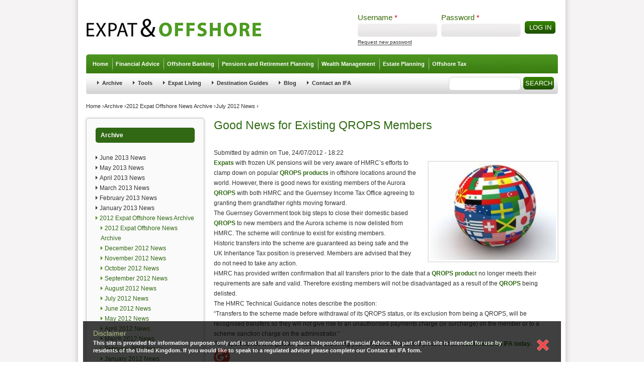

--- FILE ---
content_type: text/html; charset=utf-8
request_url: https://expatandoffshore.com/news/july-2012-news/good-news-existing-qrops-members
body_size: 53605
content:
<!DOCTYPE html>
<!--[if IEMobile 7]><html class="iem7"  lang="en" dir="ltr"><![endif]-->
<!--[if lte IE 6]><html class="lt-ie9 lt-ie8 lt-ie7"  lang="en" dir="ltr"><![endif]-->
<!--[if (IE 7)&(!IEMobile)]><html class="lt-ie9 lt-ie8"  lang="en" dir="ltr"><![endif]-->
<!--[if IE 8]><html class="lt-ie9"  lang="en" dir="ltr"><![endif]-->
<!--[if (gte IE 9)|(gt IEMobile 7)]><!--><html  lang="en" dir="ltr"><!--<![endif]-->
<link href="http://www.whichoffshore.com/rss.xml" rel="alternate" title="QROPS Advice, Expat Pensions, Expatriate Pensions, Offshore Investments - Whichoffshore.com" type="application/rss+xml" />
<!-- /SEO -->
<meta name="google-site-verification" content="RhIidNy9TSiu6f6ehUFXzGkffVWepB_JGtX70TOt-xM" />



<head>
  <meta charset="utf-8" />
<link rel="shortcut icon" href="https://expatandoffshore.com/sites/all/themes/whichoffshore/favicon.ico" type="image/vnd.microsoft.icon" />
<meta name="description" content="Expats with frozen UK pensions will be very aware of HMRC’s efforts to clamp down on popular QROPS products in offshore locations around the world. However, there is good news for existing members of the Aurora QROPS with both HMRC and the Guernsey Income Tax Office agreeing to granting them grandfather rights moving forward..." />
<meta name="generator" content="Drupal 7 (http://drupal.org)" />
<link rel="canonical" href="https://expatandoffshore.com/news/july-2012-news/good-news-existing-qrops-members" />
<link rel="shortlink" href="https://expatandoffshore.com/node/1289" />
  <title>Good News for Existing QROPS Members | Expat & Offshore</title>

      <meta name="MobileOptimized" content="width">
    <meta name="HandheldFriendly" content="true">
    <meta name="viewport" content="width=device-width">	
    <meta http-equiv="cleartype" content="on">  
  <link type="text/css" rel="stylesheet" href="https://expatandoffshore.com/sites/default/files/css/css_lQaZfjVpwP_oGNqdtWCSpJT1EMqXdMiU84ekLLxQnc4.css" media="all" />
<link type="text/css" rel="stylesheet" href="https://expatandoffshore.com/sites/default/files/css/css_Q7R7Blo9EYqLDI5rIlO_T3uTFBjIXjLpcqMHjTvVdmg.css" media="all" />
<link type="text/css" rel="stylesheet" href="https://expatandoffshore.com/sites/default/files/css/css_lg5aEk7giwnZi-tl5hXZ6MJPEB_WgUo5jggYyeGPKnw.css" media="all" />
<link type="text/css" rel="stylesheet" href="https://expatandoffshore.com/sites/default/files/css/css_CQKgy9ZFxftYM5Y8lfGdRzk1ZYg-pc80dTkyKFvj9ps.css" media="all" />
<link type="text/css" rel="stylesheet" href="https://expatandoffshore.com/sites/default/files/css/css_CPIekK8wXMPSEpL2oXl-6wzH3sgoH1u_dpLrT-MgL3U.css" media="all" />
<link type="text/css" rel="stylesheet" href="https://expatandoffshore.com/sites/default/files/css/css_47DEQpj8HBSa-_TImW-5JCeuQeRkm5NMpJWZG3hSuFU.css" media="print" />
  <script src="//ajax.googleapis.com/ajax/libs/jquery/1.8.3/jquery.min.js"></script>
<script>window.jQuery || document.write("<script src='/sites/all/modules/jquery_update/replace/jquery/1.8/jquery.min.js'>\x3C/script>")</script>
<script src="https://expatandoffshore.com/misc/jquery-extend-3.4.0.js?v=1.8.3"></script>
<script src="https://expatandoffshore.com/misc/jquery-html-prefilter-3.5.0-backport.js?v=1.8.3"></script>
<script src="https://expatandoffshore.com/misc/jquery.once.js?v=1.2"></script>
<script src="https://expatandoffshore.com/misc/drupal.js?qkrvlv"></script>
<script src="//ajax.googleapis.com/ajax/libs/jqueryui/1.10.2/jquery-ui.min.js"></script>
<script>window.jQuery.ui || document.write("<script src='/sites/all/modules/jquery_update/replace/ui/ui/minified/jquery-ui.min.js'>\x3C/script>")</script>
<script src="https://expatandoffshore.com/sites/all/modules/nice_menus/js/jquery.bgiframe.js?v=2.1"></script>
<script src="https://expatandoffshore.com/sites/all/modules/nice_menus/js/jquery.hoverIntent.js?v=0.5"></script>
<script src="https://expatandoffshore.com/sites/all/modules/nice_menus/js/superfish.js?v=1.4.8"></script>
<script src="https://expatandoffshore.com/sites/all/modules/nice_menus/js/nice_menus.js?v=1.0"></script>
<script src="https://expatandoffshore.com/sites/all/modules/dhtml_menu/dhtml_menu.js?qkrvlv"></script>
<script>var switchTo5x = true;var useFastShare = true;</script>
<script src="https://ws.sharethis.com/button/buttons.js"></script>
<script>if (typeof stLight !== 'undefined') { stLight.options({"publisher":"","version":"5x","lang":"en"}); }</script>
<script src="https://expatandoffshore.com/sites/all/modules/cumulus/cumulus.js?qkrvlv"></script>
<script src="https://expatandoffshore.com/sites/all/modules/extlink/js/extlink.js?qkrvlv"></script>
<script src="https://expatandoffshore.com/sites/all/themes/whichoffshore/js/script.js?qkrvlv"></script>
<script src="https://expatandoffshore.com/sites/all/themes/whichoffshore/js/jquery.pngFix.js?qkrvlv"></script>
<script>jQuery.extend(Drupal.settings, {"basePath":"\/","pathPrefix":"","ajaxPageState":{"theme":"whichoffshore","theme_token":"RUY2A_ItLFBbjEzNgP1-pC692hW74K24Lrkl1ZvjkgM","js":{"\/\/ajax.googleapis.com\/ajax\/libs\/jquery\/1.8.3\/jquery.min.js":1,"0":1,"misc\/jquery-extend-3.4.0.js":1,"misc\/jquery-html-prefilter-3.5.0-backport.js":1,"misc\/jquery.once.js":1,"misc\/drupal.js":1,"\/\/ajax.googleapis.com\/ajax\/libs\/jqueryui\/1.10.2\/jquery-ui.min.js":1,"1":1,"sites\/all\/modules\/nice_menus\/js\/jquery.bgiframe.js":1,"sites\/all\/modules\/nice_menus\/js\/jquery.hoverIntent.js":1,"sites\/all\/modules\/nice_menus\/js\/superfish.js":1,"sites\/all\/modules\/nice_menus\/js\/nice_menus.js":1,"sites\/all\/modules\/dhtml_menu\/dhtml_menu.js":1,"2":1,"https:\/\/ws.sharethis.com\/button\/buttons.js":1,"3":1,"sites\/all\/modules\/cumulus\/cumulus.js":1,"sites\/all\/modules\/extlink\/js\/extlink.js":1,"sites\/all\/themes\/whichoffshore\/js\/script.js":1,"sites\/all\/themes\/whichoffshore\/js\/jquery.pngFix.js":1},"css":{"modules\/system\/system.base.css":1,"modules\/system\/system.menus.css":1,"modules\/system\/system.messages.css":1,"modules\/system\/system.theme.css":1,"misc\/ui\/jquery.ui.core.css":1,"misc\/ui\/jquery.ui.theme.css":1,"misc\/ui\/jquery.ui.accordion.css":1,"modules\/aggregator\/aggregator.css":1,"modules\/comment\/comment.css":1,"modules\/field\/theme\/field.css":1,"modules\/node\/node.css":1,"modules\/search\/search.css":1,"modules\/user\/user.css":1,"sites\/all\/modules\/extlink\/css\/extlink.css":1,"sites\/all\/modules\/views\/css\/views.css":1,"sites\/all\/modules\/ctools\/css\/ctools.css":1,"sites\/all\/modules\/dhtml_menu\/dhtml_menu.css":1,"sites\/all\/modules\/nice_menus\/css\/nice_menus.css":1,"sites\/all\/modules\/nice_menus\/css\/nice_menus_default.css":1,"sites\/all\/modules\/addtoany\/addtoany.css":1,"sites\/all\/themes\/whichoffshore\/system.menus.css":1,"sites\/all\/themes\/whichoffshore\/system.messages.css":1,"sites\/all\/themes\/whichoffshore\/system.theme.css":1,"sites\/all\/themes\/whichoffshore\/css\/disclaimer.css":1,"sites\/all\/themes\/whichoffshore\/css\/styles.css":1,"sites\/all\/themes\/whichoffshore\/css\/layout.css":1,"sites\/all\/themes\/whichoffshore\/css\/html-elements.css":1,"sites\/all\/themes\/whichoffshore\/css\/whichoffshore.css":1,"sites\/all\/themes\/whichoffshore\/css\/theme.css":1,"sites\/all\/themes\/whichoffshore\/css\/zen.css":1,"sites\/all\/themes\/whichoffshore\/css\/FIX.css":1,"sites\/all\/themes\/whichoffshore\/css\/south-street\/jquery-ui-1.7.3.custom.css":1,"sites\/all\/themes\/whichoffshore\/css\/print.css":1}},"dhtmlMenu":{"nav":"clone","animation":{"effects":{"height":"height","opacity":"opacity","width":0},"speed":"500"},"effects":{"siblings":"close-same-tree","children":"none","remember":"0"},"filter":{"type":"blacklist","list":{"devel":0,"main-menu":0,"management":0,"menu-footer":0,"navigation":0,"secondary-menu":0,"user-menu":0}}},"nice_menus_options":{"delay":800,"speed":"slow"},"urlIsAjaxTrusted":{"\/news\/july-2012-news\/good-news-existing-qrops-members?destination=node\/1289":true,"\/news\/july-2012-news\/good-news-existing-qrops-members":true},"extlink":{"extTarget":0,"extClass":"ext","extLabel":"(link is external)","extImgClass":0,"extIconPlacement":"append","extSubdomains":1,"extExclude":"","extInclude":"","extCssExclude":"","extCssExplicit":"","extAlert":0,"extAlertText":"This link will take you to an external web site. We are not responsible for their content.","mailtoClass":"mailto","mailtoLabel":"(link sends e-mail)","extUseFontAwesome":false}});</script>
    <script type="text/javascript" src="/sites/all/themes/whichoffshore/js/jquery.li-scroller.1.0.js"></script>
  <script type="text/javascript">  
    jQuery(document).ready(function($){
        $("ul#ticker01").liScroll();
        $(document).pngFix();        
    });
  </script>
  
<script>
  (function(i,s,o,g,r,a,m){i['GoogleAnalyticsObject']=r;i[r]=i[r]||function(){
  (i[r].q=i[r].q||[]).push(arguments)},i[r].l=1*new Date();a=s.createElement(o),
  m=s.getElementsByTagName(o)[0];a.async=1;a.src=g;m.parentNode.insertBefore(a,m)
  })(window,document,'script','//www.google-analytics.com/analytics.js','ga');
 
  ga('create', 'UA-11695037-3', 'expatandoffshore.com');
  ga('send', 'pageview');
 
</script>  

<!--  BEGIN Browser History required section -->
<link rel="stylesheet" type="text/css" href="/sites/all/themes/whichoffshore/flash/barclays2/history/history.css" />
<!--  END Browser History required section -->
  
<script src="/sites/all/themes/whichoffshore/flash/barclays2/AC_OETags.js" language="javascript"></script>
<!--  BEGIN Browser History required section -->
<script src="/sites/all/themes/whichoffshore/flash/barclays2/history/history.js" language="javascript"></script>
<!--  END Browser History required section -->

<script language="JavaScript" type="text/javascript">
<!--
// -----------------------------------------------------------------------------
// Globals
// Major version of Flash required
var requiredMajorVersion = 9;
// Minor version of Flash required
var requiredMinorVersion = 0;
// Minor version of Flash required
var requiredRevision = 124;
// -----------------------------------------------------------------------------
// -->
</script>

<script type="text/javascript">// <![CDATA[
var switchTo5x=true;
// ]]></script> 
<script src="http://w.sharethis.com/button/buttons.js" type="text/javascript"></script>
 <script type="text/javascript">// <![CDATA[
stLight.options({publisher: "ur-594445b-446f-30e7-d579-89f2e8afd267", doNotHash: true, doNotCopy: true, hashAddressBar: false});
// ]]></script>


  
      <!--[if lt IE 9]>
    <script src="/sites/all/themes/zen/js/html5-respond.js"></script>
    <![endif]-->
  
<script type="text/javascript">
  var _gaq = _gaq || [];
  _gaq.push(['_setAccount', 'UA-11695037-1']);
  _gaq.push(['_trackPageview']);
  (function() {
    var ga = document.createElement('script'); ga.type = 'text/javascript'; ga.async = true;
    ga.src = ('https:' == document.location.protocol ? 'https://' : 'http://') + 'stats.g.doubleclick.net/dc.js';
    var s = document.getElementsByTagName('script')[0]; s.parentNode.insertBefore(ga, s);
  })(); 
</script>

<script>function analyse(b,c){var a=["_trackEvent"];a.push(b,"Signed in?");a.push(c,1,!0);_gaq.push(a);}</script>


</head>
<body class="html not-front not-logged-in one-sidebar sidebar-first page-node page-node- page-node-1289 node-type-story section-news" >
      <p id="skip-link">
      <a href="#main-menu" class="element-invisible element-focusable">Jump to navigation</a>
    </p>
             
               
    
<script>
  (function(i,s,o,g,r,a,m){i['GoogleAnalyticsObject']=r;i[r]=i[r]||function(){
  (i[r].q=i[r].q||[]).push(arguments)},i[r].l=1*new Date();a=s.createElement(o),
  m=s.getElementsByTagName(o)[0];a.async=1;a.src=g;m.parentNode.insertBefore(a,m)
  })(window,document,'script','//www.google-analytics.com/analytics.js','ga');
 
  ga('create', 'UA-11695037-3', 'expatandoffshore.com');
  ga('send', 'pageview');
 
</script>

<body class="page">

  <div id="page"><div id="page-inner">

    <a name="navigation-top" id="navigation-top"></a>
    
    <div id="header"><div id="header-inner" class="clear-block">

              <div id="logo-title">

                      <div id="logo"><a href="/" title="Home" rel="home"><img src="https://expatandoffshore.com/sites/all/themes/whichoffshore/logo.png" alt="Home" id="logo-image" /></a></div>
          
          
          
 </div> <!-- /#logo-title -->
                            <div id="login_area">  <div class="region region-login-area">
    <div id="block-user-login" class="block block-user first last odd clearfix" role="form">

      
  <form action="/news/july-2012-news/good-news-existing-qrops-members?destination=node/1289" method="post" id="user-login-form" accept-charset="UTF-8"><div><div id="user-login-block-container">
  <div id="user-login-block-form-fields">
    <div class="form-item form-type-textfield form-item-name">
  <label for="edit-name">Username <span class="form-required" title="This field is required.">*</span></label>
 <input type="text" id="edit-name" name="name" value="" size="15" maxlength="60" class="form-text required" />
</div>
    <div class="form-item form-type-password form-item-pass">
  <label for="edit-pass">Password <span class="form-required" title="This field is required.">*</span></label>
 <input type="password" id="edit-pass" name="pass" size="15" maxlength="128" class="form-text required" />
</div>
    <input type="submit" id="edit-submit" name="op" value="Log in" class="form-submit" />    <div class="item-list"><ul><li class="first last"><a href="/user/password" title="Request new password via e-mail.">Request new password</a></li>
</ul></div><input type="hidden" name="form_build_id" value="form-mVgNEYKCLIA1-FoeAYHuBiJ64DvfTJs0K7DHR_1IU98" />
<input type="hidden" name="form_id" value="user_login_block" />
<div class="form-actions form-wrapper" id="edit-actions"></div>  </div>
</div></div></form>
</div>
  </div>
</div>
           
        <div id="navbar">
                    <div id="navbar-inner" class="clear-block region region-navbar">
                        <a name="navigation" id="navigation"></a>
                                             </div> <!-- /#navbar-inner-->
                </div> <!-- /#navbar -->


          <div id="header-blocks" class="region region-header">
            <div class="header__region region region-header">
    <div id="block-nice-menus-1" class="block block-nice-menus first last odd clearfix">

      
  <ul class="nice-menu nice-menu-down nice-menu-main-menu" id="nice-menu-1"><li class="menu__item menu-337 menu-path-expatandoffshorecom- first odd  dhtml-menu" id="dhtml_menu-337"><a href="http://expatandoffshore.com/" title="Home" class="menu__link">Home</a></li>
<li class="menu__item is-collapsed menu-163 menuparent  menu-path-node-3  even  dhtml-menu collapsed start-collapsed" id="dhtml_menu-163"><a href="/offshore-financial-advice" title="Offshore Financial Advice" class="menu__link">Financial Advice</a><ul><li class="menu__item menu-195 menu-path-node-30 first odd  dhtml-menu" id="dhtml_menu-195"><a href="/offshore-financial-advice/managing-your-finances-offshore" title="Managing Your Finances Offshore" class="menu__link">Managing Your Finances Offshore</a></li>
<li class="menu__item menu-181 menu-path-node-17  even  dhtml-menu" id="dhtml_menu-181"><a href="/offshore-financial-advice/money-saving-tips-expats" title="Money Saving Tips for Expats" class="menu__link">Money Saving Tips for Expats</a></li>
<li class="menu__item is-collapsed menu-1248 menuparent  menu-path-node-194  odd  dhtml-menu collapsed start-collapsed" id="dhtml_menu-1248"><a href="/offshore-financial-advice/ifas" title="Introduction to IFA&#039;s" class="menu__link">IFAs</a><ul><li class="menu__item menu-189 menu-path-node-25 first odd  dhtml-menu" id="dhtml_menu-189"><a href="/offshore-financial-advice/ifas/types-ifa" title="Types of IFA" class="menu__link">Types of IFA</a></li>
<li class="menu__item menu-196 menu-path-node-31  even  dhtml-menu" id="dhtml_menu-196"><a href="/offshore-financial-advice/ifas/choosing-financial-adviser" title="Choosing a Financial Adviser" class="menu__link">Choosing an Adviser</a></li>
<li class="menu__item menu-1547 menu-path-node-349  odd  dhtml-menu" id="dhtml_menu-1547"><a href="/offshore-financial-advice/ifas/yacht-crew" title="Specialist Financial Planning for Yacht Crew" class="menu__link">Yacht Crew Planning</a></li>
<li class="menu__item menu-1576 menu-path-node-377  even  dhtml-menu" id="dhtml_menu-1576"><a href="/offshore-financial-advice/ifas/international" title="International IFAs" class="menu__link">International IFAs</a></li>
<li class="menu__item menu-1612 menu-path-node-412  odd last dhtml-menu" id="dhtml_menu-1612"><a href="/offshore-financial-advice/ifas/why-ifa" title="Why you should seek further advice from an Independent Financial Adviser" class="menu__link">Why talk to an IFA?</a></li>
</ul></li>
<li class="menu__item menu-184 menu-path-node-20  even last dhtml-menu" id="dhtml_menu-184"><a href="/offshore-financial-advice/impartial-advice" title="Impartial Advice" class="menu__link">Impartial Advice</a></li>
</ul></li>
<li class="menu__item is-collapsed menu-6609 menuparent  menu-path-node-1459  odd  dhtml-menu collapsed start-collapsed" id="dhtml_menu-6609"><a href="/offshore-banking" class="menu__link">Offshore Banking</a><ul><li class="menu__item menu-197 menu-path-node-32 first odd  dhtml-menu" id="dhtml_menu-197"><a href="/offshore-banking/about-offshore-banking" title="About Offshore and International Banking" class="menu__link">About Offshore Banking</a></li>
<li class="menu__item menu-637 menu-path-node-155  even  dhtml-menu" id="dhtml_menu-637"><a href="/offshore-banking/offshore-banking-right-you" title="Is Offshore Banking Right for You?" class="menu__link">Is Offshore Banking for You</a></li>
<li class="menu__item menu-198 menu-path-node-33  odd last dhtml-menu" id="dhtml_menu-198"><a href="/offshore-banking/offshore-accounts-and-alternatives" title="Offshore Accounts and Alternatives" class="menu__link">Offshore Accounts</a></li>
</ul></li>
<li class="menu__item is-collapsed menu-165 menuparent  menu-path-node-5  even  dhtml-menu collapsed start-collapsed" id="dhtml_menu-165"><a href="/offshore-retirement-planning" title="Offshore Pensions and Retirement Planning" class="menu__link">Pensions and Retirement Planning</a><ul><li class="menu__item is-collapsed menu-2802 menuparent  menu-path-node-1462 first odd  dhtml-menu collapsed start-collapsed" id="dhtml_menu-2802"><a href="/regularsavings" title="Pension Planning Information for Expats" class="menu__link">Regular Savings</a><ul><li class="menu__item menu-2803 menu-path-node-1444 first odd  dhtml-menu" id="dhtml_menu-2803"><a href="/pensions-and-retirement-planning/regular-savings/international-pension-planning" title="International pension planning guide" class="menu__link">International pension planning</a></li>
<li class="menu__item menu-2804 menu-path-node-1445  even  dhtml-menu" id="dhtml_menu-2804"><a href="/pensions-and-retirement-planning/regular-savings/why-it-important" title="Why is it important for expats to save for retirement?" class="menu__link">Why is it important?</a></li>
<li class="menu__item menu-2805 menu-path-node-1446  odd last dhtml-menu" id="dhtml_menu-2805"><a href="/pensions-and-retirement-planning/regular-savings/how-do-i-choose" title="How do I choose the right plan for me?" class="menu__link">How do I choose?</a></li>
</ul></li>
<li class="menu__item menu-209 menu-path-node-43  even  dhtml-menu" id="dhtml_menu-209"><a href="/offshore-retirement-planning/benefits-planning-offshore" title="Benefits of Planning Offshore" class="menu__link">Benefits of Planning Offshore</a></li>
<li class="menu__item menu-215 menu-path-node-46  odd  dhtml-menu" id="dhtml_menu-215"><a href="/offshore-retirement-planning/risk-and-pension-optimisation" title="Risk Managing and Optimising Pensions" class="menu__link">Risk &amp; Pension Optimising</a></li>
<li class="menu__item is-collapsed menu-2561 menuparent  menu-path-node-1291  even  dhtml-menu collapsed start-collapsed" id="dhtml_menu-2561"><a href="/qrops" class="menu__link">QROPS</a><ul><li class="menu__item menu-204 menu-path-node-39 first odd  dhtml-menu" id="dhtml_menu-204"><a href="/offshore-retirement-planning/qrops-and-pension-transfers" title="Pension Transfers and Advice on QROPS" class="menu__link">QROPS Pension Transfers</a></li>
<li class="menu__item menu-759 menu-path-node-161  even  dhtml-menu" id="dhtml_menu-759"><a href="/offshore-retirement-planning/qrops-and-pension-transfers/qrops-faq" title="QROPS Frequently Asked Questions" class="menu__link">QROPS FAQ</a></li>
<li class="menu__item menu-757 menu-path-node-159  odd  dhtml-menu" id="dhtml_menu-757"><a href="/offshore-retirement-planning/qrops-and-pension-transfers/qrops-tax-implications" title="QROPS Tax Implications and Charges" class="menu__link">QROPS Tax Implications</a></li>
<li class="menu__item menu-1699 menu-path-node-498  even last dhtml-menu" id="dhtml_menu-1699"><a href="/pensions-and-retirement-planning/qrops-pension-transfers/qrops-alternatives" title="QROPS Alternatives" class="menu__link">QROPS Alternatives</a></li>
</ul></li>
<li class="menu__item is-collapsed menu-2795 menuparent  menu-path-node-1461  odd  dhtml-menu collapsed start-collapsed" id="dhtml_menu-2795"><a href="/USAQROPS" title="QROPS Information for US Residents" class="menu__link">USA QROPS</a><ul><li class="menu__item menu-2799 menu-path-node-1440 first odd  dhtml-menu" id="dhtml_menu-2799"><a href="/pensions-and-retirement-planning/usa-qrops/what-qrops" title="What is a QROPS?" class="menu__link">What is a QROPS?</a></li>
<li class="menu__item menu-2800 menu-path-node-1441  even  dhtml-menu" id="dhtml_menu-2800"><a href="/pensions-and-retirement-planning/usa-qrops/qrops-right-me" title="Is a QROPS right for me?" class="menu__link">Is a QROPS right for me?</a></li>
<li class="menu__item menu-2801 menu-path-node-1442  odd last dhtml-menu" id="dhtml_menu-2801"><a href="/pensions-and-retirement-planning/usa-qrops/what-are-benefits" title="What are the benefits of a QROPS for US residents?" class="menu__link">What are the benefits?</a></li>
</ul></li>
<li class="menu__item is-collapsed menu-1443 menuparent  menu-path-node-333  even  dhtml-menu collapsed start-collapsed" id="dhtml_menu-1443"><a href="/offshore-retirement-planning/qnups" title="QNUPS Pensions &amp; QNUPS Guide" class="menu__link">QNUPS</a><ul><li class="menu__item menu-1569 menu-path-node-370 first odd last dhtml-menu" id="dhtml_menu-1569"><a href="/offshore-retirement-planning/qnups/explained" title="QNUPS Explained" class="menu__link">QNUPS Explained</a></li>
</ul></li>
<li class="menu__item menu-214 menu-path-node-45  odd  dhtml-menu" id="dhtml_menu-214"><a href="/offshore-retirement-planning/pension-plan-checklist" title="Pension Plan Checklist" class="menu__link">Pension Plan Checklist</a></li>
<li class="menu__item menu-1740 menu-path-node-539  even  dhtml-menu" id="dhtml_menu-1740"><a href="/offshore-retirement-planning/uk-state-pension" title="UK State Pension" class="menu__link">UK State Pension</a></li>
<li class="menu__item menu-2962 menu-path-node-1455  odd last dhtml-menu" id="dhtml_menu-2962"><a href="/qropsinfo" title="QROPS and Pension Transfer Information" class="menu__link">QROPS Help</a></li>
</ul></li>
<li class="menu__item is-collapsed menu-166 menuparent  menu-path-node-6  odd  dhtml-menu collapsed start-collapsed" id="dhtml_menu-166"><a href="/offshore-wealth-management" title="Offshore Wealth Management" class="menu__link">Wealth Management</a><ul><li class="menu__item menu-220 menu-path-node-49 first odd  dhtml-menu" id="dhtml_menu-220"><a href="/offshore-wealth-management/why-invest-offshore" title="Why Invest Offshore?" class="menu__link">Why Invest Offshore</a></li>
<li class="menu__item menu-228 menu-path-node-56  even  dhtml-menu" id="dhtml_menu-228"><a href="/offshore-wealth-management/why-invest-offshore/benefits-confidentiality" title="Benefits of Confedentiality" class="menu__link">Benefits of Confidentiality</a></li>
<li class="menu__item menu-222 menu-path-node-51  odd  dhtml-menu" id="dhtml_menu-222"><a href="/offshore-wealth-management/top-investment-themes" title="Top Investment Themes" class="menu__link">Top Investment Themes</a></li>
<li class="menu__item menu-362 menu-path-node-139  even  dhtml-menu" id="dhtml_menu-362"><a href="/offshore-wealth-management/top-investment-themes/ethical-investments" title="Ethical Investments" class="menu__link">Ethical Investments</a></li>
<li class="menu__item menu-229 menu-path-node-57  odd  dhtml-menu" id="dhtml_menu-229"><a href="/offshore-wealth-management/risk-and-diversification" title="Risk Optimisation and Benefits of Diversity" class="menu__link">Risk and Diversification</a></li>
<li class="menu__item menu-225 menu-path-node-54  even  dhtml-menu" id="dhtml_menu-225"><a href="/offshore-wealth-management/managing-your-wealth" title="Managing your Wealth" class="menu__link">Managing your Wealth</a></li>
<li class="menu__item menu-638 menu-path-node-156  odd last dhtml-menu" id="dhtml_menu-638"><a href="/offshore-wealth-management/offshore-bonds" title="Offshore Bonds" class="menu__link">Offshore Bonds</a></li>
</ul></li>
<li class="menu__item is-collapsed menu-167 menuparent  menu-path-node-7  even  dhtml-menu collapsed start-collapsed" id="dhtml_menu-167"><a href="/offshore-estate-planning" title="Offshore Estate Planning" class="menu__link">Estate Planning</a><ul><li class="menu__item menu-235 menu-path-node-63 first odd  dhtml-menu" id="dhtml_menu-235"><a href="/offshore-estate-planning/how-pass-your-wealth" title="How to Pass On Your Wealth" class="menu__link">How to Pass On Wealth</a></li>
<li class="menu__item menu-241 menu-path-node-69  even  dhtml-menu" id="dhtml_menu-241"><a href="/offshore-estate-planning/types-trust" title="Types of Trust" class="menu__link">Types of Trust</a></li>
<li class="menu__item menu-363 menu-path-node-140  odd  dhtml-menu" id="dhtml_menu-363"><a href="/offshore-estate-planning/hybrid-companies" title="Hybrid Companies" class="menu__link">Hybrid Companies</a></li>
<li class="menu__item menu-236 menu-path-node-64  even  dhtml-menu" id="dhtml_menu-236"><a href="/offshore-estate-planning/estate-planning-faq" title="Offshore Estate Planning FAQ" class="menu__link">Estate Planning FAQ</a></li>
<li class="menu__item menu-239 menu-path-node-67  odd last dhtml-menu" id="dhtml_menu-239"><a href="/offshore-estate-planning/how-ifa-can-help" title="How an IFA Can Help" class="menu__link">How an IFA Can Help</a></li>
</ul></li>
<li class="menu__item is-collapsed menu-338 menuparent  menu-path-node-1298  odd last dhtml-menu collapsed start-collapsed" id="dhtml_menu-338"><a href="/offshore-tax-information" title="Offshore Tax" class="menu__link">Offshore Tax</a><ul><li class="menu__item menu-339 menu-path-node-131 first odd  dhtml-menu" id="dhtml_menu-339"><a href="/offshore-tax/which-tax-haven" title="Which Tax Haven?" class="menu__link">Which Tax Haven</a></li>
<li class="menu__item menu-340 menu-path-node-132  even  dhtml-menu" id="dhtml_menu-340"><a href="/offshore-tax/why-tax-havens" title="Why Tax Havens?" class="menu__link">Why Tax Havens</a></li>
<li class="menu__item menu-341 menu-path-node-133  odd  dhtml-menu" id="dhtml_menu-341"><a href="/offshore-tax/principles-uk-inheritance-tax" title="Principles of UK  Inheritance Tax" class="menu__link">UK Inheritance Tax</a></li>
<li class="menu__item menu-342 menu-path-node-134  even  dhtml-menu" id="dhtml_menu-342"><a href="/offshore-tax/simple-tax-solutions" title="Simple Tax Solutions" class="menu__link">Simple Tax Solutions</a></li>
<li class="menu__item menu-1023 menu-path-node-176  odd  dhtml-menu" id="dhtml_menu-1023"><a href="/offshore-tax/income-tax-and-residency" title="Income Tax and Residency" class="menu__link">Income Tax and Residency</a></li>
<li class="menu__item menu-1024 menu-path-node-177  even  dhtml-menu" id="dhtml_menu-1024"><a href="/offshore-tax/income-tax-and-working-offshore" title="Income Tax and Working Offshore" class="menu__link">Tax and Working Offshore</a></li>
<li class="menu__item menu-343 menu-path-node-135  odd  dhtml-menu" id="dhtml_menu-343"><a href="/offshore-tax/how-ifa-can-help-tax-advice" title="How an IFA can help with Tax Advice" class="menu__link">How an IFA helps with Tax</a></li>
<li class="menu__item menu-1255 menu-path-node-227  even last dhtml-menu" id="dhtml_menu-1255"><a href="/offshore-tax/eu-savings-directive" title="Savings Tax - European Union Savings Directive" class="menu__link">EU Savings Directive</a></li>
</ul></li>
</ul>

</div>
  </div>
        </div> <!-- /#header-blocks -->
            
                            <div id="secondary" class="clear-block">
 <ul id="secondary-menu" class="links clearfix"><li class="menu-257 active-trail first"><a href="/archive" title="News" class="active-trail">Archive</a></li>
<li class="menu-259"><a href="/tools" title="Tools">Tools</a></li>
<li class="menu-276"><a href="/expat-living" title="International Living">Expat Living</a></li>
<li class="menu-277"><a href="/city-guides" title="Popular Destination City Guides">Destination Guides</a></li>
<li class="menu-715"><a href="/blog" title="Blogs">Blog</a></li>
<li class="menu-1420 last"><a href="/contact-an-ifa" title="Contact an IFA">Contact an IFA</a></li>
</ul>  <div class="region region-search-box">
    <div id="block-search-form" class="block block-search first last odd clearfix" role="search">

      
  <form action="/news/july-2012-news/good-news-existing-qrops-members" method="post" id="search-block-form" accept-charset="UTF-8"><div><div class="container-inline">
      <h2 class="element-invisible">Search form</h2>
    <div class="form-item form-type-textfield form-item-search-block-form">
  <label class="element-invisible" for="edit-search-block-form--2">Search </label>
 <input title="Enter the terms you wish to search for." type="text" id="edit-search-block-form--2" name="search_block_form" value="" size="15" maxlength="128" class="form-text" />
</div>
<div class="form-actions form-wrapper" id="edit-actions--2"><input type="submit" id="edit-submit--2" name="op" value="Search" class="form-submit" /></div><input type="hidden" name="form_build_id" value="form-_K7JolaGPnUuWLnT_0kOU-wgKudLz-oepHIaIQb4OTs" />
<input type="hidden" name="form_id" value="search_block_form" />
</div>
</div></form>
</div>
  </div>
            </div> <!-- /#secondary -->
          
    </div>
    </div> <!-- /#header-inner, /#header -->
             <nav class="breadcrumb" role="navigation"><h2 class="element-invisible">You are here</h2><ol><li><a href="/">Home</a> › </li><li><a href="/archive" title="News">Archive</a> › </li><li><a href="/news/2012-expat-offshore-news-archive" title="2012 Expat Offshore News Archive">2012 Expat Offshore News Archive</a> › </li><li><a href="/news/2012-expat-offshore-news-archive/july-2012-news" title="July 2012 News">July 2012 News</a> › </li></ol></nav>            <div id="sidebar-left" class="clearFix">
        <div id="sidebar-left-inner" class="region region-left">
            <section class="region region-sidebar-first column sidebar">
    <div id="block-menu-block-6" class="block block-menu-block first odd clearfix" role="navigation">

        <h2 class="block__title block-title">Archive</h2>
    
  <div class="menu-block-wrapper menu-block-6 menu-name-secondary-menu parent-mlid-0 menu-level-2">
  <ul class="menu"><li class="menu__item is-collapsed first collapsed menu-mlid-2815 dhtml-menu start-collapsed" id="dhtml_menu-2815"><a href="/news/june-2013-news" title="June 2013 News" class="menu__link">June 2013 News</a><ul class="menu"><li class="menu__item is-leaf first last leaf dhtml-menu" id="dhtml_menu-2816"><a href="/news/june-2013-news/new-buy-let-mortgage-expats" title="New Buy-To-Let Mortgage for Expats" class="menu__link">New Buy-To-Let Mortgage for Expats</a></li>
</ul></li>
<li class="menu__item is-collapsed collapsed menu-mlid-2786 dhtml-menu start-collapsed" id="dhtml_menu-2786"><a href="/news/may-2013-news" title="May 2013 News" class="menu__link">May 2013 News</a><ul class="menu"><li class="menu__item is-leaf first leaf dhtml-menu" id="dhtml_menu-2794"><a href="/news/may-2013-news/exodus-britain-hots-how-many-come-back" title="Exodus from Britain Hots Up But How Many Come Back?" class="menu__link">Exodus from Britain Hots Up But How Many Come Back?</a></li>
<li class="menu__item is-leaf leaf dhtml-menu" id="dhtml_menu-2793"><a href="/news/may-2013-news/eu-throws-lifeline-expats-struggling-vote" title="EU Throws Lifeline to Expats Struggling to Vote" class="menu__link">EU Throws Lifeline to Expats Struggling to Vote</a></li>
<li class="menu__item is-leaf leaf dhtml-menu" id="dhtml_menu-2792"><a href="/news/may-2013-news/spanish-property-market-boosted-new-residency-rules" title="Spanish Property Market Boosted by New Residency Rules" class="menu__link">Spanish Property Market Boosted by New Residency Rules</a></li>
<li class="menu__item is-leaf leaf dhtml-menu" id="dhtml_menu-2791"><a href="/news/may-2013-news/british-expat-charged-his-children%E2%80%99s-murder-france" title="British Expat Charged with His Children’s Murder in France" class="menu__link">British Expat Charged with His Children’s Murder in France</a></li>
<li class="menu__item is-leaf leaf dhtml-menu" id="dhtml_menu-2790"><a href="/news/may-2013-news/increased-soccer-school-competition-expats-asia" title="Increased Soccer School Competition for Expats in Asia" class="menu__link">Increased Soccer School Competition for Expats in Asia</a></li>
<li class="menu__item is-leaf leaf dhtml-menu" id="dhtml_menu-2789"><a href="/news/may-2013-news/good-news-australian-expats-holding-offshore-bonds" title="Good News for Australian Expats Holding Offshore Bonds" class="menu__link">Good News for Australian Expats Holding Offshore Bonds</a></li>
<li class="menu__item is-leaf leaf dhtml-menu" id="dhtml_menu-2788"><a href="/news/may-2013-news/coalition-government-attacks-expat-pension-rights" title="Coalition Government Attacks Expat Pension Rights" class="menu__link">Coalition Government Attacks Expat Pension Rights</a></li>
<li class="menu__item is-leaf last leaf dhtml-menu" id="dhtml_menu-2787"><a href="/news/may-2013-news/fight-unfreeze-pensions-uk-expats-gathers-pace" title="Fight to Unfreeze Pensions for UK Expats Gathers Pace" class="menu__link">Fight to Unfreeze Pensions for UK Expats Gathers Pace</a></li>
</ul></li>
<li class="menu__item is-collapsed collapsed menu-mlid-2764 dhtml-menu start-collapsed" id="dhtml_menu-2764"><a href="/news/april-2013-news" title="April 2013 News" class="menu__link">April 2013 News</a><ul class="menu"><li class="menu__item is-leaf first leaf dhtml-menu" id="dhtml_menu-2785"><a href="/news/april-2013-news/expat-kuwait-drugs-arrest-growing-cannabis" title="Expat in Kuwait in Drugs Arrest for Growing Cannabis" class="menu__link">Expat in Kuwait in Drugs Arrest for Growing Cannabis</a></li>
<li class="menu__item is-leaf leaf dhtml-menu" id="dhtml_menu-2784"><a href="/news/april-2013-news/wealthy-expats-descend-singapore-yacht-shows" title="Wealthy Expats Descend on Singapore for Yacht Shows" class="menu__link">Wealthy Expats Descend on Singapore for Yacht Shows</a></li>
<li class="menu__item is-leaf leaf dhtml-menu" id="dhtml_menu-2783"><a href="/news/april-2013-news/fabian-society-shocking-attack-pensioner-earnings" title="Fabian Society in Shocking Attack on Pensioner Earnings" class="menu__link">Fabian Society in Shocking Attack on Pensioner Earnings</a></li>
<li class="menu__item is-leaf leaf dhtml-menu" id="dhtml_menu-2782"><a href="/news/april-2013-news/annuity-rates-sink-record-lows-prompting-rethink" title="Annuity Rates Sink to Record Lows Prompting Rethink" class="menu__link">Annuity Rates Sink to Record Lows Prompting Rethink</a></li>
<li class="menu__item is-leaf leaf dhtml-menu" id="dhtml_menu-2781"><a href="/news/april-2013-news/senior-politicians-weigh-expat-lecturer-anti-discrimination-campaign" title="Senior Politicians Weigh in on Expat Lecturer Anti-Discrimination Campaign" class="menu__link">Senior Politicians Weigh in on Expat Lecturer Anti-Discrimination Campaign</a></li>
<li class="menu__item is-leaf leaf dhtml-menu" id="dhtml_menu-2780"><a href="/news/april-2013-news/new-interest-route-us-green-card-expat-investors" title="New Interest in Route to US Green Card for Expat Investors" class="menu__link">New Interest in Route to US Green Card for Expat Investors</a></li>
<li class="menu__item is-leaf leaf dhtml-menu" id="dhtml_menu-2779"><a href="/news/april-2013-news/cyprus-crisis-leads-renewed-interest-alternatives" title="Cyprus Crisis Leads to Renewed Interest In Alternatives" class="menu__link">Cyprus Crisis Leads to Renewed Interest In Alternatives</a></li>
<li class="menu__item is-leaf last leaf dhtml-menu" id="dhtml_menu-2765"><a href="/news/april-2013-news/expat-demand-leads-bali-property-price-rise" title="Expat Demand Leads to Bali Property Price Rise" class="menu__link">Expat Demand Leads to Bali Property Price Rise</a></li>
</ul></li>
<li class="menu__item is-collapsed collapsed menu-mlid-2748 dhtml-menu start-collapsed" id="dhtml_menu-2748"><a href="/news/march-2013-news" title="March 2013 News" class="menu__link">March 2013 News</a><ul class="menu"><li class="menu__item is-leaf first leaf dhtml-menu" id="dhtml_menu-2762"><a href="/news/march-2013-news/jet-airways-u-turn-expat-pilot-hiring" title="Jet Airways in U-Turn on Expat Pilot Hiring" class="menu__link">Jet Airways in U-Turn on Expat Pilot Hiring</a></li>
<li class="menu__item is-leaf leaf dhtml-menu" id="dhtml_menu-2761"><a href="/news/march-2013-news/australia-launches-new-short-term-foreign-workers-visa" title="Australia Launches New Short Term Foreign Workers Visa" class="menu__link">Australia Launches New Short Term Foreign Workers Visa</a></li>
<li class="menu__item is-leaf leaf dhtml-menu" id="dhtml_menu-2760"><a href="/news/march-2013-news/prudential-international-looks-ireland-based-qrops" title="Prudential International Looks Into Ireland Based QROPS" class="menu__link">Prudential International Looks Into Ireland Based QROPS</a></li>
<li class="menu__item is-leaf leaf dhtml-menu" id="dhtml_menu-2759"><a href="/news/march-2013-news/fco-tries-cut-expat-road-deaths" title="FCO Tries to Cut Expat Road Deaths" class="menu__link">FCO Tries to Cut Expat Road Deaths</a></li>
<li class="menu__item is-leaf leaf dhtml-menu" id="dhtml_menu-2758"><a href="/news/march-2013-news/police-offer-advice-cash-carrying-expats-cyprus" title="Police Offer Advice to Cash Carrying Expats in Cyprus" class="menu__link">Police Offer Advice to Cash Carrying Expats in Cyprus</a></li>
<li class="menu__item is-leaf leaf dhtml-menu" id="dhtml_menu-2757"><a href="/news/march-2013-news/hong-kong-world%E2%80%99s-most-expensive-city-set-office" title="Hong Kong is World’s Most Expensive City to Set Up an Office" class="menu__link">Hong Kong is World’s Most Expensive City to Set Up an Office</a></li>
<li class="menu__item is-leaf leaf dhtml-menu" id="dhtml_menu-2756"><a href="/news/march-2013-news/kuwait-introduce-vat-and-cut-expat-subsidies" title="Kuwait to Introduce VAT and Cut Expat Subsidies" class="menu__link">Kuwait to Introduce VAT and Cut Expat Subsidies</a></li>
<li class="menu__item is-leaf leaf dhtml-menu" id="dhtml_menu-2755"><a href="/news/march-2013-news/weak-sterling-attracts-expats-uk-property-market" title="Weak Sterling Attracts Expats to UK Property Market" class="menu__link">Weak Sterling Attracts Expats to UK Property Market</a></li>
<li class="menu__item is-leaf leaf dhtml-menu" id="dhtml_menu-2754"><a href="/news/march-2013-news/cyprus-expat-savers-hit-legalised-bank-robbery" title="Cyprus Expat Savers Hit By Legalised Bank Robbery" class="menu__link">Cyprus Expat Savers Hit By Legalised Bank Robbery</a></li>
<li class="menu__item is-leaf leaf dhtml-menu" id="dhtml_menu-2752"><a href="/news/march-2013-news/spain-threatens-expats-over-non-disclosure-assets" title="Spain Threatens Expats Over Non-Disclosure of Assets" class="menu__link">Spain Threatens Expats Over Non-Disclosure of Assets</a></li>
<li class="menu__item is-leaf leaf dhtml-menu" id="dhtml_menu-2751"><a href="/news/march-2013-news/british-millionaires-leaving-ever-greater-numbers" title="British Millionaires Leaving in Ever Greater Numbers" class="menu__link">British Millionaires Leaving in Ever Greater Numbers</a></li>
<li class="menu__item is-leaf leaf dhtml-menu" id="dhtml_menu-2750"><a href="/news/march-2013-news/isle-man-outshines-uk-mainland-financial-strength" title="Isle of Man Outshines UK Mainland in Financial Strength" class="menu__link">Isle of Man Outshines UK Mainland in Financial Strength</a></li>
<li class="menu__item is-leaf last leaf dhtml-menu" id="dhtml_menu-2749"><a href="/news/march-2013-news/what-smallest-coin-world" title="What is the Smallest Coin in the World?" class="menu__link">What is the Smallest Coin in the World?</a></li>
</ul></li>
<li class="menu__item is-collapsed collapsed menu-mlid-2731 dhtml-menu start-collapsed" id="dhtml_menu-2731"><a href="/news/february-2013-news" title="February 2013 News" class="menu__link">February 2013 News</a><ul class="menu"><li class="menu__item is-leaf first leaf dhtml-menu" id="dhtml_menu-2747"><a href="/news/february-2013-news/dubai-expat-136m-contract-scam" title="Dubai Expat in $136m Contract Scam" class="menu__link">Dubai Expat in $136m Contract Scam</a></li>
<li class="menu__item is-leaf leaf dhtml-menu" id="dhtml_menu-2746"><a href="/news/february-2013-news/russia-cuts-expat-regulatory-burden" title="Russia Cuts Expat Regulatory Burden" class="menu__link">Russia Cuts Expat Regulatory Burden</a></li>
<li class="menu__item is-leaf leaf dhtml-menu" id="dhtml_menu-2745"><a href="/news/february-2013-news/british-expat-couple-face-deportation-australia" title="British Expat Couple Face Deportation from Australia" class="menu__link">British Expat Couple Face Deportation from Australia</a></li>
<li class="menu__item is-leaf leaf dhtml-menu" id="dhtml_menu-2744"><a href="/news/february-2013-news/rise-number-expats-cayman-islands" title="Rise in Number of Expats in Cayman Islands" class="menu__link">Rise in Number of Expats in Cayman Islands</a></li>
<li class="menu__item is-leaf leaf dhtml-menu" id="dhtml_menu-2743"><a href="/news/february-2013-news/expats-kidnapped-islamists-nigeria" title="Expats Kidnapped by Islamists in Nigeria" class="menu__link">Expats Kidnapped by Islamists in Nigeria</a></li>
<li class="menu__item is-leaf leaf dhtml-menu" id="dhtml_menu-2741"><a href="/news/february-2013-news/expats-australia-criticise-uk-government" title="Expats in Australia Criticise UK Government" class="menu__link">Expats in Australia Criticise UK Government</a></li>
<li class="menu__item is-leaf leaf dhtml-menu" id="dhtml_menu-2740"><a href="/news/february-2013-news/qrops-latest-information" title="QROPS: The Latest Information" class="menu__link">QROPS: The Latest Information</a></li>
<li class="menu__item is-leaf leaf dhtml-menu" id="dhtml_menu-2739"><a href="/news/february-2013-news/new-facebook-app-allow-expat-money-transfer" title="New Facebook App to Allow Expat Money Transfer" class="menu__link">New Facebook App to Allow Expat Money Transfer</a></li>
<li class="menu__item is-leaf leaf dhtml-menu" id="dhtml_menu-2738"><a href="/news/february-2013-news/uk-pension-changes-hit-future-expat-retirees" title="UK Pension Changes to Hit Future Expat Retirees" class="menu__link">UK Pension Changes to Hit Future Expat Retirees</a></li>
<li class="menu__item is-leaf leaf dhtml-menu" id="dhtml_menu-2737"><a href="/news/february-2013-news/expat-retirees-face-pension-gap" title="Expat Retirees Face Pension Gap" class="menu__link">Expat Retirees Face Pension Gap</a></li>
<li class="menu__item is-leaf leaf dhtml-menu" id="dhtml_menu-2736"><a href="/news/february-2013-news/uae-introduces-expat-pension-scheme" title="UAE Introduces Expat Pension Scheme" class="menu__link">UAE Introduces Expat Pension Scheme</a></li>
<li class="menu__item is-leaf leaf dhtml-menu" id="dhtml_menu-2734"><a href="/news/february-2013-news/investors-push-cayman-islands-greater-transparency" title="Investors Push Cayman Islands for Greater Transparency" class="menu__link">Investors Push Cayman Islands for Greater Transparency</a></li>
<li class="menu__item is-leaf leaf dhtml-menu" id="dhtml_menu-2733"><a href="/news/february-2013-news/group-demands-no-inheritance-tax-disenfranchised-expats" title="Group Demands No Inheritance Tax for Disenfranchised Expats" class="menu__link">Group Demands No Inheritance Tax for Disenfranchised Expats</a></li>
<li class="menu__item is-leaf last leaf dhtml-menu" id="dhtml_menu-2732"><a href="/news/february-2013-news/expats-set-drive-singapore-population-growth" title="Expats Set to Drive Singapore Population Growth" class="menu__link">Expats Set to Drive Singapore Population Growth</a></li>
</ul></li>
<li class="menu__item is-collapsed collapsed menu-mlid-2712 dhtml-menu start-collapsed" id="dhtml_menu-2712"><a href="/news/january-2013-news" title="January 2013 News" class="menu__link">January 2013 News</a><ul class="menu"><li class="menu__item is-leaf first leaf dhtml-menu" id="dhtml_menu-2730"><a href="/news/january-2013-news/expats-flee-high-rents-central-hong-kong" title="Expats Flee High Rents in Central Hong Kong" class="menu__link">Expats Flee High Rents in Central Hong Kong</a></li>
<li class="menu__item is-leaf leaf dhtml-menu" id="dhtml_menu-2729"><a href="/news/january-2013-news/becoming-expat-monaco-might-be-cheaper-you-think" title="Becoming an Expat in Monaco Might be Cheaper Than You Think" class="menu__link">Becoming an Expat in Monaco Might be Cheaper Than You Think</a></li>
<li class="menu__item is-leaf leaf dhtml-menu" id="dhtml_menu-2728"><a href="/news/january-2013-news/foreign-office-warns-specific-threat-expats-somaliland" title="Foreign Office Warns of Specific Threat to Expats in Somaliland" class="menu__link">Foreign Office Warns of Specific Threat to Expats in Somaliland</a></li>
<li class="menu__item is-leaf leaf dhtml-menu" id="dhtml_menu-2727"><a href="/news/january-2013-news/expat-voting-rights-raised-british-house-lords" title="Expat Voting Rights Raised in British House of Lords" class="menu__link">Expat Voting Rights Raised in British House of Lords</a></li>
<li class="menu__item is-leaf leaf dhtml-menu" id="dhtml_menu-2726"><a href="/news/january-2013-news/8-out-10-expats-won%E2%80%99t-return-home" title="8 Out of 10 Expats Won’t Return Home" class="menu__link">8 Out of 10 Expats Won’t Return Home</a></li>
<li class="menu__item is-leaf leaf dhtml-menu" id="dhtml_menu-2725"><a href="/news/january-2013-news/oman-cracks-down-expatriate-community" title="Oman Cracks Down on Expatriate Community" class="menu__link">Oman Cracks Down on Expatriate Community</a></li>
<li class="menu__item is-leaf leaf dhtml-menu" id="dhtml_menu-2724"><a href="/news/january-2013-news/horror-expat-hostages-ordeal-algeria-emerges" title="Horror of Expat Hostages Ordeal in Algeria Emerges" class="menu__link">Horror of Expat Hostages Ordeal in Algeria Emerges</a></li>
<li class="menu__item is-leaf leaf dhtml-menu" id="dhtml_menu-2723"><a href="/news/january-2013-news/calls-mount-british-expats-get-own-mp" title="Calls Mount for British Expats to Get Own MP" class="menu__link">Calls Mount for British Expats to Get Own MP</a></li>
<li class="menu__item is-leaf leaf dhtml-menu" id="dhtml_menu-2722"><a href="/news/january-2013-news/expats-taken-hostage-algeria" title="Expats Taken Hostage in Algeria" class="menu__link">Expats Taken Hostage in Algeria</a></li>
<li class="menu__item is-leaf leaf dhtml-menu" id="dhtml_menu-2721"><a href="/news/january-2013-news/singapore-expats-targeted-attempt-cool-property-market" title="Singapore Expats Targeted in Attempt to Cool Property Market" class="menu__link">Singapore Expats Targeted in Attempt to Cool Property Market</a></li>
<li class="menu__item is-leaf leaf dhtml-menu" id="dhtml_menu-2720"><a href="/news/january-2013-news/qatar-cracks-down-unregulated-ifas" title="Qatar Cracks Down on Unregulated IFAs" class="menu__link">Qatar Cracks Down on Unregulated IFAs</a></li>
<li class="menu__item is-leaf leaf dhtml-menu" id="dhtml_menu-2719"><a href="/news/january-2013-news/china-increases-opportunities-expat-permanent-residency" title="China Increases Opportunities for Expat Permanent Residency" class="menu__link">China Increases Opportunities for Expat Permanent Residency</a></li>
<li class="menu__item is-leaf leaf dhtml-menu" id="dhtml_menu-2718"><a href="/news/january-2013-news/top-asian-expat-destinations-set-property-price-rises" title="Top Asian Expat Destinations Set For Property Price Rises" class="menu__link">Top Asian Expat Destinations Set For Property Price Rises</a></li>
<li class="menu__item is-leaf leaf dhtml-menu" id="dhtml_menu-2717"><a href="/news/january-2013-news/expat-benefits-under-threat-tory-cost-cutting" title="Expat Benefits Under Threat from Tory Cost Cutting" class="menu__link">Expat Benefits Under Threat from Tory Cost Cutting</a></li>
<li class="menu__item is-leaf leaf dhtml-menu" id="dhtml_menu-2715"><a href="/news/january-2013-news/malaysia-set-expatriate-services-department" title="Malaysia to Set Up Expatriate Services Department" class="menu__link">Malaysia to Set Up Expatriate Services Department</a></li>
<li class="menu__item is-leaf leaf dhtml-menu" id="dhtml_menu-2714"><a href="/news/january-2013-news/borrowing-limit-hits-expat-property-buyers-uae" title="Borrowing Limit Hits Expat Property Buyers in UAE" class="menu__link">Borrowing Limit Hits Expat Property Buyers in UAE</a></li>
<li class="menu__item is-leaf last leaf dhtml-menu" id="dhtml_menu-2713"><a href="/news/january-2013-news/bouncing-cheque-no-longer-jailable-offence-uae" title="Bouncing a Cheque No Longer a Jailable Offence in UAE" class="menu__link">Bouncing a Cheque No Longer a Jailable Offence in UAE</a></li>
</ul></li>
<li class="menu__item is-expanded is-active-trail expanded active-trail menu-mlid-2711 dhtml-menu" id="dhtml_menu-2711"><a href="/news/2012-expat-offshore-news-archive" title="2012 Expat Offshore News Archive" class="menu__link is-active-trail active-trail">2012 Expat Offshore News Archive</a><ul class="menu"><li class="menu__item is-leaf is-parent first leaf has-children menu-mlid-2697 dhtml-menu" id="dhtml_menu-2697"><a href="/news/2012-expat-offshore-news-archive/december-2012-news" title="December 2012 News" class="menu__link">December 2012 News</a></li>
<li class="menu__item is-leaf is-parent leaf has-children menu-mlid-2686 dhtml-menu" id="dhtml_menu-2686"><a href="/news/2012-expat-offshore-news-archive/november-2012-news" title="November 2012 News" class="menu__link">November 2012 News</a></li>
<li class="menu__item is-leaf is-parent leaf has-children menu-mlid-2671 dhtml-menu" id="dhtml_menu-2671"><a href="/news/2012-expat-offshore-news-archive/october-2012-news" title="October 2012 News" class="menu__link">October 2012 News</a></li>
<li class="menu__item is-leaf is-parent leaf has-children menu-mlid-2658 dhtml-menu" id="dhtml_menu-2658"><a href="/node/1317" title="September 2012 News" class="menu__link">September 2012 News</a></li>
<li class="menu__item is-leaf is-parent leaf has-children menu-mlid-2581 dhtml-menu" id="dhtml_menu-2581"><a href="/news/2012-expat-offshore-news-archive/august-2012-news" title="August 2012 News" class="menu__link">August 2012 News</a></li>
<li class="menu__item is-leaf is-parent is-active-trail leaf has-children active-trail menu-mlid-2521 dhtml-menu" id="dhtml_menu-2521"><a href="/news/2012-expat-offshore-news-archive/july-2012-news" title="July 2012 News" class="menu__link is-active-trail active-trail">July 2012 News</a></li>
<li class="menu__item is-leaf is-parent leaf has-children menu-mlid-2505 dhtml-menu" id="dhtml_menu-2505"><a href="/news/2012-expat-offshore-news-archive/june-2012-news" title="June 2012 News" class="menu__link">June 2012 News</a></li>
<li class="menu__item is-leaf is-parent leaf has-children menu-mlid-2503 dhtml-menu" id="dhtml_menu-2503"><a href="/news/may2012" title="May 2012 News" class="menu__link">May 2012 News</a></li>
<li class="menu__item is-leaf is-parent leaf has-children menu-mlid-2413 dhtml-menu" id="dhtml_menu-2413"><a href="/news/april2012" title="April 2012 News" class="menu__link">April 2012 News</a></li>
<li class="menu__item is-leaf is-parent leaf has-children menu-mlid-2391 dhtml-menu" id="dhtml_menu-2391"><a href="/news/march2012" title="March 2012 News" class="menu__link">March 2012 News</a></li>
<li class="menu__item is-leaf is-parent leaf has-children menu-mlid-2370 dhtml-menu" id="dhtml_menu-2370"><a href="/news/february2012" title="February 2012 News" class="menu__link">February 2012 News</a></li>
<li class="menu__item is-leaf is-parent last leaf has-children menu-mlid-2342 dhtml-menu" id="dhtml_menu-2342"><a href="/news/january2012" title="January 2012 News" class="menu__link">January 2012 News</a></li>
</ul></li>
<li class="menu__item is-collapsed collapsed menu-mlid-2348 dhtml-menu start-collapsed" id="dhtml_menu-2348"><a href="/news/2011news" title="2011 Expat Offshore News Archive" class="menu__link">2011 Expat Offshore News</a><ul class="menu"><li class="menu__item is-expanded is-collapsed first expanded dhtml-menu collapsed start-collapsed" id="dhtml_menu-2314"><a href="/news/december2011" title="December 2011 News" class="menu__link">December 2011 News</a><ul class="menu"><li class="menu__item is-leaf first leaf dhtml-menu" id="dhtml_menu-2341"><a href="/news/qatar-2012" title="Move to Qatar in 2012" class="menu__link">Move to Qatar in 2012</a></li>
<li class="menu__item is-leaf leaf dhtml-menu" id="dhtml_menu-2340"><a href="/news/qrops-usa" title="QROPS USA" class="menu__link">QROPS USA</a></li>
<li class="menu__item is-leaf leaf dhtml-menu" id="dhtml_menu-2338"><a href="/news/hmrc-inept" title="HMRC labelled &#039;inept&#039;" class="menu__link">HMRC labelled ‘inept’</a></li>
<li class="menu__item is-leaf leaf dhtml-menu" id="dhtml_menu-2339"><a href="/news/tips-culture-beat" title="8 Top Tips to beat culture shock" class="menu__link">Tips to beat culture shock</a></li>
<li class="menu__item is-leaf leaf dhtml-menu" id="dhtml_menu-2336"><a href="/news/mep-expat" title="Expats should receive greater protection when buying property abroad, says UK MEP" class="menu__link">Expat property</a></li>
<li class="menu__item is-leaf leaf dhtml-menu" id="dhtml_menu-2195"><a href="/news/retirement-qrops" title="Retirement and QROPS" class="menu__link">Retirement and QROPS</a></li>
<li class="menu__item is-leaf leaf dhtml-menu" id="dhtml_menu-2335"><a href="/news/brit-careers" title="Britons seek to further their careers abroad" class="menu__link">Expat careers</a></li>
<li class="menu__item is-leaf leaf dhtml-menu" id="dhtml_menu-2334"><a href="/news/dubai-card-id" title="Dubai expat ID cards set for April 2012 introduction" class="menu__link">Dubai ID cards</a></li>
<li class="menu__item is-leaf leaf dhtml-menu" id="dhtml_menu-2333"><a href="/news/investment-tips" title="Ten Tips for Beginner Investors" class="menu__link">Investment Tips</a></li>
<li class="menu__item is-leaf leaf dhtml-menu" id="dhtml_menu-2332"><a href="/news/frozen-critics" title="New report slams frozen UK pensions" class="menu__link">Frozen pensions</a></li>
<li class="menu__item is-leaf leaf dhtml-menu" id="dhtml_menu-2331"><a href="/news/insure-expat" title="Expats urged to fully insure" class="menu__link">Expats urged to fully insure</a></li>
<li class="menu__item is-leaf leaf dhtml-menu" id="dhtml_menu-2330"><a href="/news/moving-expat" title="Planning a new life abroad" class="menu__link">A new life abroad</a></li>
<li class="menu__item is-leaf leaf dhtml-menu" id="dhtml_menu-2357"><a href="/news/happy-in-spain" title="British expats remain happy in Spain" class="menu__link">British happy in Spain</a></li>
<li class="menu__item is-leaf leaf dhtml-menu" id="dhtml_menu-2329"><a href="/news/test-delay" title="Residency test reform delayed" class="menu__link">Residency test delay</a></li>
<li class="menu__item is-leaf leaf dhtml-menu" id="dhtml_menu-2328"><a href="/news/engineers-oz" title="Expat engineers head down under" class="menu__link">Expat engineers</a></li>
<li class="menu__item is-leaf leaf dhtml-menu" id="dhtml_menu-2327"><a href="/news/costly-sydney" title="Sydney highlighted as one of the most expensive expats cities" class="menu__link">Costs in Sydney</a></li>
<li class="menu__item is-leaf leaf dhtml-menu" id="dhtml_menu-2326"><a href="/news/japan-costly" title="Tokyo tops list of expensive expat cities" class="menu__link">Expensive Tokyo</a></li>
<li class="menu__item is-leaf leaf dhtml-menu" id="dhtml_menu-2147"><a href="/news/qatar-changes" title="Expats may apply for residency in Qatar" class="menu__link">Qatar residency</a></li>
<li class="menu__item is-leaf leaf dhtml-menu" id="dhtml_menu-2325"><a href="/news/school-tool" title="Online school tool for expat parents" class="menu__link">Expat school tool</a></li>
<li class="menu__item is-leaf leaf dhtml-menu" id="dhtml_menu-2324"><a href="/news/social-expat" title="Expats praise ‘invaluable’ social media" class="menu__link">Social media</a></li>
<li class="menu__item is-leaf leaf dhtml-menu" id="dhtml_menu-2323"><a href="/news/investment-psychology" title="Investment psychology" class="menu__link">Investment psychology</a></li>
<li class="menu__item is-leaf leaf dhtml-menu" id="dhtml_menu-2322"><a href="/news/australia-needs" title="Australian officials seek more British workers" class="menu__link">Expats to Australia</a></li>
<li class="menu__item is-leaf leaf dhtml-menu" id="dhtml_menu-2321"><a href="/news/ottawa-expats" title="Ottawa touted as prime expat destination" class="menu__link">Ottawa expat hub</a></li>
<li class="menu__item is-leaf leaf dhtml-menu" id="dhtml_menu-2320"><a href="/news/healing-medicine" title="Expats turn to alternative healing" class="menu__link">Alternative healing</a></li>
<li class="menu__item is-leaf leaf dhtml-menu" id="dhtml_menu-2319"><a href="/news/asia-medicine" title="Alternative medicine in Asia" class="menu__link">Medicine in Asia</a></li>
<li class="menu__item is-leaf leaf dhtml-menu" id="dhtml_menu-2318"><a href="/news/QNUPS-pension" title="QNUPS pension transfer" class="menu__link">QNUPS</a></li>
<li class="menu__item is-leaf leaf dhtml-menu" id="dhtml_menu-2317"><a href="/news/expat-questions" title="Top Ten Expatriate Financial Questions" class="menu__link">FAQ Top Ten</a></li>
<li class="menu__item is-leaf leaf dhtml-menu" id="dhtml_menu-2316"><a href="/news/global-mobility" title="Companies aim to improve global mobility" class="menu__link">Global mobility survey</a></li>
<li class="menu__item is-leaf last leaf dhtml-menu" id="dhtml_menu-2315"><a href="/news/integration-culture" title="Culture shock and expat integration" class="menu__link">Culture shock and integration</a></li>
</ul></li>
<li class="menu__item is-expanded is-collapsed expanded dhtml-menu collapsed start-collapsed" id="dhtml_menu-2278"><a href="/news/november2011" title="November 2011 News" class="menu__link">November 2011 News</a><ul class="menu"><li class="menu__item is-leaf first leaf dhtml-menu" id="dhtml_menu-2313"><a href="/news/iht-wills" title="Inheritance Tax and Expat Wills" class="menu__link">IHT and Wills</a></li>
<li class="menu__item is-leaf leaf dhtml-menu" id="dhtml_menu-2312"><a href="/news/expat-health-test" title="UAE to enforce expat health test" class="menu__link">UAE health test</a></li>
<li class="menu__item is-leaf leaf dhtml-menu" id="dhtml_menu-2310"><a href="/news/offshore-benefits" title="Offshore benefits" class="menu__link">Offshore benefits</a></li>
<li class="menu__item is-leaf leaf dhtml-menu" id="dhtml_menu-2308"><a href="/news/vote-criticise" title="UK Government criticised for expat voting rule" class="menu__link">Expat voting outrage</a></li>
<li class="menu__item is-leaf leaf dhtml-menu" id="dhtml_menu-2309"><a href="/news/client-choice" title="Client&#039;s Choice QROPS winner" class="menu__link">Client&#039;s Choice QROPS</a></li>
<li class="menu__item is-leaf leaf dhtml-menu" id="dhtml_menu-2307"><a href="/news/marks-france" title="Marks and Spencer returns to Paris" class="menu__link">Marks and Spencer returns to Paris</a></li>
<li class="menu__item is-leaf leaf dhtml-menu" id="dhtml_menu-2306"><a href="/news/expats-india" title="Expats flock to India" class="menu__link">Expats flock to India</a></li>
<li class="menu__item is-leaf leaf dhtml-menu" id="dhtml_menu-2303"><a href="/news/canada-tool" title="New online tool helps expats enter Canada" class="menu__link">Expats to Canada</a></li>
<li class="menu__item is-leaf leaf dhtml-menu" id="dhtml_menu-2301"><a href="/news/spanish-property-warning" title="Expats warned off Spanish property" class="menu__link">Spanish property warning</a></li>
<li class="menu__item is-leaf leaf dhtml-menu" id="dhtml_menu-2300"><a href="/news/russia-business" title="Rise in Brits starting business in Russia" class="menu__link">Business in Russia</a></li>
<li class="menu__item is-leaf leaf dhtml-menu" id="dhtml_menu-2299"><a href="/news/google-expat" title="Google’s Expat Top Ten" class="menu__link">Google’s Expat Top Ten</a></li>
<li class="menu__item is-leaf leaf dhtml-menu" id="dhtml_menu-2297"><a href="/news/kuwait-hospitals" title="Kuwait ‘expat hospitals’ slammed" class="menu__link">Kuwait expat hospitals</a></li>
<li class="menu__item is-leaf leaf dhtml-menu" id="dhtml_menu-2298"><a href="/news/middle-class" title="UK middle class hit by savings slump" class="menu__link">Middle class slump</a></li>
<li class="menu__item is-leaf leaf dhtml-menu" id="dhtml_menu-2296"><a href="/news/expat-cycles" title="British expat cycles back to the UK…. from China" class="menu__link">Brit cycles across China</a></li>
<li class="menu__item is-leaf leaf dhtml-menu" id="dhtml_menu-2295"><a href="/news/asia-rent" title="Office rents increase in Asia as demand grows" class="menu__link">Office rent in Asia</a></li>
<li class="menu__item is-leaf leaf dhtml-menu" id="dhtml_menu-2294"><a href="/news/china-executives" title="Expat executives flourishing in China" class="menu__link">Executives in China</a></li>
<li class="menu__item is-leaf leaf dhtml-menu" id="dhtml_menu-2293"><a href="/news/billionaires-asia" title="Asia the new billionaire hotspot" class="menu__link">New billionaire hotspot</a></li>
<li class="menu__item is-leaf leaf dhtml-menu" id="dhtml_menu-2292"><a href="/news/attitudes-abroad" title="One in ten Britons open to move overseas" class="menu__link">Britons open to move</a></li>
<li class="menu__item is-leaf leaf dhtml-menu" id="dhtml_menu-1880"><a href="/news/living-in-sun" title="Living abroad is good for your health" class="menu__link">Living abroad</a></li>
<li class="menu__item is-leaf leaf dhtml-menu" id="dhtml_menu-2291"><a href="/news/fco-odd" title="Foreign Office reveals strangest queries" class="menu__link">FCO strange queries</a></li>
<li class="menu__item is-leaf leaf dhtml-menu" id="dhtml_menu-2290"><a href="/news/inheritance-issues" title="Inheritance issues" class="menu__link">Inheritance issues</a></li>
<li class="menu__item is-leaf leaf dhtml-menu" id="dhtml_menu-2288"><a href="/news/uae-visa-limbo" title="Three year UAE property visas in limbo" class="menu__link">UAE property visas in limbo</a></li>
<li class="menu__item is-leaf leaf dhtml-menu" id="dhtml_menu-2287"><a href="/news/young-brits-china" title="Young Britons given experience opportunities in China" class="menu__link">Young Brits in China</a></li>
<li class="menu__item is-leaf leaf dhtml-menu" id="dhtml_menu-2286"><a href="/news/contact-singapore" title="New agency helps foreigners move to Singapore" class="menu__link">Contact Singapore</a></li>
<li class="menu__item is-leaf leaf dhtml-menu" id="dhtml_menu-2285"><a href="/news/un-hdi" title="UN names Norway as best place to live" class="menu__link">UN loves Norway</a></li>
<li class="menu__item is-leaf leaf dhtml-menu" id="dhtml_menu-2283"><a href="/news/expat-concierge" title="Expats create demand for concierge services in Asia" class="menu__link">Expat concierge</a></li>
<li class="menu__item is-leaf leaf dhtml-menu" id="dhtml_menu-2282"><a href="/news/expat-death-fake" title="British expat found in Australia six years after death" class="menu__link">Expat in Oz faked death</a></li>
<li class="menu__item is-leaf leaf dhtml-menu" id="dhtml_menu-2281"><a href="/news/shanghai-expat-drive" title="Shanghai kick starts expat recruitment initiative" class="menu__link">Shanghai expat recruitment</a></li>
<li class="menu__item is-leaf leaf dhtml-menu" id="dhtml_menu-2073"><a href="/news/aviva-survey" title="Avivia discovers what UK expats miss the most" class="menu__link">Avivia expat survey</a></li>
<li class="menu__item is-leaf leaf dhtml-menu" id="dhtml_menu-1774"><a href="/news/brits-retirement-debt" title="Brits carry debt into retirement" class="menu__link">Brits retirement debt</a></li>
<li class="menu__item is-leaf leaf dhtml-menu" id="dhtml_menu-1765"><a href="/news/brits-working-abroad" title="More Brits seek work abroad" class="menu__link">Brits seek work abroad</a></li>
<li class="menu__item is-leaf last leaf dhtml-menu" id="dhtml_menu-2279"><a href="/news/uae-expat-wealth" title="Expat wealth helps UAE economy" class="menu__link">Expat wealth in UAE</a></li>
</ul></li>
<li class="menu__item is-expanded is-collapsed expanded dhtml-menu collapsed start-collapsed" id="dhtml_menu-2240"><a href="/news/october2011" title="October 2011 News" class="menu__link">October 2011 News</a><ul class="menu"><li class="menu__item is-leaf first leaf dhtml-menu" id="dhtml_menu-2277"><a href="/news/elderly-comfort" title="Elderly expats and comfortable retirement" class="menu__link">Elderly expats</a></li>
<li class="menu__item is-leaf leaf dhtml-menu" id="dhtml_menu-2276"><a href="/news/qnups-information" title="QNUPS information" class="menu__link">QNUPS information</a></li>
<li class="menu__item is-leaf leaf dhtml-menu" id="dhtml_menu-2275"><a href="/news/inheritance-importance" title="Inheritance importance" class="menu__link">Inheritance importance</a></li>
<li class="menu__item is-leaf leaf dhtml-menu" id="dhtml_menu-2273"><a href="/news/insure-when-abroad" title="Insure when abroad" class="menu__link">Insure when abroad</a></li>
<li class="menu__item is-leaf leaf dhtml-menu" id="dhtml_menu-2272"><a href="/news/spain-wanted-expats" title="Spain’s most wanted British expats" class="menu__link">Spain’s most wanted British expats</a></li>
<li class="menu__item is-leaf leaf dhtml-menu" id="dhtml_menu-2271"><a href="/news/saudi-arabia-cut" title="Saudi Arabia to cut expats" class="menu__link">Saudi Arabia to cut expats</a></li>
<li class="menu__item is-leaf leaf dhtml-menu" id="dhtml_menu-2270"><a href="/new/brits-return" title="British expats don&#039;t want to come back" class="menu__link">Brit expats won&#039;t return</a></li>
<li class="menu__item is-leaf leaf dhtml-menu" id="dhtml_menu-2265"><a href="/news/pension-tips" title="Expatriate pension tips" class="menu__link">Expat pension tips</a></li>
<li class="menu__item is-leaf leaf dhtml-menu" id="dhtml_menu-2268"><a href="/news/ramsay-departs-dubai" title="Gordon Ramsey departs Dubai" class="menu__link">Ramsey departs Dubai</a></li>
<li class="menu__item is-leaf leaf dhtml-menu" id="dhtml_menu-2267"><a href="/news/move-reasons" title="UK citizens leave to flourish" class="menu__link">Citizens leave to flourish</a></li>
<li class="menu__item is-leaf leaf dhtml-menu" id="dhtml_menu-2266"><a href="/news/cooper-case" title="Gaines-Cooper case sees final ruling" class="menu__link">Gaines-Cooper case</a></li>
<li class="menu__item is-leaf leaf dhtml-menu" id="dhtml_menu-2264"><a href="/news/pilot-hmrc" title="South African pilot grounded by HMRC" class="menu__link">Pilot grounded by HMRC</a></li>
<li class="menu__item is-leaf leaf dhtml-menu" id="dhtml_menu-2263"><a href="/news/japan-michelin" title="Japan overtakes France for Michelin star restaurants" class="menu__link">Michelin star Japan</a></li>
<li class="menu__item is-leaf leaf dhtml-menu" id="dhtml_menu-2262"><a href="/news/china-confusion" title="Expats in China confused by social payments" class="menu__link">Expats China confusion</a></li>
<li class="menu__item is-leaf leaf dhtml-menu" id="dhtml_menu-2261"><a href="/news/complaints-banks" title="Complaints against UK banks increase" class="menu__link">UK bank complaints</a></li>
<li class="menu__item is-leaf leaf dhtml-menu" id="dhtml_menu-2260"><a href="/news/expats-pounce-china" title="Expats pouncing on opportunities in China" class="menu__link">Expats in China</a></li>
<li class="menu__item is-leaf leaf dhtml-menu" id="dhtml_menu-2258"><a href="/news/expat-voters" title="UK government may rethink expat voting restrictions" class="menu__link">Expat voting update</a></li>
<li class="menu__item is-leaf leaf dhtml-menu" id="dhtml_menu-2257"><a href="/news/oz-tops-list" title="Australia tops expat list" class="menu__link">Australia tops expat list</a></li>
<li class="menu__item is-leaf leaf dhtml-menu" id="dhtml_menu-2256"><a href="/news/young-brits" title="Younger Brits see brighter future overseas" class="menu__link">Younger Brits overseas</a></li>
<li class="menu__item is-leaf leaf dhtml-menu" id="dhtml_menu-2255"><a href="/news/expat-voting-reform" title="Expats look for voting reform" class="menu__link">Expat voting reform</a></li>
<li class="menu__item is-leaf leaf dhtml-menu" id="dhtml_menu-2252"><a href="/news/malaysian-metropolis" title="Malaysian metropolis will play home to expats" class="menu__link">Expats in Malaysia</a></li>
<li class="menu__item is-leaf leaf dhtml-menu" id="dhtml_menu-2251"><a href="/news/fines-hmrc" title="Taxman fines 1.5 million" class="menu__link">Taxman fines 1.5 million</a></li>
<li class="menu__item is-leaf leaf dhtml-menu" id="dhtml_menu-2250"><a href="/news/fco-insurance" title="FCO urges travel insurance" class="menu__link">FCO urges travel insurance</a></li>
<li class="menu__item is-leaf leaf dhtml-menu" id="dhtml_menu-2248"><a href="/news/entrepreneurs-prosper-overseas" title="Entrepreneurs prosper overseas" class="menu__link">Entrepreneurs prosper overseas</a></li>
<li class="menu__item is-leaf leaf dhtml-menu" id="dhtml_menu-2247"><a href="/news/hmrc-changes" title="HMRC&#039;s new rules" class="menu__link">HMRC&#039;s new rules</a></li>
<li class="menu__item is-leaf leaf dhtml-menu" id="dhtml_menu-2246"><a href="/news/expats-bank-fraud" title="Expats defeat bank fraud" class="menu__link">Expats defeat bank fraud</a></li>
<li class="menu__item is-leaf leaf dhtml-menu" id="dhtml_menu-2244"><a href="/news/uk-slammed" title="UK slammed in Quality of Life report" class="menu__link">UK slammed</a></li>
<li class="menu__item is-leaf leaf dhtml-menu" id="dhtml_menu-2243"><a href="/news/focus-qrops" title="Focus on QROPS" class="menu__link">Focus on QROPS</a></li>
<li class="menu__item is-leaf leaf dhtml-menu" id="dhtml_menu-2242"><a href="/news/expat-wal" title="British expat scales Wal-Mart" class="menu__link">British expat scales Wal-Mart</a></li>
<li class="menu__item is-leaf last leaf dhtml-menu" id="dhtml_menu-2241"><a href="/news/frozen-pension-petition" title="Frozen pensioners launch new petition" class="menu__link">Frozen pension petition</a></li>
</ul></li>
<li class="menu__item is-expanded is-collapsed expanded dhtml-menu collapsed start-collapsed" id="dhtml_menu-2197"><a href="/news/september2011" title="September 2011 News" class="menu__link">September 2011 News</a><ul class="menu"><li class="menu__item is-leaf first leaf dhtml-menu" id="dhtml_menu-2239"><a href="/news/silver-interest" title="Interest in silver increases" class="menu__link">Interest in silver</a></li>
<li class="menu__item is-leaf leaf dhtml-menu" id="dhtml_menu-2238"><a href="/news/insurance-importance" title="Importance of insurance" class="menu__link">Importance of insurance</a></li>
<li class="menu__item is-leaf leaf dhtml-menu" id="dhtml_menu-2237"><a href="/news/scandal-support" title="Support group for victims of Spanish property scandal" class="menu__link">Spanish property support</a></li>
<li class="menu__item is-leaf leaf dhtml-menu" id="dhtml_menu-2236"><a href="/news/expat-entrepreneurs" title="Expat entrepreneurs enjoy success" class="menu__link">Expat entrepreneurs</a></li>
<li class="menu__item is-leaf leaf dhtml-menu" id="dhtml_menu-2235"><a href="/news/singapore-it" title="Singapore IT industry eclipses UK for competitiveness" class="menu__link">Singapore IT industry</a></li>
<li class="menu__item is-leaf leaf dhtml-menu" id="dhtml_menu-2233"><a href="/news/australia-expatriates" title="Australia touted as ideal expat destination" class="menu__link">Expats to Australia</a></li>
<li class="menu__item is-leaf leaf dhtml-menu" id="dhtml_menu-2234"><a href="/news/pensioners-plan" title="Pensioners plan for foreign retirement" class="menu__link">Foreign retirement</a></li>
<li class="menu__item is-leaf leaf dhtml-menu" id="dhtml_menu-2232"><a href="/news/move-abroad-europe" title="Move abroad popular in Europe" class="menu__link">Europeans open to move</a></li>
<li class="menu__item is-leaf leaf dhtml-menu" id="dhtml_menu-2088"><a href="/news/uk-taxes-high" title="UK taxes amongst the world’s highest" class="menu__link">High UK taxes</a></li>
<li class="menu__item is-leaf leaf dhtml-menu" id="dhtml_menu-2229"><a href="/news/expat-children" title="Expat children said to have better quality of life" class="menu__link">Expat children</a></li>
<li class="menu__item is-leaf leaf dhtml-menu" id="dhtml_menu-2228"><a href="/news/bogus-adviser-jailed" title="Bogus financial adviser jailed" class="menu__link">Bogus adviser jailed</a></li>
<li class="menu__item is-leaf leaf dhtml-menu" id="dhtml_menu-2225"><a href="/news/qrops-news" title="QROPS" class="menu__link">QROPS</a></li>
<li class="menu__item is-leaf leaf dhtml-menu" id="dhtml_menu-2224"><a href="/news/which-offshore-twitter" title="Which Offshore on Twitter" class="menu__link">Which Offshore on Twitter</a></li>
<li class="menu__item is-leaf leaf dhtml-menu" id="dhtml_menu-2223"><a href="/news/expat-golf" title="Expat golf club established in Moscow" class="menu__link">Expat golf in Moscow</a></li>
<li class="menu__item is-leaf leaf dhtml-menu" id="dhtml_menu-2222"><a href="/news/expat-banking-offshore" title="Offshore banking" class="menu__link">Offshore banking</a></li>
<li class="menu__item is-leaf leaf dhtml-menu" id="dhtml_menu-2221"><a href="/news/oap-struggle" title="Brit pensioners struggling" class="menu__link">Brit pensioners struggling</a></li>
<li class="menu__item is-leaf leaf dhtml-menu" id="dhtml_menu-2220"><a href="/news/new-zealand-website" title="New Zealand makes expat entry easier" class="menu__link">New Zealand expat entry</a></li>
<li class="menu__item is-leaf leaf dhtml-menu" id="dhtml_menu-2218"><a href="/news/hmrc-scam-warning" title="HMRC warns of scam email increase" class="menu__link">HMRC scam warning</a></li>
<li class="menu__item is-leaf leaf dhtml-menu" id="dhtml_menu-2219"><a href="/news/hmrc-harsh-fine" title="HMRC introduce harsher fines" class="menu__link">HMRCs harsher fines</a></li>
<li class="menu__item is-leaf leaf dhtml-menu" id="dhtml_menu-2217"><a href="/news/uae-id-deadline" title="UAE ID card deadlines" class="menu__link">UAE ID card deadlines</a></li>
<li class="menu__item is-leaf leaf dhtml-menu" id="dhtml_menu-2216"><a href="/news/uae-health-checks" title="UAE to introduce stricter health checks for expats" class="menu__link">UAE health checks</a></li>
<li class="menu__item is-leaf leaf dhtml-menu" id="dhtml_menu-2215"><a href="/news/expat-abandon" title="British expats refuse to abandon their lives abroad" class="menu__link">Expats abroad</a></li>
<li class="menu__item is-leaf leaf dhtml-menu" id="dhtml_menu-2214"><a href="/news/kuwait-expat-numbers" title="Kuwait set to trim bloated expat population" class="menu__link">Kuwait to trim expats</a></li>
<li class="menu__item is-leaf leaf dhtml-menu" id="dhtml_menu-2213"><a href="/news/insurance-new" title="Health insurer supplies quotes in minutes" class="menu__link">Health insurance</a></li>
<li class="menu__item is-leaf leaf dhtml-menu" id="dhtml_menu-2211"><a href="/news/fco-us-warning" title="FCO warns Britons in the US" class="menu__link">FCO warns Britons</a></li>
<li class="menu__item is-leaf leaf dhtml-menu" id="dhtml_menu-2210"><a href="/news/singapore-accommodation" title="Expats find new accommodation in Singapore" class="menu__link">Homes in Singapore</a></li>
<li class="menu__item is-leaf leaf dhtml-menu" id="dhtml_menu-2209"><a href="/news/iplayer-new" title="International iPlayer adds new shows" class="menu__link">iPlayer adds shows</a></li>
<li class="menu__item is-leaf leaf dhtml-menu" id="dhtml_menu-2208"><a href="/news/jersey-east-cash" title="Jersey sees influx of Eastern cash" class="menu__link">Jersey&#039;s eastern cash</a></li>
<li class="menu__item is-leaf leaf dhtml-menu" id="dhtml_menu-2207"><a href="/news/insurance-expats" title="New insurance plan for expats in Europe" class="menu__link">Insurance for expats</a></li>
<li class="menu__item is-leaf leaf dhtml-menu" id="dhtml_menu-2206"><a href="/news/best-of-british" title="Best of British awards return" class="menu__link">Best of British awards</a></li>
<li class="menu__item is-leaf leaf dhtml-menu" id="dhtml_menu-2205"><a href="/news/swiss-franc" title="Franc concerns for expats" class="menu__link">Franc concerns for expats</a></li>
<li class="menu__item is-leaf leaf dhtml-menu" id="dhtml_menu-2204"><a href="/news/expats-uae-popular" title="Expats still popular in UAE" class="menu__link">Expats still popular in UAE</a></li>
<li class="menu__item is-leaf leaf dhtml-menu" id="dhtml_menu-2203"><a href="/news/hong-kong-salary" title="Hong Kong salaries low, but benefits high" class="menu__link">Expats in Hong Kong</a></li>
<li class="menu__item is-leaf leaf dhtml-menu" id="dhtml_menu-2202"><a href="/news/banks-hated" title="High street banks- what we hate about them" class="menu__link">High street banks</a></li>
<li class="menu__item is-leaf leaf dhtml-menu" id="dhtml_menu-2201"><a href="/news/students-study-abroad" title="Students join departing Brits" class="menu__link">Students join departing Brits</a></li>
<li class="menu__item is-leaf leaf dhtml-menu" id="dhtml_menu-2200"><a href="/expats-id-fine" title="UAE expats without ID card face fine" class="menu__link">UAE expats face ID fine</a></li>
<li class="menu__item is-leaf leaf dhtml-menu" id="dhtml_menu-2199"><a href="/news/expat-social-media" title="Social media a hit with expats" class="menu__link">Expats and social media</a></li>
<li class="menu__item is-leaf last leaf dhtml-menu" id="dhtml_menu-2196"><a href="/news/tesco-leaves-japan" title="Tesco backs out of Japan" class="menu__link">Tesco backs out of Japan</a></li>
</ul></li>
<li class="menu__item is-expanded is-collapsed expanded dhtml-menu collapsed start-collapsed" id="dhtml_menu-2154"><a href="/news/august2011" title="August 2011 News" class="menu__link">August 2011 News</a><ul class="menu"><li class="menu__item is-leaf first leaf dhtml-menu" id="dhtml_menu-2194"><a href="/news/retirement-on-hold" title="Retirement on hold for many Britons" class="menu__link">Retirement on hold</a></li>
<li class="menu__item is-leaf leaf dhtml-menu" id="dhtml_menu-2193"><a href="/news/expat-warning-health" title="Expat health warning" class="menu__link">Expat health warning</a></li>
<li class="menu__item is-leaf leaf dhtml-menu" id="dhtml_menu-2192"><a href="/news/expat-will" title="Inheritance Tax and Expat Wills" class="menu__link">Expat Wills</a></li>
<li class="menu__item is-leaf leaf dhtml-menu" id="dhtml_menu-2191"><a href="/news/qrops-grows" title="QROPS interest grows" class="menu__link">QROPS interest grows</a></li>
<li class="menu__item is-leaf leaf dhtml-menu" id="dhtml_menu-2190"><a href="/news/spanish-property-case" title="Expats strike blow in Spanish property row" class="menu__link">Spanish property case</a></li>
<li class="menu__item is-leaf leaf dhtml-menu" id="dhtml_menu-2187"><a href="/news/hmrc-paper-blunder" title="HMRC in paper blunder" class="menu__link">HMRC in paper blunder</a></li>
<li class="menu__item is-leaf leaf dhtml-menu" id="dhtml_menu-2186"><a href="/news/bahrain-expat-councils" title="East and West join together in Bahrain" class="menu__link">East and West in Bahrain</a></li>
<li class="menu__item is-leaf leaf dhtml-menu" id="dhtml_menu-2185"><a href="/news/expats-bric" title="Survey reveals most popular emerging market expat destinations" class="menu__link">Expats in emerging markets</a></li>
<li class="menu__item is-leaf leaf dhtml-menu" id="dhtml_menu-2184"><a href="/news/expat-errors" title="Expats warned over basic mistakes" class="menu__link">Expat mistakes</a></li>
<li class="menu__item is-leaf leaf dhtml-menu" id="dhtml_menu-2183"><a href="/news/change-pension" title="Pension changes" class="menu__link">Pension changes</a></li>
<li class="menu__item is-leaf leaf dhtml-menu" id="dhtml_menu-2181"><a href="/news/qrops-market" title="Turbulent markets leading to more QROPS" class="menu__link">QROPS interest grows</a></li>
<li class="menu__item is-leaf leaf dhtml-menu" id="dhtml_menu-2180"><a href="/news/frozen-pension-question" title="Frozen pension question dismissed by the DWP" class="menu__link">Frozen pension question</a></li>
<li class="menu__item is-leaf leaf dhtml-menu" id="dhtml_menu-2179"><a href="/news/expat-vote-case" title="British expats want to keep their right to vote" class="menu__link">Expat vote</a></li>
<li class="menu__item is-leaf leaf dhtml-menu" id="dhtml_menu-2177"><a href="/news/singapore-expat-restrictions" title="Singapore to limit expatriate workers" class="menu__link">Expats to Singapore</a></li>
<li class="menu__item is-leaf leaf dhtml-menu" id="dhtml_menu-2176"><a href="/news/qrops-praised" title="Magazine sings the praises of QROPS" class="menu__link">Praise for QROPS</a></li>
<li class="menu__item is-leaf leaf dhtml-menu" id="dhtml_menu-2174"><a href="/news/canada-expat-tool" title="New tool for expats interested in Canada" class="menu__link">Canada expat tool</a></li>
<li class="menu__item is-leaf leaf dhtml-menu" id="dhtml_menu-2173"><a href="/news/expat-pension-freeze" title="Expats bemoan frozen pensions" class="menu__link">Frozen pensions</a></li>
<li class="menu__item is-leaf leaf dhtml-menu" id="dhtml_menu-2172"><a href="/news/exapt-art-investors" title="Elderly expats invest in art" class="menu__link">Elderly expats invest in art</a></li>
<li class="menu__item is-leaf leaf dhtml-menu" id="dhtml_menu-2171"><a href="/news/jersey-tax-rate" title="Jersey denies higher rate of tax" class="menu__link">Jersey denies high tax</a></li>
<li class="menu__item is-leaf leaf dhtml-menu" id="dhtml_menu-2170"><a href="/news/gold-prices-increase" title="Gold price continues to rise" class="menu__link">Gold continues to rise</a></li>
<li class="menu__item is-leaf leaf dhtml-menu" id="dhtml_menu-2169"><a href="/news/fco-text-warning" title="FCO launches emergency text service" class="menu__link">FCO text service</a></li>
<li class="menu__item is-leaf leaf dhtml-menu" id="dhtml_menu-2168"><a href="/news/uae-internet-warning" title="UAE authorities warn social media trolls" class="menu__link">UAE internet warning</a></li>
<li class="menu__item is-leaf leaf dhtml-menu" id="dhtml_menu-2167"><a href="/news/foreign-law" title="Foreign Office implores Brits to be aware of foreign laws" class="menu__link">Foreign laws</a></li>
<li class="menu__item is-leaf leaf dhtml-menu" id="dhtml_menu-2166"><a href="/news/expats-warned-pension" title="Expats warned over pension awareness" class="menu__link">Expats pension awareness</a></li>
<li class="menu__item is-leaf leaf dhtml-menu" id="dhtml_menu-2165"><a href="/news/greek-prop" title="Expats pounce on budget Greek properties" class="menu__link">Cheap Greek properties</a></li>
<li class="menu__item is-leaf leaf dhtml-menu" id="dhtml_menu-2164"><a href="/news/tax-rate-cut" title="Top UK tax rate set for cut" class="menu__link">UK tax rate set for cut</a></li>
<li class="menu__item is-leaf leaf dhtml-menu" id="dhtml_menu-2163"><a href="/news/dubai-arrests-dwindle" title="Expat arrests dwindle in Dubai" class="menu__link">Dubai arrests dwindle</a></li>
<li class="menu__item is-leaf leaf dhtml-menu" id="dhtml_menu-2162"><a href="/news/qrops-for-expats" title="Expats and QROPS" class="menu__link">Expats and QROPS</a></li>
<li class="menu__item is-leaf leaf dhtml-menu" id="dhtml_menu-2161"><a href="/news/expats-ramadan" title="UAE expats must be aware of Ramadan" class="menu__link">Expats and Ramadan</a></li>
<li class="menu__item is-leaf leaf dhtml-menu" id="dhtml_menu-2160"><a href="/news/retire-abroad-options" title="Retiring abroad" class="menu__link">Retiring abroad</a></li>
<li class="menu__item is-leaf leaf dhtml-menu" id="dhtml_menu-2159"><a href="/news/work-past-65" title="Britons continue to work past 65" class="menu__link">Working past 65</a></li>
<li class="menu__item is-leaf leaf dhtml-menu" id="dhtml_menu-2158"><a href="/news/expat-halifax-case" title="Expats win Halifax court case" class="menu__link">Expats win Halifax case</a></li>
<li class="menu__item is-leaf leaf dhtml-menu" id="dhtml_menu-2157"><a href="/news/residency-test-2012" title="New residency test in 2012" class="menu__link">Residency test in 2012</a></li>
<li class="menu__item is-leaf leaf dhtml-menu" id="dhtml_menu-2156"><a href="/news/hmrc-report" title="MPs criticise HMRC" class="menu__link">MPs criticise HMRC</a></li>
<li class="menu__item is-leaf leaf dhtml-menu" id="dhtml_menu-2155"><a href="/news/iplayer-details" title="BBC introduces global iPlayer" class="menu__link">iPlayer abroad</a></li>
<li class="menu__item is-leaf last leaf dhtml-menu" id="dhtml_menu-2153"><a href="/news/spain-properties" title="Spain seeks to clean up expat property mess" class="menu__link">Property in Spain</a></li>
</ul></li>
<li class="menu__item is-expanded is-collapsed expanded dhtml-menu collapsed start-collapsed" id="dhtml_menu-2112"><a href="/news/july2011" title="July 2011 News" class="menu__link">July 2011 News</a><ul class="menu"><li class="menu__item is-leaf first leaf dhtml-menu" id="dhtml_menu-2152"><a href="/news/silvers-rise" title="Silver on the rise" class="menu__link">Silver on the rise</a></li>
<li class="menu__item is-leaf leaf dhtml-menu" id="dhtml_menu-2151"><a href="/news/who-warning" title="World Health Organisation warns expats about measles" class="menu__link">WHO warning</a></li>
<li class="menu__item is-leaf leaf dhtml-menu" id="dhtml_menu-2150"><a href="/news/uk-wellbeing-index" title="UK Wellbeing Index launched" class="menu__link">UK Wellbeing Index</a></li>
<li class="menu__item is-leaf leaf dhtml-menu" id="dhtml_menu-2149"><a href="/news/uae-house-costs" title="Housing costs fall in the Middle East" class="menu__link">UAE housing costs</a></li>
<li class="menu__item is-leaf leaf dhtml-menu" id="dhtml_menu-2148"><a href="/news/jersey-tax-changes" title="Jersey attempts to lure high net worth" class="menu__link">Jersey tax changes</a></li>
<li class="menu__item is-leaf leaf dhtml-menu" id="dhtml_menu-2146"><a href="/news/women-abroad" title="Women believe working abroad helps careers" class="menu__link">Women abroad</a></li>
<li class="menu__item is-leaf leaf dhtml-menu" id="dhtml_menu-2145"><a href="/news/uk-inflation" title="UK rocked by inflation" class="menu__link">UK rocked by inflation</a></li>
<li class="menu__item is-leaf leaf dhtml-menu" id="dhtml_menu-2144"><a href="/news/canada-application" title="New forms for permanent residency in Canada" class="menu__link">Residency in Canada</a></li>
<li class="menu__item is-leaf leaf dhtml-menu" id="dhtml_menu-2143"><a href="/news/precious-metals-2011" title="Precious metals are an investor’s best bet on 2011" class="menu__link">Precious metals</a></li>
<li class="menu__item is-leaf leaf dhtml-menu" id="dhtml_menu-2142"><a href="/news/marks-and-paris" title="Brit expats in France welcome Marks and Spencer" class="menu__link">M and S in France</a></li>
<li class="menu__item is-leaf leaf dhtml-menu" id="dhtml_menu-2141"><a href="/news/expat-residency-changes" title="Changes to UK residency laws" class="menu__link">Changes to UK residency</a></li>
<li class="menu__item is-leaf leaf dhtml-menu" id="dhtml_menu-2140"><a href="/news/wealthy-out" title="Wealthy Britons itching to leave" class="menu__link">Wealthy Brits could leave</a></li>
<li class="menu__item is-leaf leaf dhtml-menu" id="dhtml_menu-2139"><a href="/news/expats-younger" title="Expats getting younger" class="menu__link">Expats getting younger</a></li>
<li class="menu__item is-leaf leaf dhtml-menu" id="dhtml_menu-2138"><a href="/news/oap-abroad" title="Pensioners abroad" class="menu__link">Pensioners abroad</a></li>
<li class="menu__item is-leaf leaf dhtml-menu" id="dhtml_menu-2137"><a href="/news/jersey-tops-gfci" title="Jersey awarded Global Finance Centres Index prize" class="menu__link">Jersey tops GFCI</a></li>
<li class="menu__item is-leaf leaf dhtml-menu" id="dhtml_menu-2136"><a href="/news/expat-loneliness" title="Making friends abroad- beating expat loneliness" class="menu__link">Making friends abroad</a></li>
<li class="menu__item is-leaf leaf dhtml-menu" id="dhtml_menu-2134"><a href="/news/manx-awards" title="Isle of Man claims awards" class="menu__link">Manx awards</a></li>
<li class="menu__item is-leaf leaf dhtml-menu" id="dhtml_menu-2133"><a href="/news/gold-continues" title="Gold continues the march to $2,000" class="menu__link">Gold price rise</a></li>
<li class="menu__item is-leaf leaf dhtml-menu" id="dhtml_menu-2132"><a href="/news/cooper-gaines-court" title="Gaines-Cooper returns to court" class="menu__link">Robert GC returns to court</a></li>
<li class="menu__item is-leaf leaf dhtml-menu" id="dhtml_menu-2130"><a href="/news/expats-ottawa" title="Canada increases expat strategy" class="menu__link">Canada expat strategy</a></li>
<li class="menu__item is-leaf leaf dhtml-menu" id="dhtml_menu-2129"><a href="/news/expats-wanted-oz" title="British Expats wanted in Western Australia" class="menu__link">Brit expats wanted in Oz</a></li>
<li class="menu__item is-leaf leaf dhtml-menu" id="dhtml_menu-2128"><a href="/news/best-money-transfer" title="The best ways to transfer money" class="menu__link">Money transfers</a></li>
<li class="menu__item is-leaf leaf dhtml-menu" id="dhtml_menu-2125"><a href="/news/workers-willing-travel" title="More workers willing to travel" class="menu__link">Workers want to travel</a></li>
<li class="menu__item is-leaf leaf dhtml-menu" id="dhtml_menu-2124"><a href="/news/manx-qrops-approved" title="Isle of Man given QROPS go-ahead" class="menu__link">Manx QROPS</a></li>
<li class="menu__item is-leaf leaf dhtml-menu" id="dhtml_menu-2123"><a href="/news/hollywood-fish" title="Famous expats to open fish and chip shop in Hollywood" class="menu__link">Expat fish and chips</a></li>
<li class="menu__item is-leaf leaf dhtml-menu" id="dhtml_menu-2122"><a href="/news/expats-to%20africa" title="More expat activity expected in Africa" class="menu__link">Expat activity in Africa</a></li>
<li class="menu__item is-leaf leaf dhtml-menu" id="dhtml_menu-2121"><a href="/news/saudi-expat-jobs" title="Saudi expat jobs are safe" class="menu__link">Saudi expat jobs</a></li>
<li class="menu__item is-leaf leaf dhtml-menu" id="dhtml_menu-2120"><a href="/news/australia-expat-entry" title="Australia sets new entry rules for expats" class="menu__link">Australian expat entry</a></li>
<li class="menu__item is-leaf leaf dhtml-menu" id="dhtml_menu-2119"><a href="/news/gold-to-go" title="Gold to Go launches in London" class="menu__link">Gold to Go</a></li>
<li class="menu__item is-leaf leaf dhtml-menu" id="dhtml_menu-2118"><a href="/news/expat-witch-doctor" title="British banker becomes expat witch doctor" class="menu__link">Expat witch doctor</a></li>
<li class="menu__item is-leaf leaf dhtml-menu" id="dhtml_menu-2117"><a href="/news/pensioners-need" title="UK pensioners are £6,000 shy of a comfortable retirement" class="menu__link">OAPs need more cash</a></li>
<li class="menu__item is-leaf leaf dhtml-menu" id="dhtml_menu-2116"><a href="/news/singapore-tops" title="Singapore tops relocation charts" class="menu__link">Expats to Singapore</a></li>
<li class="menu__item is-leaf leaf dhtml-menu" id="dhtml_menu-2115"><a href="/news/frozen-pensions-letter" title="Expats in Canada write to PM David Cameron" class="menu__link">Frozen pensions</a></li>
<li class="menu__item is-leaf last leaf dhtml-menu" id="dhtml_menu-2113"><a href="/news/new-tax-mistake" title="New tax error hits UK citizens" class="menu__link">New UK tax error</a></li>
</ul></li>
<li class="menu__item is-expanded is-collapsed expanded dhtml-menu collapsed start-collapsed" id="dhtml_menu-2070"><a href="/news/june2011" title="June 2011 News" class="menu__link">June 2011 News</a><ul class="menu"><li class="menu__item is-leaf first leaf dhtml-menu" id="dhtml_menu-2111"><a href="/news/new-uae-visa" title="New UAE visa for expats who buy property" class="menu__link">New UAE visa</a></li>
<li class="menu__item is-leaf leaf dhtml-menu" id="dhtml_menu-2110"><a href="/news/expat-happiness-index" title="Expat Happiness Index" class="menu__link">Expat Happiness Index</a></li>
<li class="menu__item is-leaf leaf dhtml-menu" id="dhtml_menu-2109"><a href="/news/consumers-neglect-ifa" title="Consumers neglecting to take financial advice" class="menu__link">IFA awareness</a></li>
<li class="menu__item is-leaf leaf dhtml-menu" id="dhtml_menu-2108"><a href="/news/abu-dhabi-employee" title="Abu Dhabi trims expat employees" class="menu__link">Abu Dhabi employees</a></li>
<li class="menu__item is-leaf leaf dhtml-menu" id="dhtml_menu-2107"><a href="/news/brits-frustrated-us" title="British expats frustrated in America" class="menu__link">Brits frustrated in US</a></li>
<li class="menu__item is-leaf leaf dhtml-menu" id="dhtml_menu-2106"><a href="/news/uk-billionaires-dwindle" title="UK billionaires dwindle" class="menu__link">UK billionaires dwindle</a></li>
<li class="menu__item is-leaf leaf dhtml-menu" id="dhtml_menu-2105"><a href="/news/hmrc-residency-rules" title="HMRC seeks to clear up residency definition" class="menu__link">HMRC tackles residency confusion</a></li>
<li class="menu__item is-leaf leaf dhtml-menu" id="dhtml_menu-2104"><a href="/news/expats-china" title="China offers new opportunities for expats" class="menu__link">Expats in China</a></li>
<li class="menu__item is-leaf leaf dhtml-menu" id="dhtml_menu-2103"><a href="/news/frozen-pensions-parliament" title="Frozen pensions plight taken to parliament" class="menu__link">Frozen pensions</a></li>
<li class="menu__item is-leaf leaf dhtml-menu" id="dhtml_menu-2102"><a href="/news/jersey-financial-industry" title="Jersey’s financial industry grows" class="menu__link">Jersey finance</a></li>
<li class="menu__item is-leaf leaf dhtml-menu" id="dhtml_menu-2101"><a href="/news/expat-numbers-rise" title="Expat numbers rise" class="menu__link">Expat numbers rise</a></li>
<li class="menu__item is-leaf leaf dhtml-menu" id="dhtml_menu-2100"><a href="/news/leave-syria" title="FCO urges Brits to leave Syria" class="menu__link">Brits must leave Syria</a></li>
<li class="menu__item is-leaf leaf dhtml-menu" id="dhtml_menu-2099"><a href="/news/expat-life-attracts" title="Expat life attracts more Britons" class="menu__link">Expat life</a></li>
<li class="menu__item is-leaf leaf dhtml-menu" id="dhtml_menu-2098"><a href="/news/expat-property-brazil" title="Property in Brazil" class="menu__link">Property in Brazil</a></li>
<li class="menu__item is-leaf leaf dhtml-menu" id="dhtml_menu-2097"><a href="/news/expat-france" title="Expats win argument in France" class="menu__link">Expats in France</a></li>
<li class="menu__item is-leaf leaf dhtml-menu" id="dhtml_menu-2096"><a href="/news/nz-visa" title="New Zealand offers new one year visa" class="menu__link">New Zealand visa</a></li>
<li class="menu__item is-leaf leaf dhtml-menu" id="dhtml_menu-2095"><a href="/news/uk-steps-in" title="UK government steps in to aid expats in Spain" class="menu__link">Expats in Spain</a></li>
<li class="menu__item is-leaf leaf dhtml-menu" id="dhtml_menu-2094"><a href="/news/hmrc-targets-tutors" title="HMRC targets expat tutors" class="menu__link">HMRC targets expat tutors</a></li>
<li class="menu__item is-leaf leaf dhtml-menu" id="dhtml_menu-2093"><a href="/news/expat-goods" title="Company helps expats donate unwanted goods to charity" class="menu__link">Unwanted goods to charity</a></li>
<li class="menu__item is-leaf leaf dhtml-menu" id="dhtml_menu-2092"><a href="/news/canada-expat-welcome" title="Canada found to be “most welcoming” for expats" class="menu__link">Canada welcomes expats</a></li>
<li class="menu__item is-leaf leaf dhtml-menu" id="dhtml_menu-2091"><a href="/news/international-iplayer" title="BBC iPlayer begins global expansion" class="menu__link">Global iPlayer</a></li>
<li class="menu__item is-leaf leaf dhtml-menu" id="dhtml_menu-2090"><a href="/news/expat-mums" title="Expat mums unite" class="menu__link">Expat mums unite</a></li>
<li class="menu__item is-leaf leaf dhtml-menu" id="dhtml_menu-2089"><a href="/news/warren-buffet-gold" title="Warren Buffet doesn’t like gold" class="menu__link">Warren Buffet on gold</a></li>
<li class="menu__item is-leaf leaf dhtml-menu" id="dhtml_menu-2087"><a href="/news/tokyo-remains-expensive" title="Tokyo remains expensive for expats" class="menu__link">Expensive Tokyo</a></li>
<li class="menu__item is-leaf leaf dhtml-menu" id="dhtml_menu-2086"><a href="/news/expat-health-products" title="Expats to have new international healthcare products" class="menu__link">Expat health products</a></li>
<li class="menu__item is-leaf leaf dhtml-menu" id="dhtml_menu-2085"><a href="/news/expats-happy" title="Expats happy with decision to move" class="menu__link">Expats happy</a></li>
<li class="menu__item is-leaf leaf dhtml-menu" id="dhtml_menu-2084"><a href="/news/russia-expat-laws" title="Russia changes expat laws" class="menu__link">Russia changes expat laws</a></li>
<li class="menu__item is-leaf leaf dhtml-menu" id="dhtml_menu-2082"><a href="/news/hk-office" title="Hong Kong office space is the world&#039;s most expensive" class="menu__link">Hong Kong office space</a></li>
<li class="menu__item is-leaf leaf dhtml-menu" id="dhtml_menu-2083"><a href="/news/fco-warning" title="Expat visitors urged to take out travel insurance" class="menu__link">Travel insurance</a></li>
<li class="menu__item is-leaf leaf dhtml-menu" id="dhtml_menu-2081"><a href="/news/west-fails-retirement" title="West fails at retirement planning" class="menu__link">West fails at retirement planning</a></li>
<li class="menu__item is-leaf leaf dhtml-menu" id="dhtml_menu-2080"><a href="/news/saudi-expats-reassured" title="Saudi expats reassured" class="menu__link">Saudi expats reassured</a></li>
<li class="menu__item is-leaf leaf dhtml-menu" id="dhtml_menu-2079"><a href="/news/qrops-isle-man" title="Isle of Man QROPS" class="menu__link">Isle of Man QROPS</a></li>
<li class="menu__item is-leaf leaf dhtml-menu" id="dhtml_menu-2078"><a href="/news/hsbc-retirement-report" title="HSBC highlights lack of retirement planning" class="menu__link">Lack of retirement planning</a></li>
<li class="menu__item is-leaf leaf dhtml-menu" id="dhtml_menu-2077"><a href="/news/taxman-high-earners" title="Taxman claims bounty from UK high earners" class="menu__link">Taxman hits high earners</a></li>
<li class="menu__item is-leaf leaf dhtml-menu" id="dhtml_menu-2076"><a href="/news/jersey-50" title="Jersey celebrates its 50th year as a financial centre" class="menu__link">Jersey&#039;s 50th year as OFC</a></li>
<li class="menu__item is-leaf leaf dhtml-menu" id="dhtml_menu-2075"><a href="/news/danish-marmite-ban" title="Marmite banned in Denmark, British expats fume" class="menu__link">Danes ban Marmite</a></li>
<li class="menu__item is-leaf leaf dhtml-menu" id="dhtml_menu-2074"><a href="/news/saudi-visa-cap" title="Expat outrage over Saudi visa cap" class="menu__link">Saudi visa cap</a></li>
<li class="menu__item is-leaf leaf dhtml-menu" id="dhtml_menu-2072"><a href="/news/saudi-limits-stay" title="Saudi Arabia to limit expat stay" class="menu__link">Saudi Arabia limit expat stay</a></li>
<li class="menu__item is-leaf last leaf dhtml-menu" id="dhtml_menu-2071"><a href="/news/rogue-qrops" title="QROPS monitors in place" class="menu__link">QROPS monitors</a></li>
</ul></li>
<li class="menu__item is-expanded is-collapsed expanded dhtml-menu collapsed start-collapsed" id="dhtml_menu-2023"><a href="/news/may2011" title="May 2011 News" class="menu__link">May 2011 News</a><ul class="menu"><li class="menu__item is-leaf first leaf dhtml-menu" id="dhtml_menu-2069"><a href="/news/guernsey-praised" title="Guernsey finance industry praised" class="menu__link">Guernsey finance industry praised</a></li>
<li class="menu__item is-leaf leaf dhtml-menu" id="dhtml_menu-2068"><a href="/news/new-zealand-qrops" title="New Zealand QROPS given new hope" class="menu__link">New Zealand QROPS</a></li>
<li class="menu__item is-leaf leaf dhtml-menu" id="dhtml_menu-2066"><a href="/news/expat-health-costs" title="Expats face higher healthcare costs" class="menu__link">Expat healthcare costs</a></li>
<li class="menu__item is-leaf leaf dhtml-menu" id="dhtml_menu-2067"><a href="/news/manx-life-assurance" title="Isle of Man life assurance firms see British boom" class="menu__link">Manx life assurance</a></li>
<li class="menu__item is-leaf leaf dhtml-menu" id="dhtml_menu-2065"><a href="/news/expat-networking-site" title="New expat networking site" class="menu__link">Expat networking site</a></li>
<li class="menu__item is-leaf leaf dhtml-menu" id="dhtml_menu-2064"><a href="/news/ethical-assets" title="Ethical assets gain weight as The Co-operative Group jump on board" class="menu__link">Ethical assets</a></li>
<li class="menu__item is-leaf leaf dhtml-menu" id="dhtml_menu-2063"><a href="/news/expat-health-scheme" title="British expats in Europe get healthcare bonus" class="menu__link">Expat healthcare</a></li>
<li class="menu__item is-leaf leaf dhtml-menu" id="dhtml_menu-2062"><a href="/news/expats-ignore-warnings" title="Expats ignore warning from native countries" class="menu__link">Expats ignore warning</a></li>
<li class="menu__item is-leaf leaf dhtml-menu" id="dhtml_menu-2061"><a href="/news/uae-expat-population" title="UAE expat population grows to 90 percent" class="menu__link">UAE expat population</a></li>
<li class="menu__item is-leaf leaf dhtml-menu" id="dhtml_menu-2060"><a href="/news/mp-hmrc-pledge" title="Government minister to crack down on HMRC" class="menu__link">HMRC crack down</a></li>
<li class="menu__item is-leaf leaf dhtml-menu" id="dhtml_menu-2059"><a href="/news/yacht-sales-increase" title="Yacht sales increase amongst the world’s super rich" class="menu__link">Yacht sales increase</a></li>
<li class="menu__item is-leaf leaf dhtml-menu" id="dhtml_menu-2058"><a href="/news/transfer-costs" title="Banks reap huge profit from overseas transfer" class="menu__link">Overseas money transfer</a></li>
<li class="menu__item is-leaf leaf dhtml-menu" id="dhtml_menu-2057"><a href="/news/health-problems" title="Frequent travellers encounter health problems" class="menu__link">Expat health problems</a></li>
<li class="menu__item is-leaf leaf dhtml-menu" id="dhtml_menu-2055"><a href="/news/expat-tokyo-arrest" title="Brit arrested in Japan over noisy politician protest" class="menu__link">Brit arrested in Japan</a></li>
<li class="menu__item is-leaf leaf dhtml-menu" id="dhtml_menu-2054"><a href="/news/qatar-id-card" title="Smart ID card available for expats in Qatar" class="menu__link">Qatar ID card</a></li>
<li class="menu__item is-leaf leaf dhtml-menu" id="dhtml_menu-2053"><a href="/news/oap-money" title="Older Brits are losing money fast" class="menu__link">OAPs lose money</a></li>
<li class="menu__item is-leaf leaf dhtml-menu" id="dhtml_menu-2050"><a href="/news/expat-explorer-2011" title="Expat Explorer 2011 wants YOU" class="menu__link">Expat Explorer 2011</a></li>
<li class="menu__item is-leaf leaf dhtml-menu" id="dhtml_menu-2049"><a href="/news/uae-expat-medics" title="Saudi Arabia set to recruit expat medics" class="menu__link">Expat medics in UAE</a></li>
<li class="menu__item is-leaf leaf dhtml-menu" id="dhtml_menu-2047"><a href="/news/think-tank-slams" title="Think tank slams 50 percent tax rate" class="menu__link">Think tank slams 50 tax</a></li>
<li class="menu__item is-leaf leaf dhtml-menu" id="dhtml_menu-2046"><a href="/news/brits-beleaguered-hmrc" title="Brits beleaguered by HMRC" class="menu__link">Brits beleaguered by HMRC</a></li>
<li class="menu__item is-leaf leaf dhtml-menu" id="dhtml_menu-2045"><a href="/news/expats-praised" title="British Counsel praises expat teamwork" class="menu__link">Expats praised</a></li>
<li class="menu__item is-leaf leaf dhtml-menu" id="dhtml_menu-2044"><a href="/news/expats-send-money" title="More British expats send money back home" class="menu__link">Brit expats send money</a></li>
<li class="menu__item is-leaf leaf dhtml-menu" id="dhtml_menu-2043"><a href="/news/eu-property-bargains" title="Expats snap EU property bargains" class="menu__link">Property bargains</a></li>
<li class="menu__item is-leaf leaf dhtml-menu" id="dhtml_menu-2042"><a href="/news/kiss-through-screen" title="Send kisses across the internet" class="menu__link">Internet kisses</a></li>
<li class="menu__item is-leaf leaf dhtml-menu" id="dhtml_menu-2041"><a href="/news/expat-distance-learning" title="International distance learning takes off" class="menu__link">Expat distance learning</a></li>
<li class="menu__item is-leaf leaf dhtml-menu" id="dhtml_menu-2040"><a href="/news/wealthy-attitude" title="Moving abroad is a wise move for the wealthy" class="menu__link">Wealthy Brits</a></li>
<li class="menu__item is-leaf leaf dhtml-menu" id="dhtml_menu-2039"><a href="/news/hmrc-threats" title="HMRC threatens people who have paid their tax" class="menu__link">HMRC threats</a></li>
<li class="menu__item is-leaf leaf dhtml-menu" id="dhtml_menu-2038"><a href="/news/wealthy-households" title="Countries with the wealthiest households" class="menu__link">Wealthiest households</a></li>
<li class="menu__item is-leaf leaf dhtml-menu" id="dhtml_menu-2037"><a href="/news/bahrain-confusion" title="Bahrain visa system confuses expats" class="menu__link">Bahrain visa confusion</a></li>
<li class="menu__item is-leaf leaf dhtml-menu" id="dhtml_menu-2036"><a href="/news/frozen-pensions-australia" title="Australian business leader may step into frozen pensions row" class="menu__link">Frozen pensions</a></li>
<li class="menu__item is-leaf leaf dhtml-menu" id="dhtml_menu-2035"><a href="/news/canada-expat-recruitment" title="Canada expat recruitment steps up a gear" class="menu__link">Canada expat recruitment</a></li>
<li class="menu__item is-leaf leaf dhtml-menu" id="dhtml_menu-2034"><a href="/news/expats-taiwan" title="Taiwan proves to be popular for expats" class="menu__link">Expats in Taiwan</a></li>
<li class="menu__item is-leaf leaf dhtml-menu" id="dhtml_menu-2032"><a href="/news/expat-cornish-pasty" title="British expats introduces Cornish Pasty to the Danish" class="menu__link">Expat Cornish Pasty</a></li>
<li class="menu__item is-leaf leaf dhtml-menu" id="dhtml_menu-2031"><a href="/news/spanish-property-invest" title="Spanish minister pushes property to UK investors" class="menu__link">Spanish property</a></li>
<li class="menu__item is-leaf leaf dhtml-menu" id="dhtml_menu-2030"><a href="/news/iraq-foreign-investment" title="Iraq seeks foreign investment" class="menu__link">Iraq seeks investment</a></li>
<li class="menu__item is-leaf leaf dhtml-menu" id="dhtml_menu-2029"><a href="/news/hmrc-strong-arm" title="HMRC strong-arm tactics" class="menu__link">HMRC strong-arm</a></li>
<li class="menu__item is-leaf leaf dhtml-menu" id="dhtml_menu-2028"><a href="/news/spain-encourages" title="Spain encourages expat property investment" class="menu__link">Spain encourages expats</a></li>
<li class="menu__item is-leaf leaf dhtml-menu" id="dhtml_menu-2027"><a href="/news/canada-more-expats" title="Canada needs more expats" class="menu__link">Expats in Canada</a></li>
<li class="menu__item is-leaf leaf dhtml-menu" id="dhtml_menu-2025"><a href="/news/expats-in-korea" title="Expats speak highly of life in Seoul" class="menu__link">Expats in Seoul</a></li>
<li class="menu__item is-leaf last leaf dhtml-menu" id="dhtml_menu-2024"><a href="/news/bahrain-avoid" title="Expats in Bahrain avoid danger" class="menu__link">Expats in Bahrain</a></li>
</ul></li>
<li class="menu__item is-expanded is-collapsed expanded dhtml-menu collapsed start-collapsed" id="dhtml_menu-1979"><a href="/news/april2011" title="April 2011 News" class="menu__link">April 2011 News</a><ul class="menu"><li class="menu__item is-leaf first leaf dhtml-menu" id="dhtml_menu-2022"><a href="/news/brits-expand-horizons" title="Retiring Brits expand horizons" class="menu__link">Brits expand horizons</a></li>
<li class="menu__item is-leaf leaf dhtml-menu" id="dhtml_menu-2021"><a href="/news/moving-abroad" title="English doom and gloom sends Britons abroad" class="menu__link">Britons abroad</a></li>
<li class="menu__item is-leaf leaf dhtml-menu" id="dhtml_menu-2020"><a href="/news/expat-qualities" title="Expat qualities" class="menu__link">Expat qualities</a></li>
<li class="menu__item is-leaf leaf dhtml-menu" id="dhtml_menu-2019"><a href="/news/expat-spanish-row" title="British MEP joins Spanish property row" class="menu__link">Spanish property row</a></li>
<li class="menu__item is-leaf leaf dhtml-menu" id="dhtml_menu-2017"><a href="/news/canada-relaxes-taxes" title="Canada continues expat recruitment drive" class="menu__link">Canada relaxes taxes</a></li>
<li class="menu__item is-leaf leaf dhtml-menu" id="dhtml_menu-2016"><a href="/news/syria-fco-warning" title="FCO tells Brits to leave Syria" class="menu__link">Brits must leave Syria</a></li>
<li class="menu__item is-leaf leaf dhtml-menu" id="dhtml_menu-2014"><a href="/news/tipping" title="Brits can’t tip abroad" class="menu__link">Brits can’t tip abroad</a></li>
<li class="menu__item is-leaf leaf dhtml-menu" id="dhtml_menu-2013"><a href="/news/expats-love-canada" title="British expats love Canada" class="menu__link">Brit expats love Canada</a></li>
<li class="menu__item is-leaf leaf dhtml-menu" id="dhtml_menu-2012"><a href="/news/expat-currency-protection" title="Currency protection for UK expats" class="menu__link">Expat currency protection</a></li>
<li class="menu__item is-leaf leaf dhtml-menu" id="dhtml_menu-2011"><a href="/news/expat-house-sitter" title="Expat house-sitting" class="menu__link">Expat house-sitting</a></li>
<li class="menu__item is-leaf leaf dhtml-menu" id="dhtml_menu-2009"><a href="/news/betfair-offshore" title="UK betting giants move offshore" class="menu__link">Betfair moves offshore</a></li>
<li class="menu__item is-leaf leaf dhtml-menu" id="dhtml_menu-2006"><a href="/news/online-health-insurance" title="New online health insurance service for expats" class="menu__link">Online health insurance</a></li>
<li class="menu__item is-leaf leaf dhtml-menu" id="dhtml_menu-2005"><a href="/news/winter-fuel-slashed" title="Winter fuel payments slashed" class="menu__link">Winter fuel cut</a></li>
<li class="menu__item is-leaf leaf dhtml-menu" id="dhtml_menu-2003"><a href="/news/qrops-surge-predicted" title="QROPS surge predicted" class="menu__link">QROPS surge</a></li>
<li class="menu__item is-leaf leaf dhtml-menu" id="dhtml_menu-2002"><a href="/news/gold-price-surpass" title="Gold to surpass $2,000 mark within three years" class="menu__link">Gold to surpass $2,000</a></li>
<li class="menu__item is-leaf leaf dhtml-menu" id="dhtml_menu-2001"><a href="/news/jersey-tax" title="Jersey income tax to remain at 20 percent" class="menu__link">Jersey income tax</a></li>
<li class="menu__item is-leaf leaf dhtml-menu" id="dhtml_menu-2000"><a href="/news/expat-property-row" title="Spanish expats take property plight to EU Petitions Committee" class="menu__link">Spanish expat petitions</a></li>
<li class="menu__item is-leaf leaf dhtml-menu" id="dhtml_menu-1998"><a href="/news/gold-price-increase" title="Gold hits new heights" class="menu__link">Gold hits new heights</a></li>
<li class="menu__item is-leaf leaf dhtml-menu" id="dhtml_menu-1997"><a href="/news/royal-wedding-expats" title="British expats await the Royal Wedding" class="menu__link">Royal Wedding</a></li>
<li class="menu__item is-leaf leaf dhtml-menu" id="dhtml_menu-1996"><a href="/news/learn-new-language" title="Expats urged to learn new language" class="menu__link">Expats urged: learn language</a></li>
<li class="menu__item is-leaf leaf dhtml-menu" id="dhtml_menu-1995"><a href="/news/expats-in-france" title="Meet-up service for expats in France" class="menu__link">Expats in France</a></li>
<li class="menu__item is-leaf leaf dhtml-menu" id="dhtml_menu-1994"><a href="/news/household-loss" title="UK households set to lose £1,400" class="menu__link">Households to lose £1,400</a></li>
<li class="menu__item is-leaf leaf dhtml-menu" id="dhtml_menu-1993"><a href="/news/hmrc-inacurate" title="Survey slams HMRC" class="menu__link">Survey slams HMRC</a></li>
<li class="menu__item is-leaf leaf dhtml-menu" id="dhtml_menu-1992"><a href="/news/barclays-complaints" title="Barclays is the most complained about bank" class="menu__link">Bank complaints</a></li>
<li class="menu__item is-leaf leaf dhtml-menu" id="dhtml_menu-1991"><a href="/news/new-tax-year" title="Changes ring in as new tax year begins" class="menu__link">New tax year</a></li>
<li class="menu__item is-leaf leaf dhtml-menu" id="dhtml_menu-1990"><a href="/news/uae-sponsor-change" title="UAE sponsor system will stay in place" class="menu__link">UAE sponsor system</a></li>
<li class="menu__item is-leaf leaf dhtml-menu" id="dhtml_menu-1989"><a href="/news/spain-property-row" title="Spanish expats to sue Spanish councillor" class="menu__link">Spanish expats sue</a></li>
<li class="menu__item is-leaf leaf dhtml-menu" id="dhtml_menu-1988"><a href="/news/distance-learning-expats" title="Distance learning can give expats the edge" class="menu__link">Distance learning</a></li>
<li class="menu__item is-leaf leaf dhtml-menu" id="dhtml_menu-1987"><a href="/news/uae-expat-motivations" title="The motivations of UAE expats" class="menu__link">UAE expats</a></li>
<li class="menu__item is-leaf leaf dhtml-menu" id="dhtml_menu-1986"><a href="/news/expat-helps-japan" title="British expat helps Japan" class="menu__link">Brit expat helps Japan</a></li>
<li class="menu__item is-leaf leaf dhtml-menu" id="dhtml_menu-1985"><a href="/news/hmrc-new-bills" title="UK pensioners hit by HMRC again" class="menu__link">OAPs hit by HMRC again</a></li>
<li class="menu__item is-leaf leaf dhtml-menu" id="dhtml_menu-1983"><a href="/news/qatar-residency" title="Expats may receive permanent residency in Qatar" class="menu__link">Expat residency Qatar</a></li>
<li class="menu__item is-leaf leaf dhtml-menu" id="dhtml_menu-1982"><a href="/news/english-speaking-destination" title="English speaking destinations" class="menu__link">English speaking destinations</a></li>
<li class="menu__item is-leaf leaf dhtml-menu" id="dhtml_menu-1980"><a href="/news/brits-retire-poverty" title="Brit retirees shadowed by the cloud of poverty" class="menu__link">Brits retire in poverty</a></li>
<li class="menu__item is-leaf last leaf dhtml-menu" id="dhtml_menu-1978"><a href="/news/hmrc-fine-increase" title="HMRC raises penalty fines" class="menu__link">HMRC penalty fines</a></li>
</ul></li>
<li class="menu__item is-expanded is-collapsed expanded dhtml-menu collapsed start-collapsed" id="dhtml_menu-1927"><a href="/news/march2011" title="March 2011 News" class="menu__link">March 2011 News</a><ul class="menu"><li class="menu__item is-leaf first leaf dhtml-menu" id="dhtml_menu-1976"><a href="/news/spain-expat-row" title="Spain expat property row sees new twist" class="menu__link">Expat property row</a></li>
<li class="menu__item is-leaf leaf dhtml-menu" id="dhtml_menu-1975"><a href="/news/expats-yemen" title="FCO urges British expats to leave Yemen" class="menu__link">Brits in Yemen</a></li>
<li class="menu__item is-leaf leaf dhtml-menu" id="dhtml_menu-1973"><a href="/news/expats-consultants" title="Recruitment consultants get the most employment for expats" class="menu__link">Recruitment consultants</a></li>
<li class="menu__item is-leaf leaf dhtml-menu" id="dhtml_menu-1972"><a href="/news/women-expat-strain" title="Moving abroad is a bigger strain for women" class="menu__link">Moving abroad is a bigger strain for women</a></li>
<li class="menu__item is-leaf leaf dhtml-menu" id="dhtml_menu-1971"><a href="/news/uae-visa-change" title="UAE visa change contested" class="menu__link">UAE visa change</a></li>
<li class="menu__item is-leaf leaf dhtml-menu" id="dhtml_menu-1970"><a href="/news/taxman-menaces-widow" title="Taxman menaces 95 year old widow" class="menu__link">Taxman menaces 95 yr old</a></li>
<li class="menu__item is-leaf leaf dhtml-menu" id="dhtml_menu-1969"><a href="/news/pensions-change" title="New pension rules will affect men approaching retirement" class="menu__link">New pension rules</a></li>
<li class="menu__item is-leaf leaf dhtml-menu" id="dhtml_menu-1968"><a href="/news/women-expats" title="Women do better when abroad" class="menu__link">Women do better abroad</a></li>
<li class="menu__item is-leaf leaf dhtml-menu" id="dhtml_menu-1966"><a href="/news/expats-teach-korea" title="Expats invited to speak in Korea" class="menu__link">Expats speak in Korea</a></li>
<li class="menu__item is-leaf leaf dhtml-menu" id="dhtml_menu-1965"><a href="/news/tax-date-china" title="Expat tax date looms in China" class="menu__link">Expat tax date in China</a></li>
<li class="menu__item is-leaf leaf dhtml-menu" id="dhtml_menu-1964"><a href="/news/hsbc-expat-tool" title="HSBC launch online Expat tool" class="menu__link">HSBC expat tool</a></li>
<li class="menu__item is-leaf leaf dhtml-menu" id="dhtml_menu-1963"><a href="/news/oecd-cuts-forecast" title="OECD cuts UK growth forecast" class="menu__link">OECD cuts UK forecast</a></li>
<li class="menu__item is-leaf leaf dhtml-menu" id="dhtml_menu-1962"><a href="/news/oaps-work-on" title="Brits may be forced to work on" class="menu__link">Brits forced to work on</a></li>
<li class="menu__item is-leaf leaf dhtml-menu" id="dhtml_menu-1961"><a href="/news/younger-brits-abroad" title="Younger Brits see better opportunities abroad" class="menu__link">Younger Brits abroad</a></li>
<li class="menu__item is-leaf leaf dhtml-menu" id="dhtml_menu-1960"><a href="/news/expats-shun-evac" title="Expats shun FCO evacuation flights" class="menu__link">Expats shun FCO flights</a></li>
<li class="menu__item is-leaf leaf dhtml-menu" id="dhtml_menu-1959"><a href="/news/international-experience" title="Expats hail importance of international experience" class="menu__link">International experience</a></li>
<li class="menu__item is-leaf leaf dhtml-menu" id="dhtml_menu-1958"><a href="/news/hmrc-suspend-site" title="HMRC to suspend net access in April" class="menu__link">HMRC suspends net access</a></li>
<li class="menu__item is-leaf leaf dhtml-menu" id="dhtml_menu-1957"><a href="/news/expats-to-bric" title="More expats venture to BRIC" class="menu__link">More expats to BRIC</a></li>
<li class="menu__item is-leaf leaf dhtml-menu" id="dhtml_menu-1955"><a href="/news/expats-unfazed" title="Expats unfazed by economic crisis" class="menu__link">Expats unfazed</a></li>
<li class="menu__item is-leaf leaf dhtml-menu" id="dhtml_menu-1952"><a href="/news/expats-bahrain" title="Expats told to leave Bahrain" class="menu__link">Expats in Bahrain</a></li>
<li class="menu__item is-leaf leaf dhtml-menu" id="dhtml_menu-1954"><a href="/news/qrops-monitors" title="QROPS monitors in place" class="menu__link">QROPS monitors</a></li>
<li class="menu__item is-leaf leaf dhtml-menu" id="dhtml_menu-1951"><a href="/news/expats-positive" title="Expats positive about overseas experience" class="menu__link">Expats positive</a></li>
<li class="menu__item is-leaf leaf dhtml-menu" id="dhtml_menu-1950"><a href="/news/hmrc-cancel-debts" title="HMRC cancel debts" class="menu__link">HMRC cancel debts</a></li>
<li class="menu__item is-leaf leaf dhtml-menu" id="dhtml_menu-1949"><a href="/news/spanish-expat-property" title="Expat property owners in Spain given amnesty" class="menu__link">Expat property in Spain</a></li>
<li class="menu__item is-leaf leaf dhtml-menu" id="dhtml_menu-1948"><a href="/news/john-lewis-expat" title="John Lewis expands online store for expats" class="menu__link">John Lewis expat store</a></li>
<li class="menu__item is-leaf leaf dhtml-menu" id="dhtml_menu-1946"><a href="/news/male-pension-changes" title="New pension rules will affect men approaching retirement" class="menu__link">New pension rules for men</a></li>
<li class="menu__item is-leaf leaf dhtml-menu" id="dhtml_menu-1945"><a href="/news/expat-consultants-china" title="Expat consultants wanted in China" class="menu__link">Expat consultants</a></li>
<li class="menu__item is-leaf leaf dhtml-menu" id="dhtml_menu-1944"><a href="/news/aviation-tax" title="British expats unite against aviation tax" class="menu__link">Aviation tax</a></li>
<li class="menu__item is-leaf leaf dhtml-menu" id="dhtml_menu-1943"><a href="/news/taxman-extra-cash" title="Taxman reaps £13.5 billion extra cash" class="menu__link">Taxman&#039;s extra cash</a></li>
<li class="menu__item is-leaf leaf dhtml-menu" id="dhtml_menu-1942"><a href="/news/hong-kong-ideal" title="Hong Kong named as ideal expat destination" class="menu__link">Hong Kong ideal for expats</a></li>
<li class="menu__item is-leaf leaf dhtml-menu" id="dhtml_menu-1941"><a href="/news/brit-expat-motivations" title="What expats miss the most" class="menu__link">Expat motivations</a></li>
<li class="menu__item is-leaf leaf dhtml-menu" id="dhtml_menu-1939"><a href="/news/sweden-expat-integration" title="Sweden ranks high for expat integration" class="menu__link">Expat integration rankings</a></li>
<li class="menu__item is-leaf leaf dhtml-menu" id="dhtml_menu-1938"><a href="/news/oap-sudden-tax" title="UK pensioners hit with shock tax bills" class="menu__link">Shock tax bills</a></li>
<li class="menu__item is-leaf leaf dhtml-menu" id="dhtml_menu-1937"><a href="/news/most-travelled-expat" title="The world&#039;s most travelled expat" class="menu__link">Most travelled expat</a></li>
<li class="menu__item is-leaf leaf dhtml-menu" id="dhtml_menu-1936"><a href="/news/bank-complaints" title="Complaints against UK banks continue to rise" class="menu__link">UK bank complaints</a></li>
<li class="menu__item is-leaf leaf dhtml-menu" id="dhtml_menu-1935"><a href="/news/iplayer-goes-global" title="BBC iPlayer goes global" class="menu__link">iPlayer goes global</a></li>
<li class="menu__item is-leaf leaf dhtml-menu" id="dhtml_menu-1934"><a href="/news/tesco-asia" title="Tesco embarks on Asian adventure" class="menu__link">Tesco in Asia</a></li>
<li class="menu__item is-leaf leaf dhtml-menu" id="dhtml_menu-1933"><a href="/news/expat-social-network" title="New social site created for expats" class="menu__link">Expat social network</a></li>
<li class="menu__item is-leaf leaf dhtml-menu" id="dhtml_menu-1932"><a href="/news/expat-power-list" title="British expat tops UAE power list" class="menu__link">Expat power list</a></li>
<li class="menu__item is-leaf leaf dhtml-menu" id="dhtml_menu-1931"><a href="/news/expat-money-transfer" title="Western Union mobile money transfer arranged in UAE" class="menu__link">Expat money transfer</a></li>
<li class="menu__item is-leaf leaf dhtml-menu" id="dhtml_menu-1930"><a href="/news/moscow-registration" title="New registration rules for expats in Moscow" class="menu__link">Expats in Moscow</a></li>
<li class="menu__item is-leaf leaf dhtml-menu" id="dhtml_menu-1929"><a href="/news/iraq-oil" title="Iraq oil output increases" class="menu__link">Iraq oil output</a></li>
<li class="menu__item is-leaf last leaf dhtml-menu" id="dhtml_menu-1928"><a href="/news/hmrc-cutbacks" title="HMRC cutbacks will lead to more mistakes" class="menu__link">HMRC cutbacks</a></li>
</ul></li>
<li class="menu__item is-expanded is-collapsed expanded dhtml-menu collapsed start-collapsed" id="dhtml_menu-1883"><a href="/news/february2011" title="February 2011 News" class="menu__link">February 2011 News</a><ul class="menu"><li class="menu__item is-leaf first leaf dhtml-menu" id="dhtml_menu-1925"><a href="/news/inflation-familes" title="UK financial crisis hits families and the middle-aged" class="menu__link">UK financial crisis</a></li>
<li class="menu__item is-leaf leaf dhtml-menu" id="dhtml_menu-1924"><a href="/news/moscow-hotels" title="Moscow tops list for priciest business hotels" class="menu__link">Moscow hotels</a></li>
<li class="menu__item is-leaf leaf dhtml-menu" id="dhtml_menu-1923"><a href="/news/iraq-investments" title="Iraqi investment expected to cross the $30 billion mark in 2011" class="menu__link">Iraqi investment</a></li>
<li class="menu__item is-leaf leaf dhtml-menu" id="dhtml_menu-1922"><a href="/news/banks-will-writing" title="High-street banks accused of will “rip-off”" class="menu__link">Will rip-off</a></li>
<li class="menu__item is-leaf leaf dhtml-menu" id="dhtml_menu-1921"><a href="/news/expat-drivers" title="Women expats fear foreign roads" class="menu__link">Expat drivers</a></li>
<li class="menu__item is-leaf leaf dhtml-menu" id="dhtml_menu-1920"><a href="/news/expat-health-booklet" title="Expats given health advice by Aviva UK" class="menu__link">Expat health advice</a></li>
<li class="menu__item is-leaf leaf dhtml-menu" id="dhtml_menu-1919"><a href="/news/britons-worse-off" title="Britons worse off- Chancellor admits" class="menu__link">Britons worse off</a></li>
<li class="menu__item is-leaf leaf dhtml-menu" id="dhtml_menu-1918"><a href="/news/olympic-gold-coin" title="Royal Mint to commemorate 2012 Olympics with £1,000 gold coin" class="menu__link">£1,000 gold coin</a></li>
<li class="menu__item is-leaf leaf dhtml-menu" id="dhtml_menu-1916"><a href="/news/bankers-to-singapore" title="British investment bankers flock to Singapore" class="menu__link">Bankers to Singapore</a></li>
<li class="menu__item is-leaf leaf dhtml-menu" id="dhtml_menu-1915"><a href="/news/young-brit-expats" title="Even younger Brits strive to expatriate" class="menu__link">Young Brit expats</a></li>
<li class="menu__item is-leaf leaf dhtml-menu" id="dhtml_menu-1914"><a href="/news/expat-rent-costs" title="Tokyo most expensive for expat rent" class="menu__link">Expat rent</a></li>
<li class="menu__item is-leaf leaf dhtml-menu" id="dhtml_menu-1913"><a href="/news/uk-wages" title="UK wages not enough" class="menu__link">UK wages not enough</a></li>
<li class="menu__item is-leaf leaf dhtml-menu" id="dhtml_menu-1912"><a href="/news/expat-relationship-strain" title="Expat couples could face relationship strain" class="menu__link">Expat relationships</a></li>
<li class="menu__item is-leaf leaf dhtml-menu" id="dhtml_menu-1911"><a href="/news/uae-advice-booklet" title="Brits in UAE issued advice manual" class="menu__link">UAE advice manual</a></li>
<li class="menu__item is-leaf leaf dhtml-menu" id="dhtml_menu-1909"><a href="/news/expats-to-canada" title="Canada announces record numbers of expats entering the country" class="menu__link">Expats to Canada</a></li>
<li class="menu__item is-leaf leaf dhtml-menu" id="dhtml_menu-1908"><a href="/news/expats-come-back" title="Brit expats don&#039;t want to come back" class="menu__link">Expats staying away</a></li>
<li class="menu__item is-leaf leaf dhtml-menu" id="dhtml_menu-1906"><a href="/news/man-finds-coin" title="Man finds rare coin amongst pub change" class="menu__link">Man finds rare coin</a></li>
<li class="menu__item is-leaf leaf dhtml-menu" id="dhtml_menu-1905"><a href="/news/cash-for-gold" title="Cash for gold companies kicked into touch" class="menu__link">Cash for gold?</a></li>
<li class="menu__item is-leaf leaf dhtml-menu" id="dhtml_menu-1904"><a href="/news/high-earners-tax" title="Britain&#039;s high-earners pay the brunt of UK tax" class="menu__link">UK tax</a></li>
<li class="menu__item is-leaf leaf dhtml-menu" id="dhtml_menu-1903"><a href="/news/kuwait-wants-expats" title="Kuwait wants more expats" class="menu__link">Kuwait wants more expats</a></li>
<li class="menu__item is-leaf leaf dhtml-menu" id="dhtml_menu-1902"><a href="/news/expats-and-egypt" title="Expats now cautious over work in Egypt and Tunisia" class="menu__link">Expats and Egypt</a></li>
<li class="menu__item is-leaf leaf dhtml-menu" id="dhtml_menu-1901"><a href="/news/brits-badmouth-banks" title="10 million Brits left dissatisfied by UK banks" class="menu__link">Brits badmouth banks</a></li>
<li class="menu__item is-leaf leaf dhtml-menu" id="dhtml_menu-1900"><a href="/news/french-tax-change" title="French tax change could be attractive for UK expats" class="menu__link">French tax change</a></li>
<li class="menu__item is-leaf leaf dhtml-menu" id="dhtml_menu-1899"><a href="/news/unscrupulous-will-writers" title="Be wary of unscrupulous will writers" class="menu__link">Will writers</a></li>
<li class="menu__item is-leaf leaf dhtml-menu" id="dhtml_menu-1898"><a href="/news/hmrc-on-brink" title="HMRC teetering on the brink" class="menu__link">HMRC on the brink</a></li>
<li class="menu__item is-leaf leaf dhtml-menu" id="dhtml_menu-1897"><a href="/news/expat-blogger-sued" title="Expat blogger sued for negative restaurant review" class="menu__link">Expat blogger sued</a></li>
<li class="menu__item is-leaf leaf dhtml-menu" id="dhtml_menu-1896"><a href="/news/ethics-vs-sin" title="Ethical funds struggling against so called &#039;sin-stocks&#039;" class="menu__link">Ethical funds struggling</a></li>
<li class="menu__item is-leaf leaf dhtml-menu" id="dhtml_menu-1895"><a href="/news/hmrc-slammed" title="Finance expert slams HMRC strong-arm tactics" class="menu__link">Expert slams HMRC</a></li>
<li class="menu__item is-leaf leaf dhtml-menu" id="dhtml_menu-1894"><a href="/news/retirement-crisis" title="Men over 65 can&#039;t afford to retire in the UK" class="menu__link">OAPs can&#039;t afford to retire</a></li>
<li class="menu__item is-leaf leaf dhtml-menu" id="dhtml_menu-1893"><a href="/news/austria-visa" title="New work visa for expats going to Austria" class="menu__link">Austrian expat visa</a></li>
<li class="menu__item is-leaf leaf dhtml-menu" id="dhtml_menu-1892"><a href="/news/ldf-details" title="HMRC panned for holding back Liechtenstein Disclosure Facility details" class="menu__link">LDF details</a></li>
<li class="menu__item is-leaf leaf dhtml-menu" id="dhtml_menu-1891"><a href="/news/pensions-investigated" title="&#039;Failed&#039; UK pensions under investigation" class="menu__link">Pensions investigated</a></li>
<li class="menu__item is-leaf leaf dhtml-menu" id="dhtml_menu-1890"><a href="/news/hmrc-debt-collectors" title="HMRC brings in bailiffs" class="menu__link">HMRC brings in bailiffs</a></li>
<li class="menu__item is-leaf leaf dhtml-menu" id="dhtml_menu-1889"><a href="/news/expats-flee-egypt" title="Expat workers flee Egypt" class="menu__link">Expats flee Egypt</a></li>
<li class="menu__item is-leaf leaf dhtml-menu" id="dhtml_menu-1888"><a href="/news/hmrc-knew" title="Tax masters knew of PAYE error two years ago" class="menu__link">HMRC knew of error</a></li>
<li class="menu__item is-leaf leaf dhtml-menu" id="dhtml_menu-1886"><a href="/news/high-rate-tax" title="High-rate tax bracket will soon claim more citizens" class="menu__link">High-rate tax</a></li>
<li class="menu__item is-leaf leaf dhtml-menu" id="dhtml_menu-1885"><a href="/news/expats-in-egypt" title="Brit expats in Egypt warned to stay away from protests" class="menu__link">Expats in Egypt</a></li>
<li class="menu__item is-leaf leaf dhtml-menu" id="dhtml_menu-1884"><a href="/news/brits-to-switzerland" title="Professional Brits drawn to Switzerland" class="menu__link">Brits drawn to Switzerland</a></li>
<li class="menu__item is-leaf last leaf dhtml-menu" id="dhtml_menu-1882"><a href="/news/expat-voting-right" title="Expat Brits could win back right to vote" class="menu__link">Expat right to vote</a></li>
</ul></li>
<li class="menu__item is-expanded is-collapsed last expanded dhtml-menu collapsed start-collapsed" id="dhtml_menu-1836"><a href="/news/january2011" title="January 2011 News" class="menu__link">January 2011 News</a><ul class="menu"><li class="menu__item is-leaf first leaf dhtml-menu" id="dhtml_menu-1881"><a href="/news/italy-expats" title="EU implored to improve conditions for expats in Italy" class="menu__link">Expats in Italy</a></li>
<li class="menu__item is-leaf leaf dhtml-menu" id="dhtml_menu-1878"><a href="/news/oap-debt" title="One in five UK pensioners have debts of £33,000" class="menu__link">Pensioner debts</a></li>
<li class="menu__item is-leaf leaf dhtml-menu" id="dhtml_menu-1877"><a href="/news/tea-for-expats" title="Yorkshire Tea reach out to tea-starved expats" class="menu__link">Tea for expats</a></li>
<li class="menu__item is-leaf leaf dhtml-menu" id="dhtml_menu-1876"><a href="/news/brit-corner-shop" title="British expats keep foreign demand for Brit snacks high" class="menu__link">Expat Corner Shop</a></li>
<li class="menu__item is-leaf leaf dhtml-menu" id="dhtml_menu-1875"><a href="/news/new-tax-error" title="New tax error leaves pensioners in the lurch" class="menu__link">New tax error</a></li>
<li class="menu__item is-leaf leaf dhtml-menu" id="dhtml_menu-1873"><a href="/news/uk-gdp-drop" title="UK sees sudden drop in growth" class="menu__link">UK GDP drop</a></li>
<li class="menu__item is-leaf leaf dhtml-menu" id="dhtml_menu-1872"><a href="/news/uae-expats-annoyed" title="Expatriates annoyed by Dubai police chief" class="menu__link">UAE expats annoyed</a></li>
<li class="menu__item is-leaf leaf dhtml-menu" id="dhtml_menu-1871"><a href="/news/taiwan-expat-monument" title="Taiwan builds monument for celebrated expats" class="menu__link">Taiwan expats</a></li>
<li class="menu__item is-leaf leaf dhtml-menu" id="dhtml_menu-1870"><a href="/news/hmrc-bonuses" title="HMRC dish out bonuses despite year of ongoing errors" class="menu__link">HMRC bonuses</a></li>
<li class="menu__item is-leaf leaf dhtml-menu" id="dhtml_menu-1869"><a href="/news/abu-dhabi-med" title="Expats entering Abu Dhabi must visit new health centre" class="menu__link">Expat med centre</a></li>
<li class="menu__item is-leaf leaf dhtml-menu" id="dhtml_menu-1868"><a href="/news/expat-integration" title="Expats should be proud of their origins" class="menu__link">Expat pride</a></li>
<li class="menu__item is-leaf leaf dhtml-menu" id="dhtml_menu-1866"><a href="/news/oaps-lose-money" title="UK pensioners set to lose £240 per year" class="menu__link">OAPs to lose £240</a></li>
<li class="menu__item is-leaf leaf dhtml-menu" id="dhtml_menu-1865"><a href="/news/expats-europe" title="It&#039;s hard to make friends in Europe" class="menu__link">Expats in Europe</a></li>
<li class="menu__item is-leaf leaf dhtml-menu" id="dhtml_menu-1864"><a href="/news/barclays-fines" title="Barclays pay the price for poor investment advice" class="menu__link">Barclays fined</a></li>
<li class="menu__item is-leaf leaf dhtml-menu" id="dhtml_menu-1863"><a href="/news/invest-in-india" title="Indian bank seek UK investors" class="menu__link">Invest in India</a></li>
<li class="menu__item is-leaf leaf dhtml-menu" id="dhtml_menu-1861"><a href="/news/qrops-review" title="New site aims to help raise QROPS awareness" class="menu__link">QROPS Review</a></li>
<li class="menu__item is-leaf leaf dhtml-menu" id="dhtml_menu-1860"><a href="/news/jersey-finance" title="Jersey Finance set to open office in UAE" class="menu__link">Jersey Finance</a></li>
<li class="menu__item is-leaf leaf dhtml-menu" id="dhtml_menu-1859"><a href="/news/expats-stick-together" title="Expats stick together" class="menu__link">Expats stick together</a></li>
<li class="menu__item is-leaf leaf dhtml-menu" id="dhtml_menu-1858"><a href="/news/canada-expat" title="Canada scores high in expat survey" class="menu__link">Canada Expats</a></li>
<li class="menu__item is-leaf leaf dhtml-menu" id="dhtml_menu-1857"><a href="/news/tax-vat" title="HMRC in yet more blunders as PM cements VAT increase" class="menu__link">HMRC blunders + VAT</a></li>
<li class="menu__item is-leaf leaf dhtml-menu" id="dhtml_menu-1856"><a href="/news/citigroup-report" title="Citigroup downgrade Imperial Tobacco" class="menu__link">Citigroup report</a></li>
<li class="menu__item is-leaf leaf dhtml-menu" id="dhtml_menu-1855"><a href="/news/repat-culture-shock" title="Repatriates also face culture shock" class="menu__link">Repat culture shock</a></li>
<li class="menu__item is-leaf leaf dhtml-menu" id="dhtml_menu-1854"><a href="/news/uae-expat-age" title="UAE allows expats to work till 65" class="menu__link">UAE expats to work till 65</a></li>
<li class="menu__item is-leaf leaf dhtml-menu" id="dhtml_menu-1853"><a href="/news/expat-uk-children" title="UK named as one of the worst places to raise children" class="menu__link">UK poor for kids</a></li>
<li class="menu__item is-leaf leaf dhtml-menu" id="dhtml_menu-1852"><a href="/news/bric-expat" title="BRIC nations are the hardest to set up in" class="menu__link">BRIC nations</a></li>
<li class="menu__item is-leaf leaf dhtml-menu" id="dhtml_menu-1851"><a href="/news/singapore-expensive" title="Singapore becoming more expensive for expats" class="menu__link">Singapore&#039;s expensive</a></li>
<li class="menu__item is-leaf leaf dhtml-menu" id="dhtml_menu-1850"><a href="/news/uk-lacks-quality" title="UK socially good but lacks quality of life" class="menu__link">UK lacks life quality</a></li>
<li class="menu__item is-leaf leaf dhtml-menu" id="dhtml_menu-1849"><a href="/news/boat-shop-group" title="Boatshopgroup sails into view" class="menu__link">Boatshopgroup</a></li>
<li class="menu__item is-leaf leaf dhtml-menu" id="dhtml_menu-1848"><a href="/news/australian-expat-backlog" title="Australia criticised for expat backlog" class="menu__link">Australian expat backlog</a></li>
<li class="menu__item is-leaf leaf dhtml-menu" id="dhtml_menu-1847"><a href="/news/expat-emotional-worries" title="Expats suffer emotional worries" class="menu__link">Expats emotional worries</a></li>
<li class="menu__item is-leaf leaf dhtml-menu" id="dhtml_menu-1846"><a href="/news/brits-want-away" title="One in three Brits dream of living abroad" class="menu__link">Brits dream of moving</a></li>
<li class="menu__item is-leaf leaf dhtml-menu" id="dhtml_menu-1845"><a href="/news/uae-excels" title="UAE excels for expat social life" class="menu__link">UAE excels for social life</a></li>
<li class="menu__item is-leaf leaf dhtml-menu" id="dhtml_menu-1844"><a href="/news/quality-life-earnings" title="Quality of life and career advancement not linked" class="menu__link">Expat goals</a></li>
<li class="menu__item is-leaf leaf dhtml-menu" id="dhtml_menu-1843"><a href="/news/malaysian-expat-pass" title="Gifted expats given ten year pass in Malaysia" class="menu__link">Expats in Malaysia</a></li>
<li class="menu__item is-leaf leaf dhtml-menu" id="dhtml_menu-1842"><a href="/news/retired-expats-spain" title="Spain proves to be destination of choice for retired expats" class="menu__link">Retirees love Spain</a></li>
<li class="menu__item is-leaf leaf dhtml-menu" id="dhtml_menu-1841"><a href="/news/expat-soldiers" title="Expat soldiers threaten to return medals over frozen pension fiasco" class="menu__link">Expat soldier pensions</a></li>
<li class="menu__item is-leaf leaf dhtml-menu" id="dhtml_menu-1840"><a href="/news/uae-more-expats" title="UAE wants more expats" class="menu__link">UAE wants more expats</a></li>
<li class="menu__item is-leaf leaf dhtml-menu" id="dhtml_menu-1838"><a href="/news/uk-exposed" title="UK exposed as poor destination for expats" class="menu__link">UK poor for expats</a></li>
<li class="menu__item is-leaf last leaf dhtml-menu" id="dhtml_menu-1837"><a href="/news/expats-thrive-hongkong" title="Expats thrive in Hong Kong" class="menu__link">Expats thrive in Hong Kong</a></li>
</ul></li>
</ul></li>
<li class="menu__item is-collapsed last collapsed menu-mlid-2051 dhtml-menu start-collapsed" id="dhtml_menu-2051"><a href="/news/2010news" title="2010 Expat Offshore News Archive" class="menu__link">2010 Expat Offshore News</a><ul class="menu"><li class="menu__item is-expanded is-collapsed first expanded dhtml-menu collapsed start-collapsed" id="dhtml_menu-1812"><a href="/news/december2010" title="December 2010 News" class="menu__link">December 2010 News</a><ul class="menu"><li class="menu__item is-leaf first leaf dhtml-menu" id="dhtml_menu-1835"><a href="/news/expats-send" title="Expats send home £270 billion" class="menu__link">Expats return £270 Bil</a></li>
<li class="menu__item is-leaf leaf dhtml-menu" id="dhtml_menu-1833"><a href="/news/chinese-vase" title="Chinese vase sells for £43 million" class="menu__link">Vase sells for £43 M</a></li>
<li class="menu__item is-leaf leaf dhtml-menu" id="dhtml_menu-1832"><a href="/news/japan-pies" title="Expat introduces British pies to Japan" class="menu__link">British pies to Japan</a></li>
<li class="menu__item is-leaf leaf dhtml-menu" id="dhtml_menu-1831"><a href="/news/china-lacking" title="China found lacking in expat survey" class="menu__link">China lacking in survey</a></li>
<li class="menu__item is-leaf leaf dhtml-menu" id="dhtml_menu-1829"><a href="/news/qrops-still-better" title="QROPS still the better option despite annuity reform" class="menu__link">QROPS the better option</a></li>
<li class="menu__item is-leaf leaf dhtml-menu" id="dhtml_menu-1827"><a href="/news/abu-dhabi-id" title="Abu Dhabi expats alerted over ID card deadline" class="menu__link">Abu Dhabi ID card</a></li>
<li class="menu__item is-leaf leaf dhtml-menu" id="dhtml_menu-1826"><a href="/news/uk-banks-criticised" title="UK banks criticised over treatment of expat customers" class="menu__link">UK banks criticised</a></li>
<li class="menu__item is-leaf leaf dhtml-menu" id="dhtml_menu-1825"><a href="/news/expats-in-denmark" title="Danish expat study reveals integration issues" class="menu__link">Danish expat study</a></li>
<li class="menu__item is-leaf leaf dhtml-menu" id="dhtml_menu-1824"><a href="/news/uae-labour-card" title="UAE labour card reduced to two years" class="menu__link">UAE labour card</a></li>
<li class="menu__item is-leaf leaf dhtml-menu" id="dhtml_menu-1822"><a href="/news/fraud-list" title="Investors warned after fraud hit-list discovered" class="menu__link">Investors warned</a></li>
<li class="menu__item is-leaf leaf dhtml-menu" id="dhtml_menu-1821"><a href="/news/weak-pound-pensions" title="Weak pound brings expats back" class="menu__link">Weak pound pensions</a></li>
<li class="menu__item is-leaf leaf dhtml-menu" id="dhtml_menu-1820"><a href="/news/pensioners-keep-working" title="UK pensioners seeking alternative work" class="menu__link">Pensioners keep working</a></li>
<li class="menu__item is-leaf leaf dhtml-menu" id="dhtml_menu-1818"><a href="/news/expats-uk-lottery" title="Expats blocked from UK lottery" class="menu__link">Expats UK lottery</a></li>
<li class="menu__item is-leaf leaf dhtml-menu" id="dhtml_menu-1817"><a href="/news/tax-rate-40" title="More people to face higher tax rate" class="menu__link">Higher tax rate</a></li>
<li class="menu__item is-leaf leaf dhtml-menu" id="dhtml_menu-1816"><a href="/news/qatar-money-transfer" title="Vodafone announce Qatar money transfer service" class="menu__link">Qatar money transfer</a></li>
<li class="menu__item is-leaf leaf dhtml-menu" id="dhtml_menu-1814"><a href="/news/telegraph-frozen-pensions" title="Telegraph starts campaign against frozen pensions" class="menu__link">Frozen pensions</a></li>
<li class="menu__item is-leaf last leaf dhtml-menu" id="dhtml_menu-1813"><a href="/news/expats-canada" title="Expats welcomed in Canada- but get a job first!" class="menu__link">Expats in Canada</a></li>
</ul></li>
<li class="menu__item is-expanded is-collapsed expanded dhtml-menu collapsed start-collapsed" id="dhtml_menu-1770"><a href="/news/november2010" title="November 2010 News" class="menu__link">November 2010 News</a><ul class="menu"><li class="menu__item is-leaf first leaf dhtml-menu" id="dhtml_menu-1811"><a href="/news/japan-expats" title="Japan urged to be more open to expats" class="menu__link">Expats to Japan</a></li>
<li class="menu__item is-leaf leaf dhtml-menu" id="dhtml_menu-1810"><a href="/news/bahrain-expats" title="Expats become the majority in Bahrain" class="menu__link">Bahrain Expats</a></li>
<li class="menu__item is-leaf leaf dhtml-menu" id="dhtml_menu-1809"><a href="/news/retirement-health" title="Retirement is good for your health" class="menu__link">Retirement and health</a></li>
<li class="menu__item is-leaf leaf dhtml-menu" id="dhtml_menu-1808"><a href="/news/ease-of-tax" title="Maldives said to have easiest tax system" class="menu__link">Easiest tax systems</a></li>
<li class="menu__item is-leaf leaf dhtml-menu" id="dhtml_menu-1807"><a href="/news/saudi-visas" title="Saudi Arabia grants one million work visas" class="menu__link">Saudi grants million visas</a></li>
<li class="menu__item is-leaf leaf dhtml-menu" id="dhtml_menu-1806"><a href="/news/buy-to-let" title="Taxman to focus on buy-to-let" class="menu__link">Buy-to-let tax</a></li>
<li class="menu__item is-leaf leaf dhtml-menu" id="dhtml_menu-1804"><a href="/news/qrops-surge" title="QROPS surge predicted" class="menu__link">QROPS surge predicted</a></li>
<li class="menu__item is-leaf leaf dhtml-menu" id="dhtml_menu-1802"><a href="/news/brits-predict-work" title="Four million Brits predict work beyond retirement" class="menu__link">Brits predict work</a></li>
<li class="menu__item is-leaf leaf dhtml-menu" id="dhtml_menu-1801"><a href="/news/pension-pot" title="Third of UK over 50s are without pension pot" class="menu__link">Over 50s savings</a></li>
<li class="menu__item is-leaf leaf dhtml-menu" id="dhtml_menu-1800"><a href="/news/uae-wills" title="British expats in UAE given new Will service" class="menu__link">UAE Wills</a></li>
<li class="menu__item is-leaf leaf dhtml-menu" id="dhtml_menu-1799"><a href="/news/inflation-costs" title="UK households need more money" class="menu__link">Inflation costs</a></li>
<li class="menu__item is-leaf leaf dhtml-menu" id="dhtml_menu-1798"><a href="/news/royal-wedding-investing" title="Royal wedding could lead to share increase" class="menu__link">Share increase</a></li>
<li class="menu__item is-leaf leaf dhtml-menu" id="dhtml_menu-1797"><a href="/news/paris-expats" title="Paris- A city of romance and British expats" class="menu__link">Expats in Paris</a></li>
<li class="menu__item is-leaf leaf dhtml-menu" id="dhtml_menu-1796"><a href="/news/expats-worry-settling" title="Expats worry about settling in" class="menu__link">Expats worry</a></li>
<li class="menu__item is-leaf leaf dhtml-menu" id="dhtml_menu-1795"><a href="/news/fastest-rollercoaster" title="World&#039;s fastest rollercoaster found in Abu Dhabi Ferrari World" class="menu__link">Ferrari World</a></li>
<li class="menu__item is-leaf leaf dhtml-menu" id="dhtml_menu-1794"><a href="/news/wages-spending" title="British wages not enough to meet spending needs" class="menu__link">British spending</a></li>
<li class="menu__item is-leaf leaf dhtml-menu" id="dhtml_menu-1793"><a href="/news/oap-inflation" title="UK pensioners are losing £700 each year" class="menu__link">OAPs lose £700</a></li>
<li class="menu__item is-leaf leaf dhtml-menu" id="dhtml_menu-1791"><a href="/news/oap-raw-deal" title="Elderly Brits get raw deal" class="menu__link">Elderly Brits get raw deal</a></li>
<li class="menu__item is-leaf leaf dhtml-menu" id="dhtml_menu-1792"><a href="/news/tax-overhaul" title="Top think tank urges tax overhaul" class="menu__link">Tax overhaul urged</a></li>
<li class="menu__item is-leaf leaf dhtml-menu" id="dhtml_menu-1790"><a href="/news/uae-employment" title="UAE expats given more employment freedom" class="menu__link">UAE expats freedom</a></li>
<li class="menu__item is-leaf leaf dhtml-menu" id="dhtml_menu-1788"><a href="/news/gold-new-record" title="Gold breaks the $1,400 mark" class="menu__link">Gold breaks $1,400</a></li>
<li class="menu__item is-leaf leaf dhtml-menu" id="dhtml_menu-1787"><a href="/news/china-france-treaty" title="China signs tax treaty with France" class="menu__link">China/France tax treaty</a></li>
<li class="menu__item is-leaf leaf dhtml-menu" id="dhtml_menu-1786"><a href="/news/expat-ambitions" title="Expats want money and quality of life" class="menu__link">Expat ambitions</a></li>
<li class="menu__item is-leaf leaf dhtml-menu" id="dhtml_menu-1785"><a href="/news/hmrc-challenged" title="IT man challenges HMRC over unfair tax bill" class="menu__link">Man challenges HMRC</a></li>
<li class="menu__item is-leaf leaf dhtml-menu" id="dhtml_menu-1784"><a href="/news/pension-rise-cost" title="Older generation hit for £14,000 due to pension age rise" class="menu__link">OAP £14,000 loss</a></li>
<li class="menu__item is-leaf leaf dhtml-menu" id="dhtml_menu-1783"><a href="/news/merkel-speaks" title="Merkel calls for less discrimination" class="menu__link">Merkel speaks</a></li>
<li class="menu__item is-leaf leaf dhtml-menu" id="dhtml_menu-1782"><a href="/news/expat-guy-fawkes" title="Global Guy Fawkes" class="menu__link">Global Guy Fawkes</a></li>
<li class="menu__item is-leaf leaf dhtml-menu" id="dhtml_menu-1781"><a href="/news/expat-internet-fraud" title="Expats warned over internet fraud" class="menu__link">Internet fraud</a></li>
<li class="menu__item is-leaf leaf dhtml-menu" id="dhtml_menu-1780"><a href="/news/expats-win-payout" title="British expats win payout in Itay" class="menu__link">Expats win payout</a></li>
<li class="menu__item is-leaf leaf dhtml-menu" id="dhtml_menu-1779"><a href="/news/expat-dolphin-case" title="British expat escape dolphin harassment conviction" class="menu__link">Expat escapes conviction</a></li>
<li class="menu__item is-leaf leaf dhtml-menu" id="dhtml_menu-1778"><a href="/news/uk-tv-abroad" title="Sneaky software lets expats watch BBC iPlayer abroad" class="menu__link">Expat TV software</a></li>
<li class="menu__item is-leaf leaf dhtml-menu" id="dhtml_menu-1777"><a href="/news/hong-kong-property" title="Hong Kong house prices eclipse 1997 high" class="menu__link">Hong Kong property</a></li>
<li class="menu__item is-leaf leaf dhtml-menu" id="dhtml_menu-1776"><a href="/news/austerity-job-losses" title="British austerity could lead to 1.6 million job losses" class="menu__link">1.6 million job losses</a></li>
<li class="menu__item is-leaf leaf dhtml-menu" id="dhtml_menu-1773"><a href="/news/hmrc-error-continues" title="HMRC error continues to cause problems" class="menu__link">HMRC Error</a></li>
<li class="menu__item is-leaf leaf dhtml-menu" id="dhtml_menu-1772"><a href="/news/new-zealand-homes" title="Expats given new housing option in New Zealand" class="menu__link">Housing in New Zealand</a></li>
<li class="menu__item is-leaf last leaf dhtml-menu" id="dhtml_menu-1771"><a href="/news/uae-rent-rise" title="Expats bemoan cost of UAE living" class="menu__link">Cost of UAE living</a></li>
</ul></li>
<li class="menu__item is-expanded is-collapsed expanded dhtml-menu collapsed start-collapsed" id="dhtml_menu-1725"><a href="/news/october2010" title="October 2010 News" class="menu__link">October 2010 News</a><ul class="menu"><li class="menu__item is-leaf first leaf dhtml-menu" id="dhtml_menu-1768"><a href="/news/corruption-perception-index" title="Britain slips down Corruption Perception Index" class="menu__link">Corruption Perception Index</a></li>
<li class="menu__item is-leaf leaf dhtml-menu" id="dhtml_menu-1767"><a href="/news/pension-age-rise" title="UK pension age hastens rise" class="menu__link">UK pension age rise</a></li>
<li class="menu__item is-leaf leaf dhtml-menu" id="dhtml_menu-1766"><a href="/news/bday-pin-code" title="Birthday proves to be popular pin code" class="menu__link">Lazy pin codes</a></li>
<li class="menu__item is-leaf leaf dhtml-menu" id="dhtml_menu-1764"><a href="/news/swiss-bank-secrecy" title="Swiss banks reach secrecy agreement with UK" class="menu__link">Swiss entitled to secrecy</a></li>
<li class="menu__item is-leaf leaf dhtml-menu" id="dhtml_menu-1763"><a href="/news/why-brits-save" title="Home ownership tops the &quot;why save&quot; list" class="menu__link">Why Brits save</a></li>
<li class="menu__item is-leaf leaf dhtml-menu" id="dhtml_menu-1762"><a href="/news/brit-spies-australia" title="Australia wants British spies" class="menu__link">Oz recruits Brit spies</a></li>
<li class="menu__item is-leaf leaf dhtml-menu" id="dhtml_menu-1761"><a href="/news/geneva-expat-concerns" title="Accommodation is the biggest concern for expats in Geneva" class="menu__link">Geneva expat concerns</a></li>
<li class="menu__item is-leaf leaf dhtml-menu" id="dhtml_menu-1758"><a href="/news/experts-slam-hmrc" title="Experts slam HMRC" class="menu__link">Experts slam HMRC</a></li>
<li class="menu__item is-leaf leaf dhtml-menu" id="dhtml_menu-1757"><a href="/news/manx-qrops" title="Isle of Man encourages QROPS" class="menu__link">Isle of Man QROPS</a></li>
<li class="menu__item is-leaf leaf dhtml-menu" id="dhtml_menu-1756"><a href="/news/price-of-happiness" title="The price of happiness" class="menu__link">Price of happiness</a></li>
<li class="menu__item is-leaf leaf dhtml-menu" id="dhtml_menu-1755"><a href="/news/expat-savings" title="Brit expats won&#039;t give up on the pound" class="menu__link">Exapt savings</a></li>
<li class="menu__item is-leaf leaf dhtml-menu" id="dhtml_menu-1754"><a href="/news/ofc-north-africa" title="Offshore financial centre established in North Africa" class="menu__link">OFC in Tunisia</a></li>
<li class="menu__item is-leaf leaf dhtml-menu" id="dhtml_menu-1753"><a href="/news/winter-fuel-payments%20" title="£16 million of winter fuel payments sent to expats" class="menu__link">Winter fuel payments</a></li>
<li class="menu__item is-leaf leaf dhtml-menu" id="dhtml_menu-1752"><a href="/news/pension-changes" title="Over 200,000 to be affected by pension changes" class="menu__link">Pension changes</a></li>
<li class="menu__item is-leaf leaf dhtml-menu" id="dhtml_menu-1751"><a href="/news/hmrc-blunder-ongoing" title="Amount of people affected by HMRC blunder still unclear" class="menu__link">HMRC Errors</a></li>
<li class="menu__item is-leaf leaf dhtml-menu" id="dhtml_menu-1750"><a href="/news/middle-class-loss" title="UK middle classes set for £4,000 loss" class="menu__link">Middle class loss</a></li>
<li class="menu__item is-leaf leaf dhtml-menu" id="dhtml_menu-1749"><a href="/news/brit-financial-fear" title="Britons living in financial fear" class="menu__link">Brit financial fear</a></li>
<li class="menu__item is-leaf leaf dhtml-menu" id="dhtml_menu-1748"><a href="/news/rich-buy-gold" title="World&#039;s wealthiest stock up on gold" class="menu__link">The rich buy gold</a></li>
<li class="menu__item is-leaf leaf dhtml-menu" id="dhtml_menu-1747"><a href="/news/expats-learn-mandarin" title="Mandarin proving to be the language to learn" class="menu__link">Expats learn Mandarin</a></li>
<li class="menu__item is-leaf leaf dhtml-menu" id="dhtml_menu-1745"><a href="/news/uae-blackberry-ban" title="UAE BlackBerry ban called off" class="menu__link">UAE BlackBerry ban</a></li>
<li class="menu__item is-leaf leaf dhtml-menu" id="dhtml_menu-1744"><a href="/news/hmrc-more-blunders" title="HMRC blunders keep on coming" class="menu__link">HMRC blunders</a></li>
<li class="menu__item is-leaf leaf dhtml-menu" id="dhtml_menu-1743"><a href="/news/brits-property-abroad" title="More Brits buying property abroad" class="menu__link">Brits buy property abroad</a></li>
<li class="menu__item is-leaf leaf dhtml-menu" id="dhtml_menu-1742"><a href="/news/expats-no-return" title="British expats don&#039;t want to come home" class="menu__link">Expats won&#039;t return</a></li>
<li class="menu__item is-leaf leaf dhtml-menu" id="dhtml_menu-1739"><a href="/news/expat-healthcare" title="Expats complain of poor foreign healthcare" class="menu__link">Expat healthcare</a></li>
<li class="menu__item is-leaf leaf dhtml-menu" id="dhtml_menu-1738"><a href="/news/retirement-forecasts" title="Brits often fail to meet their retirement forecasts" class="menu__link">Retirement forecasts</a></li>
<li class="menu__item is-leaf leaf dhtml-menu" id="dhtml_menu-1737"><a href="/news/philippines-white-list" title="Philippines moved onto tax haven white list" class="menu__link">Philippines OECD white list</a></li>
<li class="menu__item is-leaf leaf dhtml-menu" id="dhtml_menu-1736"><a href="/news/miliband-taxes" title="Ed Miliband calls for higher taxes" class="menu__link">Ed wants higher taxes</a></li>
<li class="menu__item is-leaf leaf dhtml-menu" id="dhtml_menu-1735"><a href="/news/uk-eu-tax" title="UK climbs EU tax league" class="menu__link">UK climbs tax league</a></li>
<li class="menu__item is-leaf leaf dhtml-menu" id="dhtml_menu-1734"><a href="/news/bank-worries" title="UK banks could face more problems in 2011" class="menu__link">NEF warns banks</a></li>
<li class="menu__item is-leaf leaf dhtml-menu" id="dhtml_menu-1733"><a href="/news/expat-snake-record" title="British expat sets snake record in South Africa" class="menu__link">Expat snake record</a></li>
<li class="menu__item is-leaf leaf dhtml-menu" id="dhtml_menu-1732"><a href="/news/euro-fears" title="Leading economist fears euro woe" class="menu__link">Economist fears euro woe</a></li>
<li class="menu__item is-leaf leaf dhtml-menu" id="dhtml_menu-1731"><a href="/news/chinese-expat-experiment" title="Chinese scientists want help from expats" class="menu__link">Chinese expat experiment</a></li>
<li class="menu__item is-leaf leaf dhtml-menu" id="dhtml_menu-1730"><a href="/news/shanghai-bar-reopens" title="Famous Shanghai bar to reopen" class="menu__link">Shanghai Longbar</a></li>
<li class="menu__item is-leaf leaf dhtml-menu" id="dhtml_menu-1729"><a href="/news/uk-tax-exodus" title="Britian in danger of tax exodus" class="menu__link">UK tax exodus</a></li>
<li class="menu__item is-leaf leaf dhtml-menu" id="dhtml_menu-1728"><a href="/news/uk-food-prices" title="Price of food rises dramatically in the UK" class="menu__link">High price of UK food</a></li>
<li class="menu__item is-leaf leaf dhtml-menu" id="dhtml_menu-1727"><a href="/news/frozen-pensions" title="Frozen pensions would be cheaper to uprate" class="menu__link">Frozen UK pensions</a></li>
<li class="menu__item is-leaf last leaf dhtml-menu" id="dhtml_menu-1726"><a href="/news/uk-bank-complaints" title="UK banks receiving immense volume of complaints" class="menu__link">UK bank complaints</a></li>
</ul></li>
<li class="menu__item is-expanded is-collapsed expanded dhtml-menu collapsed start-collapsed" id="dhtml_menu-1672"><a href="/news/september2010" title="September 2010 News" class="menu__link">September 2010 News</a><ul class="menu"><li class="menu__item is-leaf first leaf dhtml-menu" id="dhtml_menu-1724"><a href="/news/uae-id-cards" title="UAE abandons plans to force expat ID cards by December" class="menu__link">UAE ID Cards</a></li>
<li class="menu__item is-leaf leaf dhtml-menu" id="dhtml_menu-1723"><a href="/news/bank-gold-sales" title="Central banks of Europe stop gold sales" class="menu__link">Banks stop gold sales</a></li>
<li class="menu__item is-leaf leaf dhtml-menu" id="dhtml_menu-1722"><a href="/news/kuwait-scraps-sponsor" title="Kuwait may scrap expat sponsor system" class="menu__link">Kuwait scraps sponsors</a></li>
<li class="menu__item is-leaf leaf dhtml-menu" id="dhtml_menu-1721"><a href="/news/canada-uk-expats" title="Canada wants more UK expats" class="menu__link">Canada wants UK expats</a></li>
<li class="menu__item is-leaf leaf dhtml-menu" id="dhtml_menu-1719"><a href="/news/online-research-pays" title="Online research pays off" class="menu__link">Online research pays off</a></li>
<li class="menu__item is-leaf leaf dhtml-menu" id="dhtml_menu-1718"><a href="/news/wolseley-move-offshore" title="Wolsely moves offshore" class="menu__link">Wolseley leaves UK</a></li>
<li class="menu__item is-leaf leaf dhtml-menu" id="dhtml_menu-1717"><a href="/news/brits-shun-retirement" title="Wealthy Brits shun retirement" class="menu__link">Brits shun retirement</a></li>
<li class="menu__item is-leaf leaf dhtml-menu" id="dhtml_menu-1716"><a href="/news/gold-price-rises" title="Gold price rises again" class="menu__link">Gold price rises again</a></li>
<li class="menu__item is-leaf leaf dhtml-menu" id="dhtml_menu-1714"><a href="/news/icb-investigates-banks" title="ICB investigates banks" class="menu__link">ICB investigates banks</a></li>
<li class="menu__item is-leaf leaf dhtml-menu" id="dhtml_menu-1713"><a href="/news/hmrc-write-off" title="HMRC may have to write off £1.5 billion in unpaid tax" class="menu__link">HMRC write off</a></li>
<li class="menu__item is-leaf leaf dhtml-menu" id="dhtml_menu-1712"><a href="/news/emigrate-new-zealand" title="Emigrating to New Zealand" class="menu__link">Emigrating to New Zealand</a></li>
<li class="menu__item is-leaf leaf dhtml-menu" id="dhtml_menu-1711"><a href="/news/lyon-expat-expo" title="International expat expo in Lyon" class="menu__link">Expat expo in Lyon</a></li>
<li class="menu__item is-leaf leaf dhtml-menu" id="dhtml_menu-1710"><a href="/news/uk-worst" title="British Isles classed as the worst place to live in Europe" class="menu__link">UK worst in Europe</a></li>
<li class="menu__item is-leaf leaf dhtml-menu" id="dhtml_menu-1709"><a href="/news/hmrc-oap-complaints" title="HMRC picks on pensioners" class="menu__link">HMRC picks on OAPs</a></li>
<li class="menu__item is-leaf leaf dhtml-menu" id="dhtml_menu-1708"><a href="/news/expat-jobs" title="Expat jobs on the rise, more to come" class="menu__link">Expat jobs rise</a></li>
<li class="menu__item is-leaf leaf dhtml-menu" id="dhtml_menu-1706"><a href="/news/hmrc-phoneline-problems" title="HMRC under fire over poor helpline" class="menu__link">HMRC helpline problems</a></li>
<li class="menu__item is-leaf leaf dhtml-menu" id="dhtml_menu-1704"><a href="/news/fake-million" title="Man arrested in UAE for fake &#039;million dollar&#039; bill" class="menu__link">Fake &#039;million dollar&#039; bill</a></li>
<li class="menu__item is-leaf leaf dhtml-menu" id="dhtml_menu-1703"><a href="/news/financially-aware" title="British expats are financially aware" class="menu__link">Brits financially aware</a></li>
<li class="menu__item is-leaf leaf dhtml-menu" id="dhtml_menu-1702"><a href="/news/gold-rises" title="Gold prices hit new highs" class="menu__link">Gold prices still rise</a></li>
<li class="menu__item is-leaf leaf dhtml-menu" id="dhtml_menu-1700"><a href="/news/lloyds-complaints" title="Lloyds Bank recieves most complaints" class="menu__link">Bank complaints</a></li>
<li class="menu__item is-leaf leaf dhtml-menu" id="dhtml_menu-1698"><a href="/news/island-sale" title="Armani beats Gates and Abramovich to buy &#039;Skorpios&#039; luxury island" class="menu__link">Armani buys luxury island</a></li>
<li class="menu__item is-leaf leaf dhtml-menu" id="dhtml_menu-1697"><a href="/news/rare-stamp" title="Chinese stamp fetches HK$3.5 million at auction" class="menu__link">Stamp sells for HK$3.5m</a></li>
<li class="menu__item is-leaf leaf dhtml-menu" id="dhtml_menu-1696"><a href="/news/taxman-powers" title="Taxman given invasive new powers" class="menu__link">Taxman&#039;s new powers</a></li>
<li class="menu__item is-leaf leaf dhtml-menu" id="dhtml_menu-1695"><a href="/news/china-business" title="China urges foreign companies to stop being &quot;emotional&quot;" class="menu__link">China open for business</a></li>
<li class="menu__item is-leaf leaf dhtml-menu" id="dhtml_menu-1694"><a href="/news/ice-cream" title="British brothers introduce ice cream vans to Dubai" class="menu__link">Dubai ice cream van</a></li>
<li class="menu__item is-leaf leaf dhtml-menu" id="dhtml_menu-1693"><a href="/news/qrops-annuity" title="Annuities and QROPS" class="menu__link">Annuities and QROPS</a></li>
<li class="menu__item is-leaf leaf dhtml-menu" id="dhtml_menu-1691"><a href="/news/pawn-boom" title="UK middle classes turn to pawn shops" class="menu__link">UK pawn shop boom</a></li>
<li class="menu__item is-leaf leaf dhtml-menu" id="dhtml_menu-1690"><a href="/news/taxman-messes" title="UK Taxman messes up again" class="menu__link">Taxman messes up again</a></li>
<li class="menu__item is-leaf leaf dhtml-menu" id="dhtml_menu-1689"><a href="/news/expat-rent" title="Tokyo the most expensive for expat rent" class="menu__link">Expat rent</a></li>
<li class="menu__item is-leaf leaf dhtml-menu" id="dhtml_menu-1688"><a href="/news/coins-slammed" title="Vendors slam new coins" class="menu__link">New coins</a></li>
<li class="menu__item is-leaf leaf dhtml-menu" id="dhtml_menu-1687"><a href="/news/hmrc-implored" title="HMRC implored to update “19th century organisation”" class="menu__link">HMRC implored to update</a></li>
<li class="menu__item is-leaf leaf dhtml-menu" id="dhtml_menu-1686"><a href="/news/hmrc-warning" title="HMRC issue fraud warning" class="menu__link">HMRC Fraud Warning</a></li>
<li class="menu__item is-leaf leaf dhtml-menu" id="dhtml_menu-1685"><a href="/news/pension-fears" title="Brits fear retirement won&#039;t be possible in the future" class="menu__link">Future fears</a></li>
<li class="menu__item is-leaf leaf dhtml-menu" id="dhtml_menu-1684"><a href="/news/uk-jobs" title="UK job growth slows down in August" class="menu__link">UK job growth slows</a></li>
<li class="menu__item is-leaf leaf dhtml-menu" id="dhtml_menu-1682"><a href="/news/paye-loophole" title="Experts find PAYE error loophole" class="menu__link">Tax error loophole</a></li>
<li class="menu__item is-leaf leaf dhtml-menu" id="dhtml_menu-1681"><a href="/news/hmrc-it" title="HMRC aim to reclaim following IT blunder" class="menu__link">HMRC IT blunder</a></li>
<li class="menu__item is-leaf leaf dhtml-menu" id="dhtml_menu-1680"><a href="/news/expat-history" title="British expatriate makes history in Nepal" class="menu__link">Brit makes history</a></li>
<li class="menu__item is-leaf leaf dhtml-menu" id="dhtml_menu-1679"><a href="/news/brit-jailed" title="British expat sentenced to three months in Dubai jail" class="menu__link">Brit expat jailed</a></li>
<li class="menu__item is-leaf leaf dhtml-menu" id="dhtml_menu-1677"><a href="/news/brain-drain" title="New Zealand suffers expat brain-drain" class="menu__link">New Zealand brain-drain</a></li>
<li class="menu__item is-leaf leaf dhtml-menu" id="dhtml_menu-1676"><a href="/news/pension-sandbox" title="Workers implored to pull head out of pension sandbox" class="menu__link">Pension sandbox</a></li>
<li class="menu__item is-leaf leaf dhtml-menu" id="dhtml_menu-1675"><a href="/news/wealthiest-expats" title="Russia plays host to world&#039;s wealthiest expats" class="menu__link">Wealthiest expats</a></li>
<li class="menu__item is-leaf leaf dhtml-menu" id="dhtml_menu-1674"><a href="/news/annuity-confusion" title="Annuity confusion can lead to loss of income" class="menu__link">Annuity confusion</a></li>
<li class="menu__item is-leaf last leaf dhtml-menu" id="dhtml_menu-1673"><a href="/news/singapore-land" title="Expats in Singapore rush to buy land" class="menu__link">Land buying in Singapore</a></li>
</ul></li>
<li class="menu__item is-expanded is-collapsed expanded dhtml-menu collapsed start-collapsed" id="dhtml_menu-1633"><a href="/news/august2010" title="August 2010 News" class="menu__link">August 2010 News</a><ul class="menu"><li class="menu__item is-leaf first leaf dhtml-menu" id="dhtml_menu-1669"><a href="/news/uae-medical" title="UAE relaxes expat medical tests" class="menu__link">UAE relaxes tests</a></li>
<li class="menu__item is-leaf leaf dhtml-menu" id="dhtml_menu-1667"><a href="/news/gold-performs" title="Gold continues to perform" class="menu__link">Gold performance</a></li>
<li class="menu__item is-leaf leaf dhtml-menu" id="dhtml_menu-1666"><a href="/news/families-pensioners" title="Budget fallout affects families and pensioners the most" class="menu__link">Budget fallout</a></li>
<li class="menu__item is-leaf leaf dhtml-menu" id="dhtml_menu-1665"><a href="/news/budget-attack" title="Emergency Budget was not an “economic necessity”" class="menu__link">Budget wasn&#039;t a necessity</a></li>
<li class="menu__item is-leaf leaf dhtml-menu" id="dhtml_menu-1664"><a href="/news/businesses-consider" title="British businesses consider offshore relocation" class="menu__link">UK businesses unhappy</a></li>
<li class="menu__item is-leaf leaf dhtml-menu" id="dhtml_menu-1663"><a href="/news/aarp-five" title="Five top retirement hotspots" class="menu__link">Retirement Hotspots</a></li>
<li class="menu__item is-leaf leaf dhtml-menu" id="dhtml_menu-1662"><a href="/news/brit-savings" title="Worried Brits dipping into their savings" class="menu__link">Brits dip into savings</a></li>
<li class="menu__item is-leaf leaf dhtml-menu" id="dhtml_menu-1661"><a href="/news/uk-confidence" title="Government austerity measures dent UK confidence" class="menu__link">UK confidence down</a></li>
<li class="menu__item is-leaf leaf dhtml-menu" id="dhtml_menu-1660"><a href="/news/greek-debt" title="Greek debt continues to plague economy" class="menu__link">Greek debt</a></li>
<li class="menu__item is-leaf leaf dhtml-menu" id="dhtml_menu-1658"><a href="/news/uae-power" title="British Expats dominate UAE Power List" class="menu__link">UAE Power List</a></li>
<li class="menu__item is-leaf leaf dhtml-menu" id="dhtml_menu-1657"><a href="/news/property-abroad" title="Britons seek property abroad" class="menu__link">Property abroad</a></li>
<li class="menu__item is-leaf leaf dhtml-menu" id="dhtml_menu-1656"><a href="/news/foreign-retirement" title="Six out of ten Brits dream of a foreign retirement" class="menu__link">Foreign retirement</a></li>
<li class="menu__item is-leaf leaf dhtml-menu" id="dhtml_menu-1655"><a href="/news/pension-costs" title="Government to cut costs via pension age" class="menu__link">Pension age</a></li>
<li class="menu__item is-leaf leaf dhtml-menu" id="dhtml_menu-1654"><a href="/news/destitute-dubai" title="British expat to return home after being destitue in Dubai" class="menu__link">Destitute in Dubai</a></li>
<li class="menu__item is-leaf leaf dhtml-menu" id="dhtml_menu-1653"><a href="/news/hmrc-outrage" title="HMRC error leads to outrage" class="menu__link">HMRC outrage</a></li>
<li class="menu__item is-leaf leaf dhtml-menu" id="dhtml_menu-1652"><a href="/news/hmrc-blunder" title="15 million affected by HMRC blunder" class="menu__link">HMRC blunder</a></li>
<li class="menu__item is-leaf leaf dhtml-menu" id="dhtml_menu-1651"><a href="/news/credit-problems" title="Lack of info-transfers leads to credit problems for Brit expats" class="menu__link">Credit problems</a></li>
<li class="menu__item is-leaf leaf dhtml-menu" id="dhtml_menu-1649"><a href="/news/pensioners-working" title="Pensioners continuing work to boost savings" class="menu__link">Pensioners work on</a></li>
<li class="menu__item is-leaf leaf dhtml-menu" id="dhtml_menu-1648"><a href="/news/precious-performance" title="Precious metals safest bet in 2010" class="menu__link">Precious metals</a></li>
<li class="menu__item is-leaf leaf dhtml-menu" id="dhtml_menu-1647"><a href="/news/dubai-bikini" title="Bikini showdown leads to Brit arrest in Dubai" class="menu__link">Brit bikini arrest</a></li>
<li class="menu__item is-leaf leaf dhtml-menu" id="dhtml_menu-1645"><a href="/news/drinking-ban" title="Drinking ban imposed in Dubai" class="menu__link">Dubai drinking ban</a></li>
<li class="menu__item is-leaf leaf dhtml-menu" id="dhtml_menu-1644"><a href="/news/student-tax" title="Graduate tax proposal slammed by experts" class="menu__link">Graduate tax proposal</a></li>
<li class="menu__item is-leaf leaf dhtml-menu" id="dhtml_menu-1643"><a href="/news/holiday-time" title="Britons not using all their holiday time" class="menu__link">Holiday time figures</a></li>
<li class="menu__item is-leaf leaf dhtml-menu" id="dhtml_menu-1642"><a href="/news/hmrc-loss" title="HMRC lose case against Portsmouth" class="menu__link">HMRC lose to Portsmouth</a></li>
<li class="menu__item is-leaf leaf dhtml-menu" id="dhtml_menu-1641"><a href="/news/qrops-potential" title="QROPS potential for British expatriates" class="menu__link">QROPS potential</a></li>
<li class="menu__item is-leaf leaf dhtml-menu" id="dhtml_menu-1640"><a href="/news/qrops-popularity" title="QROPS proving to be a popular choice" class="menu__link">QROPS prove popular</a></li>
<li class="menu__item is-leaf leaf dhtml-menu" id="dhtml_menu-1639"><a href="/news/burnt-money" title="Bank of England burns hole in pocket" class="menu__link">BoE burns money</a></li>
<li class="menu__item is-leaf leaf dhtml-menu" id="dhtml_menu-1638"><a href="/news/raining-money" title="It&#039;s raining money in Japan" class="menu__link">Raining money in Japan</a></li>
<li class="menu__item is-leaf leaf dhtml-menu" id="dhtml_menu-1637"><a href="/news/mercer-list" title="Most expensive expatriate destinations" class="menu__link">Costly destinations</a></li>
<li class="menu__item is-leaf leaf dhtml-menu" id="dhtml_menu-1635"><a href="/news/blackberry-ban" title="Blackberry services officially banned in the UAE" class="menu__link">UAE bans Blackberry</a></li>
<li class="menu__item is-leaf last leaf dhtml-menu" id="dhtml_menu-1634"><a href="/news/topless-sunbathing" title="Britons favour topless sunbathing" class="menu__link">Topless sunabathing</a></li>
</ul></li>
<li class="menu__item is-expanded is-collapsed expanded dhtml-menu collapsed start-collapsed" id="dhtml_menu-1595"><a href="/news/july2010" title="July 2010 News" class="menu__link">July 2010 News</a><ul class="menu"><li class="menu__item is-leaf first leaf dhtml-menu" id="dhtml_menu-1630"><a href="/news/expat-radio" title="Online radio station reaches out to expats" class="menu__link">Expat radio</a></li>
<li class="menu__item is-leaf leaf dhtml-menu" id="dhtml_menu-1629"><a href="/news/expat-burglary" title="Expats getting creative to tackle burglars" class="menu__link">Expats tackle burglars</a></li>
<li class="menu__item is-leaf leaf dhtml-menu" id="dhtml_menu-1628"><a href="/news/dra-scrapped" title="UK Government encourages Brits to work on after 65" class="menu__link">Brits to work on after 65</a></li>
<li class="menu__item is-leaf leaf dhtml-menu" id="dhtml_menu-1626"><a href="/news/fake-pounds" title="Cash-strapped Government rocked by fake pound coins" class="menu__link">Fake pound coins</a></li>
<li class="menu__item is-leaf leaf dhtml-menu" id="dhtml_menu-1625"><a href="/news/maldives-violence" title="Expats warned of violence in the Maldives" class="menu__link">Violence in the Maldives</a></li>
<li class="menu__item is-leaf leaf dhtml-menu" id="dhtml_menu-1624"><a href="/news/ask-emirati" title="Expats given chance to Ask an Emirati" class="menu__link">Ask an Emirati</a></li>
<li class="menu__item is-leaf leaf dhtml-menu" id="dhtml_menu-1623"><a href="/news/foreign-prop" title="Britons thirst for life overseas" class="menu__link">Britons thirst for overseas</a></li>
<li class="menu__item is-leaf leaf dhtml-menu" id="dhtml_menu-1622"><a href="/news/qatar-population" title="Qatar population explodes" class="menu__link">Qatar population explodes</a></li>
<li class="menu__item is-leaf leaf dhtml-menu" id="dhtml_menu-1621"><a href="/news/single-costs" title="Life is more expensive for singletons" class="menu__link">Single life costs more</a></li>
<li class="menu__item is-leaf leaf dhtml-menu" id="dhtml_menu-1619"><a href="/news/rich-hit" title="Recession hit the rich hardest" class="menu__link">Recession costs the rich</a></li>
<li class="menu__item is-leaf leaf dhtml-menu" id="dhtml_menu-1618"><a href="/news/dubai-single" title="Single men dominate Dubai&#039;s workforce" class="menu__link">Men dominate Dubai</a></li>
<li class="menu__item is-leaf leaf dhtml-menu" id="dhtml_menu-1617"><a href="/news/fco-says" title="FCO says travelling Brits should do more research" class="menu__link">FCO says research travel</a></li>
<li class="menu__item is-leaf leaf dhtml-menu" id="dhtml_menu-1616"><a href="/news/satellite-internet" title="Satellite Internet for expats" class="menu__link">Satellite Internet</a></li>
<li class="menu__item is-leaf leaf dhtml-menu" id="dhtml_menu-1615"><a href="/news/pension-rise" title="Duncan Smith claims pension age may rise &#039;sooner than planned&#039;" class="menu__link">Pension age to rise sooner</a></li>
<li class="menu__item is-leaf leaf dhtml-menu" id="dhtml_menu-1613"><a href="/news/bupa-healthcare" title="Bupa to rate international hospitals" class="menu__link">Bupa to rate hospitals</a></li>
<li class="menu__item is-leaf leaf dhtml-menu" id="dhtml_menu-1611"><a href="/news/hmrc-confuse" title="HMRC pension rules too confusing" class="menu__link">HMRC pensions confusing</a></li>
<li class="menu__item is-leaf leaf dhtml-menu" id="dhtml_menu-1610"><a href="/news/younger-expats" title="Expats getting younger" class="menu__link">Expats getting younger</a></li>
<li class="menu__item is-leaf leaf dhtml-menu" id="dhtml_menu-1609"><a href="/news/spanish-cgt" title="Deadline approaches for Spanish CGT claims" class="menu__link">Spanish CGT Deadline</a></li>
<li class="menu__item is-leaf leaf dhtml-menu" id="dhtml_menu-1608"><a href="/news/us-immigration" title="US increases immigration costs" class="menu__link">US immigration costs</a></li>
<li class="menu__item is-leaf leaf dhtml-menu" id="dhtml_menu-1605"><a href="/news/life-sale" title="Man to sell life in bid to become expat" class="menu__link">Man to sell life</a></li>
<li class="menu__item is-leaf leaf dhtml-menu" id="dhtml_menu-1604"><a href="/news/freedom-flourish" title="Isle of Man promotes Freedom to Flourish" class="menu__link">Isle of Man lures in Brits</a></li>
<li class="menu__item is-leaf leaf dhtml-menu" id="dhtml_menu-1602"><a href="/news/saudi-gold" title="Saudi Arabia doubles gold reserves" class="menu__link">Saudi gold doubles</a></li>
<li class="menu__item is-leaf leaf dhtml-menu" id="dhtml_menu-1601"><a href="/news/dubai-brit" title="Jailed Briton hits out at Dubai judicial system" class="menu__link">Brit bemoans Dubai law</a></li>
<li class="menu__item is-leaf leaf dhtml-menu" id="dhtml_menu-1600"><a href="/news/expats-creative" title="Moving abroad increases creativity" class="menu__link">Expats more creative</a></li>
<li class="menu__item is-leaf leaf dhtml-menu" id="dhtml_menu-1598"><a href="/news/expats-shun" title="Expats shun the Mediterranean" class="menu__link">Expats shun the Med</a></li>
<li class="menu__item is-leaf leaf dhtml-menu" id="dhtml_menu-1597"><a href="/news/dj-jailed" title="British DJ jailed in Dubai for four years" class="menu__link">Brit DJ jailed in Dubai</a></li>
<li class="menu__item is-leaf last leaf dhtml-menu" id="dhtml_menu-1596"><a href="/news/expats-skilled" title="British Expats are “Educated and Skilled”" class="menu__link">Expats: Educated &amp; Skilled</a></li>
</ul></li>
<li class="menu__item is-expanded is-collapsed expanded dhtml-menu collapsed start-collapsed" id="dhtml_menu-1548"><a href="/news/june2010" title="June 2010 News" class="menu__link">June 2010 News</a><ul class="menu"><li class="menu__item is-leaf first leaf dhtml-menu" id="dhtml_menu-1594"><a href="/news/elgar-note" title="Last call for Elgar £20 note" class="menu__link">Last call for Elgar note</a></li>
<li class="menu__item is-leaf leaf dhtml-menu" id="dhtml_menu-1593"><a href="/news/oaps-welcome" title="UK workers welcome abolition of forced retirement" class="menu__link">OAPs want to work</a></li>
<li class="menu__item is-leaf leaf dhtml-menu" id="dhtml_menu-1592"><a href="/news/age-increase" title="Budget 2010: Pension age" class="menu__link">Budget 2010: Pension age</a></li>
<li class="menu__item is-leaf leaf dhtml-menu" id="dhtml_menu-1590"><a href="/news/higher-tax" title="Over five million Brits face higher tax" class="menu__link">Higher Tax</a></li>
<li class="menu__item is-leaf leaf dhtml-menu" id="dhtml_menu-1589"><a href="/news/budget-pen" title="Budget 2010: Pensions" class="menu__link">Budget 2010: Pensions</a></li>
<li class="menu__item is-leaf leaf dhtml-menu" id="dhtml_menu-1587"><a href="/news/russia-relaxes" title="Russia relaxes rules on expat employment" class="menu__link">Russia relaxes expat law</a></li>
<li class="menu__item is-leaf leaf dhtml-menu" id="dhtml_menu-1586"><a href="/news/cgt-watch" title="Budget 2010: CGT Watch" class="menu__link">CGT Watch</a></li>
<li class="menu__item is-leaf leaf dhtml-menu" id="dhtml_menu-1584"><a href="/news/budget-high" title="Budget 2010: High earners threshold dropped" class="menu__link">Budget 2010: High Earners</a></li>
<li class="menu__item is-leaf leaf dhtml-menu" id="dhtml_menu-1583"><a href="/news/budget-cgt" title="Budget 2010: CGT" class="menu__link">Budget 2010: CGT</a></li>
<li class="menu__item is-leaf leaf dhtml-menu" id="dhtml_menu-1582"><a href="/news/budget-vat" title="Budget 2010: VAT" class="menu__link">Budget 2010: VAT</a></li>
<li class="menu__item is-leaf leaf dhtml-menu" id="dhtml_menu-1580"><a href="/news/vat" title="Citizens fear VAT increase" class="menu__link">Citizens fear VAT</a></li>
<li class="menu__item is-leaf leaf dhtml-menu" id="dhtml_menu-1579"><a href="/news/fsa-say" title="FSA Say: Banks have failed to learn" class="menu__link">FSA Changes</a></li>
<li class="menu__item is-leaf leaf dhtml-menu" id="dhtml_menu-1575"><a href="/news/tokyo-expat" title="Expats spend the most money in Tokyo" class="menu__link">Tokyo Most Expensive</a></li>
<li class="menu__item is-leaf leaf dhtml-menu" id="dhtml_menu-1573"><a href="/news/financial-planning" title="Financial planning can buy you happiness" class="menu__link">Financial Planning</a></li>
<li class="menu__item is-leaf leaf dhtml-menu" id="dhtml_menu-1572"><a href="/news/expat-demand" title="British expats can&#039;t say goodbye to familiar tastes" class="menu__link">Expat demand for Brit food</a></li>
<li class="menu__item is-leaf leaf dhtml-menu" id="dhtml_menu-1570"><a href="/news/selfridges-best" title="London&#039;s Selfridges named World&#039;s Best Department Store" class="menu__link">Selfridges Best Store</a></li>
<li class="menu__item is-leaf leaf dhtml-menu" id="dhtml_menu-1568"><a href="/news/annuity-rates" title="Annuity rates hit all time low" class="menu__link">Annuity Rates Plummet</a></li>
<li class="menu__item is-leaf leaf dhtml-menu" id="dhtml_menu-1566"><a href="/news/gold-demand" title="CGT threat increases demand for gold coins" class="menu__link">CGT: Buy gold coins</a></li>
<li class="menu__item is-leaf leaf dhtml-menu" id="dhtml_menu-1564"><a href="/news/hmrc-withdraw" title="HMRC withdraw fine handed out for mistake" class="menu__link">HMRC Withdraw Fine</a></li>
<li class="menu__item is-leaf leaf dhtml-menu" id="dhtml_menu-1562"><a href="/news/dubai-murder" title="British expat found guilty of murder in Dubai" class="menu__link">Expat Murder Dubai</a></li>
<li class="menu__item is-leaf leaf dhtml-menu" id="dhtml_menu-1561"><a href="/news/singapore-wins" title="Singapore tops yet another list" class="menu__link">Singapore Wins</a></li>
<li class="menu__item is-leaf leaf dhtml-menu" id="dhtml_menu-1560"><a href="/news/gold-machine" title="Abu Dhabi hotel introduces gold vending machine" class="menu__link">Gold Vending Machine</a></li>
<li class="menu__item is-leaf leaf dhtml-menu" id="dhtml_menu-1557"><a href="/news/silver-rise" title="Silver touted to overtake gold" class="menu__link">Silver to overtake gold</a></li>
<li class="menu__item is-leaf leaf dhtml-menu" id="dhtml_menu-1554"><a href="/news/cgt-warning" title="Experts warn rise in Capital Gains Tax could damage economy" class="menu__link">Capital Gains Warning</a></li>
<li class="menu__item is-leaf leaf dhtml-menu" id="dhtml_menu-1552"><a href="/news/winter-fuel" title="Elderly expats face new cold war" class="menu__link">Winter Fuel Row</a></li>
<li class="menu__item is-leaf leaf dhtml-menu" id="dhtml_menu-1551"><a href="/news/us-warns" title="US Government warns expats to stay away from Nigeria" class="menu__link">US Issues Nigeria Warning</a></li>
<li class="menu__item is-leaf last leaf dhtml-menu" id="dhtml_menu-1549"><a href="/news/cape-town" title="British expat faces tough justice for dolphin harassment in Cape Town" class="menu__link">Expat harasses dolphins</a></li>
</ul></li>
<li class="menu__item is-expanded is-collapsed expanded dhtml-menu collapsed start-collapsed" id="dhtml_menu-1523"><a href="/news/may2010" title="May 2010 News" class="menu__link">May 2010 News</a><ul class="menu"><li class="menu__item is-leaf first leaf dhtml-menu" id="dhtml_menu-1546"><a href="/news/worlds-greatest" title="The world&#039;s greatest places to live" class="menu__link">Best Places To Live</a></li>
<li class="menu__item is-leaf leaf dhtml-menu" id="dhtml_menu-1544"><a href="/news/pension-age" title="UK pension age set to rise" class="menu__link">UK Pension Age To Rise</a></li>
<li class="menu__item is-leaf leaf dhtml-menu" id="dhtml_menu-1543"><a href="/news/coalition-gov" title="Coalition Government unveil plans for new taxes" class="menu__link">New UK Taxes</a></li>
<li class="menu__item is-leaf leaf dhtml-menu" id="dhtml_menu-1541"><a href="/news/estate-agents" title="Estate agents value beloved British landmarks" class="menu__link">British Landmarks Valued</a></li>
<li class="menu__item is-leaf leaf dhtml-menu" id="dhtml_menu-1540"><a href="/news/household-worries" title="British households fear Government spending cuts" class="menu__link">Households Fear Cuts</a></li>
<li class="menu__item is-leaf leaf dhtml-menu" id="dhtml_menu-1539"><a href="/news/qnups" title="QNUPS: The new pension transfer option" class="menu__link">QNUPS and Pensions</a></li>
<li class="menu__item is-leaf leaf dhtml-menu" id="dhtml_menu-1538"><a href="/news/spanish-tax" title="British expats in Spain could recieve rebate payday" class="menu__link">Expats in Spain get rebate</a></li>
<li class="menu__item is-leaf leaf dhtml-menu" id="dhtml_menu-1537"><a href="/news/pension-worry" title="70 percent of Brits fear that pensions are lacking" class="menu__link">Brits fear pensions lacking</a></li>
<li class="menu__item is-leaf leaf dhtml-menu" id="dhtml_menu-1536"><a href="/news/fraud-warning" title="Financial fraudsters target 40,000 Brits" class="menu__link">Fraudsters target Brits</a></li>
<li class="menu__item is-leaf leaf dhtml-menu" id="dhtml_menu-1535"><a href="/news/channel-isles" title="Channel Islands under threat from ConDem Nation" class="menu__link">Channels: Coalition Threat</a></li>
<li class="menu__item is-leaf leaf dhtml-menu" id="dhtml_menu-1534"><a href="/news/household-wealth" title="Household wealth sees huge rise" class="menu__link">Household wealth big rise</a></li>
<li class="menu__item is-leaf leaf dhtml-menu" id="dhtml_menu-1533"><a href="/news/expats-lose-vote" title="British expatriates can&#039;t vote in time for election" class="menu__link">Expats can&#039;t vote in time</a></li>
<li class="menu__item is-leaf leaf dhtml-menu" id="dhtml_menu-1532"><a href="/news/solar-savings" title="Solar panels offer tax savings" class="menu__link">Solar panels: Tax savings</a></li>
<li class="menu__item is-leaf leaf dhtml-menu" id="dhtml_menu-1531"><a href="/news/heritage" title="Singapore and Hong Kong top list of economic freedom for expats" class="menu__link">Economic Freedom List</a></li>
<li class="menu__item is-leaf leaf dhtml-menu" id="dhtml_menu-1530"><a href="/news/eu-hedge" title="Hedge funds to face new scrutiny" class="menu__link">Hedge funds face scrutiny</a></li>
<li class="menu__item is-leaf leaf dhtml-menu" id="dhtml_menu-1529"><a href="/news/ldf-loophole" title="Liechtenstein offers legal loophole for offshore account holders" class="menu__link">Liechtenstein: Loophole</a></li>
<li class="menu__item is-leaf leaf dhtml-menu" id="dhtml_menu-1528"><a href="/news/gold-price" title="Hung Parliament sends gold prices sky high" class="menu__link">Gold prices sky high</a></li>
<li class="menu__item is-leaf leaf dhtml-menu" id="dhtml_menu-1527"><a href="/news/harrods-sold" title="Harrods sold to Qatari Royal Family" class="menu__link">Harrods sold to Qatar</a></li>
<li class="menu__item is-leaf leaf dhtml-menu" id="dhtml_menu-1526"><a href="/news/expats-bemoan" title="Expatriates bemoan Asian traffic" class="menu__link">Expats hate Asian traffic</a></li>
<li class="menu__item is-leaf leaf dhtml-menu" id="dhtml_menu-1524"><a href="/news/embassy-list" title="British Embassy lists Dos and Donts for British people in Dubai" class="menu__link">Dos and Donts in Dubai</a></li>
<li class="menu__item is-leaf last leaf dhtml-menu" id="dhtml_menu-1525"><a href="/news/athens-protest" title="Greek protesters clash with Athens police" class="menu__link">Greek riots clash police</a></li>
</ul></li>
<li class="menu__item is-expanded is-collapsed expanded dhtml-menu collapsed start-collapsed" id="dhtml_menu-1490"><a href="/news/apr2010" title="April 2010 News" class="menu__link">April 2010 News</a><ul class="menu"><li class="menu__item is-leaf first leaf dhtml-menu" id="dhtml_menu-1513"><a href="/news/uk-tax" title="Economic think tank offers grim forecast for UK tax" class="menu__link">Grim forecast for UK tax</a></li>
<li class="menu__item is-leaf leaf dhtml-menu" id="dhtml_menu-1522"><a href="/news/greece-imf" title="Investors huddle around Greece crash" class="menu__link">Investors circle Greece</a></li>
<li class="menu__item is-leaf leaf dhtml-menu" id="dhtml_menu-1521"><a href="/news/uae-app" title="iPhone app created to help Brits stay out of trouble in UAE" class="menu__link">iPhone App: Dubai Laws</a></li>
<li class="menu__item is-leaf leaf dhtml-menu" id="dhtml_menu-1520"><a href="/news/uae-nationalism" title="Capping expats won&#039;t help UAE locals" class="menu__link">Capping won&#039;t help UAE</a></li>
<li class="menu__item is-leaf leaf dhtml-menu" id="dhtml_menu-1519"><a href="/news/uae-sponsor" title="United Nations calls for relaxed UAE sponsorship laws" class="menu__link">UN: Relax UAE sponsorship</a></li>
<li class="menu__item is-leaf leaf dhtml-menu" id="dhtml_menu-1512"><a href="/news/greece-bailout" title="Greece bites bullet and asks for bailout to go ahead" class="menu__link">Greece: Asks for Bailout</a></li>
<li class="menu__item is-leaf leaf dhtml-menu" id="dhtml_menu-1518"><a href="/news/expat-ruling" title="British expatriates face greater tax scrutiny" class="menu__link">Expats face tax scrutiny</a></li>
<li class="menu__item is-leaf leaf dhtml-menu" id="dhtml_menu-1517"><a href="/news/precious-metals" title="Precious metals increase in worth" class="menu__link">Precious metals increase</a></li>
<li class="menu__item is-leaf leaf dhtml-menu" id="dhtml_menu-1516"><a href="/news/offshore-better" title="Offshore accounts more attractive for British expatriates" class="menu__link">Offshore Accounts: Expats</a></li>
<li class="menu__item is-leaf leaf dhtml-menu" id="dhtml_menu-1515"><a href="/news/jersey-choice" title="Jersey pulls in wealthy British expatriates" class="menu__link">Jersey attracts rich Brits</a></li>
<li class="menu__item is-leaf leaf dhtml-menu" id="dhtml_menu-1514"><a href="/news/tax-changes" title="Recent tax changes" class="menu__link">Recent tax changes</a></li>
<li class="menu__item is-leaf leaf dhtml-menu" id="dhtml_menu-1511"><a href="/news/weak-pound" title="Sterling pensions lead to cash-strapped expats" class="menu__link">Sterling pension problems</a></li>
<li class="menu__item is-leaf leaf dhtml-menu" id="dhtml_menu-1510"><a href="/news/expat-quality" title="British expatriates prefer life abroad" class="menu__link">Expats prefer life abroad</a></li>
<li class="menu__item is-leaf leaf dhtml-menu" id="dhtml_menu-1509"><a href="/news/bad-advice" title="High street banks let customers down with investment advice" class="menu__link">Banks bad investing advice</a></li>
<li class="menu__item is-leaf leaf dhtml-menu" id="dhtml_menu-1508"><a href="/news/money-life" title="Make money to live longer" class="menu__link">Make money to live longer</a></li>
<li class="menu__item is-leaf leaf dhtml-menu" id="dhtml_menu-1507"><a href="/news/hmrc-fine" title="HMRC issue heavy fines for self-assessment mistakes" class="menu__link">HMRC fine self-assessed</a></li>
<li class="menu__item is-leaf leaf dhtml-menu" id="dhtml_menu-1505"><a href="/news/germany-kibosh" title="Germany puts the kibosh on Greece bailout" class="menu__link">Germany: No Greek bailout</a></li>
<li class="menu__item is-leaf leaf dhtml-menu" id="dhtml_menu-1504"><a href="/news/expat-vote" title="British expat vote deadline" class="menu__link">British expat vote deadline</a></li>
<li class="menu__item is-leaf leaf dhtml-menu" id="dhtml_menu-1503"><a href="/news/greek-property" title="Brits and Germans united by new Greek property tax" class="menu__link">New Greek property tax</a></li>
<li class="menu__item is-leaf leaf dhtml-menu" id="dhtml_menu-1502"><a href="/news/uae-unrest" title="Foreigners causing unrest in UAE" class="menu__link">Unrest in the UAE</a></li>
<li class="menu__item is-leaf leaf dhtml-menu" id="dhtml_menu-1501"><a href="/news/expat-survey" title="Expat survey shows surprising results" class="menu__link">Expat survey results</a></li>
<li class="menu__item is-leaf leaf dhtml-menu" id="dhtml_menu-1500"><a href="/news/greek-bail-out" title="Greece bail out confirmed" class="menu__link">Greece bail out confirmed</a></li>
<li class="menu__item is-leaf leaf dhtml-menu" id="dhtml_menu-1499"><a href="/news/jersey-best" title="Jersey top of the league" class="menu__link">Jersey top of the league</a></li>
<li class="menu__item is-leaf leaf dhtml-menu" id="dhtml_menu-1498"><a href="/news/frozen-pension" title="Australian politician hits out at UK overseas pension ruling" class="menu__link">Australia: UK pension row</a></li>
<li class="menu__item is-leaf leaf dhtml-menu" id="dhtml_menu-1497"><a href="/news/dubai-kiss-jail" title="British pair to face one month in Dubai jail after losing kiss appeal" class="menu__link">Brits In Dubai jail for kiss</a></li>
<li class="menu__item is-leaf leaf dhtml-menu" id="dhtml_menu-1496"><a href="/news/high-tax" title="High earners hit with high tax" class="menu__link">High earners: High tax</a></li>
<li class="menu__item is-leaf leaf dhtml-menu" id="dhtml_menu-1495"><a href="/news/imf-greece" title="IMF steps in as Greece hits rock bottom" class="menu__link">IMF steps in: Greece</a></li>
<li class="menu__item is-leaf leaf dhtml-menu" id="dhtml_menu-1494"><a href="/news/greek-money-leaves" title="Wealthy Greeks flee sinking ship" class="menu__link">Wealthy Greeks flee ship</a></li>
<li class="menu__item is-leaf leaf dhtml-menu" id="dhtml_menu-1493"><a href="/news/hedge-fund" title="British government fears EU hedge fund regulations" class="menu__link">UK: No to hedge fund rules</a></li>
<li class="menu__item is-leaf leaf dhtml-menu" id="dhtml_menu-1492"><a href="/news/oap-pay-day" title="OAPs miss out on pension pay day" class="menu__link">OAPs miss pension payday</a></li>
<li class="menu__item is-leaf last leaf dhtml-menu" id="dhtml_menu-1491"><a href="/news/budget-news" title="Britain bashes out budget" class="menu__link">Britain bashes out budget</a></li>
</ul></li>
<li class="menu__item is-expanded is-collapsed expanded dhtml-menu collapsed start-collapsed" id="dhtml_menu-1476"><a href="/news/mar2010" title="March 2010 News" class="menu__link">March 2010 News</a><ul class="menu"><li class="menu__item is-leaf first leaf dhtml-menu" id="dhtml_menu-1489"><a href="/news/new-zealand-visa" title="New Zealand offers new retirement visas for British expats" class="menu__link">NZ offers visas for Brits</a></li>
<li class="menu__item is-leaf leaf dhtml-menu" id="dhtml_menu-1488"><a href="/news/elderly-expats-winter" title="Elderly Brit expats given winter fuel payments regardless of income and location" class="menu__link">Expat winter fuel payment</a></li>
<li class="menu__item is-leaf leaf dhtml-menu" id="dhtml_menu-1487"><a href="/news/kuwait-teacher-wages" title="Expat teachers gain wage increase in Kuwait" class="menu__link">Kuwait teachers Wages up</a></li>
<li class="menu__item is-leaf leaf dhtml-menu" id="dhtml_menu-1485"><a href="/news/beijing-visa-increase" title="Beijing relaxes visa laws for British expats" class="menu__link">China relax visa laws</a></li>
<li class="menu__item is-leaf leaf dhtml-menu" id="dhtml_menu-1486"><a href="/news/change-the-channels" title="UK tax clamps won’t change the Channels" class="menu__link">Tax: Change for Channels?</a></li>
<li class="menu__item is-leaf leaf dhtml-menu" id="dhtml_menu-1484"><a href="/news/expats-aggrieved" title="Expats aggrieved by lack of benefit pay" class="menu__link">Expats lack benefit pay</a></li>
<li class="menu__item is-leaf leaf dhtml-menu" id="dhtml_menu-1483"><a href="/news/tax-channels-scrutinised" title="Tax Channels Scrutinised" class="menu__link">Tax Channels Scrutinised</a></li>
<li class="menu__item is-leaf leaf dhtml-menu" id="dhtml_menu-1482"><a href="/news/expat-schools-accreditation" title="Expat schools to see British accreditation" class="menu__link">Expat schools accredited</a></li>
<li class="menu__item is-leaf leaf dhtml-menu" id="dhtml_menu-1481"><a href="/news/expat-education-report" title="Expat Education: New report says children must learn to learn" class="menu__link">Kids must learn to learn</a></li>
<li class="menu__item is-leaf leaf dhtml-menu" id="dhtml_menu-1480"><a href="/news/singapore-wealth-management" title="Singapore the go-to destination for Wealth Preservation" class="menu__link">Singapore for Wealth</a></li>
<li class="menu__item is-leaf leaf dhtml-menu" id="dhtml_menu-1479"><a href="/news/pensions-moved-offshore-qrops" title="Pensions millions moved offshore by QROPS transfers" class="menu__link">Pensions moved offshore</a></li>
<li class="menu__item is-leaf leaf dhtml-menu" id="dhtml_menu-1477"><a href="/news/expats-stung-by-hmrc" title="Expats could be stung by HMRC" class="menu__link">Expats stung by HMRC</a></li>
<li class="menu__item is-leaf leaf dhtml-menu" id="dhtml_menu-1472"><a href="/news/switzerland-gains-popularity" title="Switzerland gains popularity for British expats" class="menu__link">Switzerland more popular</a></li>
<li class="menu__item is-leaf leaf dhtml-menu" id="dhtml_menu-1471"><a href="/news/greece-turns-to-usa" title="Greece turns to USA for speculator crackdown" class="menu__link">Greece turns to USA</a></li>
<li class="menu__item is-leaf leaf dhtml-menu" id="dhtml_menu-1470"><a href="/news/pension-case-lost" title="Pension case lost as ice age commences" class="menu__link">Pension case lost</a></li>
<li class="menu__item is-leaf leaf dhtml-menu" id="dhtml_menu-1469"><a href="/news/pension-ruling-approaches" title="Pension ruling approaches" class="menu__link">Pension ruling approaches</a></li>
<li class="menu__item is-leaf leaf dhtml-menu" id="dhtml_menu-1467"><a href="/news/gold-magic-colour" title="Gold is the magic colour" class="menu__link">Gold is the magic colour</a></li>
<li class="menu__item is-leaf leaf dhtml-menu" id="dhtml_menu-1466"><a href="/news/greece-pensions" title="Greek pensioners take the &quot;old&quot; out of OAP" class="menu__link">Greece take old out of OAP</a></li>
<li class="menu__item is-leaf leaf dhtml-menu" id="dhtml_menu-1465"><a href="/news/turkey-residence-permits" title="Turkish residence permits to face new scrutiny" class="menu__link">Turkish residence permits</a></li>
<li class="menu__item is-leaf leaf dhtml-menu" id="dhtml_menu-1464"><a href="/news/yachts-entertainment" title="Yacht&#039;s Entertainment" class="menu__link">Yacht&#039;s Entertainment</a></li>
<li class="menu__item is-leaf leaf dhtml-menu" id="dhtml_menu-1463"><a href="/news/better-savings-rates-expats" title="Offshore accounts offer better rates for expats" class="menu__link">Better Rates Offshore</a></li>
<li class="menu__item is-leaf leaf dhtml-menu" id="dhtml_menu-1462"><a href="/news/hmrc-reclaims-offshore-tax" title="HMRC given court go-ahead to reclaim offshore tax" class="menu__link">HMRC reclaim offshore tax</a></li>
<li class="menu__item is-leaf leaf dhtml-menu" id="dhtml_menu-1461"><a href="/news/bermuda-japan-tax-agreement" title="Bermuda joins Japan to sign tax agreement" class="menu__link">Bermuda/Japan Tax Treaty</a></li>
<li class="menu__item is-leaf leaf dhtml-menu" id="dhtml_menu-1460"><a href="/news/new-investment-in-niue" title="New investment in Niue" class="menu__link">New investment in Niue</a></li>
<li class="menu__item is-leaf leaf dhtml-menu" id="dhtml_menu-1459"><a href="/news/germans-say-greece-must-sell" title="Germans say: Greece must sell itself" class="menu__link">Germans: Sell off Greece</a></li>
<li class="menu__item is-leaf leaf dhtml-menu" id="dhtml_menu-1458"><a href="/news/lord-ashcroft-non-domicile" title="Lord Ashcroft non-domicile tax status under attack" class="menu__link">Lord Ashcroft non-domicile</a></li>
<li class="menu__item is-leaf last leaf dhtml-menu" id="dhtml_menu-1457"><a href="/news/tax-dodge-fine" title="Dodge tax and get hit by 200% fine" class="menu__link">Dodge tax for 200% fine</a></li>
</ul></li>
<li class="menu__item is-expanded is-collapsed expanded dhtml-menu collapsed start-collapsed" id="dhtml_menu-1475"><a href="/news/feb2010" title="February 2010 News" class="menu__link">February 2010 News</a><ul class="menu"><li class="menu__item is-leaf first leaf dhtml-menu" id="dhtml_menu-1456"><a href="/news/thailand-friendly-place" title="Thailand is a very friendly place indeed" class="menu__link">Thailand is a friendly place</a></li>
<li class="menu__item is-leaf leaf dhtml-menu" id="dhtml_menu-1455"><a href="/news/spanish-fight-health-tourism" title="Spanish doctors fight health tourism" class="menu__link">Spain fight health tourism</a></li>
<li class="menu__item is-leaf leaf dhtml-menu" id="dhtml_menu-1454"><a href="/news/expat-awarded-mbe" title="Brit expat garners coveted award" class="menu__link">Brit expat garners award</a></li>
<li class="menu__item is-leaf leaf dhtml-menu" id="dhtml_menu-1453"><a href="/news/no-legal-aid-for-expats" title="No legal aid for expats" class="menu__link">No legal aid for expats</a></li>
<li class="menu__item is-leaf last leaf dhtml-menu" id="dhtml_menu-1452"><a href="/news/tax-phishing-scam" title="Don&#039;t fall for tax phishing bait" class="menu__link">Don&#039;t fall for tax phishing</a></li>
</ul></li>
<li class="menu__item is-expanded is-collapsed last expanded dhtml-menu collapsed start-collapsed" id="dhtml_menu-1474"><a href="/news/jan2010" title="January 2010 News" class="menu__link">January 2010 News</a><ul class="menu"><li class="menu__item is-leaf first leaf dhtml-menu" id="dhtml_menu-1451"><a href="/news/jersey-to-launch-hong-kong" title="Jersey to launch into Hong Kong stock market" class="menu__link">Jersey joins HK Market</a></li>
<li class="menu__item is-leaf leaf dhtml-menu" id="dhtml_menu-1450"><a href="/news/jersey-looks-abroad" title="Jersey looks abroad to create jobs" class="menu__link">Jersey creates jobs abroad</a></li>
<li class="menu__item is-leaf leaf dhtml-menu" id="dhtml_menu-1449"><a href="/news/expats-bulldozer-protest" title="Expats in Spanish bulldozer protest" class="menu__link">Spanish bulldozer protest</a></li>
<li class="menu__item is-leaf leaf dhtml-menu" id="dhtml_menu-1448"><a href="/news/bulgaria-bans-cash-real-estate" title="Bulgaria bans cash purchases of Real Estate" class="menu__link">Bulgarian Real Estate</a></li>
<li class="menu__item is-leaf leaf dhtml-menu" id="dhtml_menu-1447"><a href="/news/HMRC-window-slams-shut" title="HMRC window slams shut" class="menu__link">HMRC window slams shut</a></li>
<li class="menu__item is-leaf leaf dhtml-menu" id="dhtml_menu-1445"><a href="/news/tax-evaders-rush" title="Tax evaders rush" class="menu__link">Tax Evaders Rush</a></li>
<li class="menu__item is-leaf leaf dhtml-menu" id="dhtml_menu-1446"><a href="/news/relocation-relocation-relocation" title="Relocation, Relocation, Relocation" class="menu__link">Firms move to Switzerland</a></li>
<li class="menu__item is-leaf last leaf dhtml-menu" id="dhtml_menu-1444"><a href="/news/singapore-oecd-standard" title="Singapore meets OECD standard" class="menu__link">Singapore joins OECD</a></li>
</ul></li>
</ul></li>
</ul></div>

</div>
<div id="block-block-9" class="block block-block even clearfix">

      
  <p><a href="/contact-an-ifa/"><img src="/sites/all/themes/whichoffshore/images/ifa2.gif" style="margin: 5px 0 0 3px;" /></a></p>

</div>
<div id="block-cumulus-2" class="block block-cumulus last odd clearfix">

      
          <div id="tags">
        <ul class="tag-cloud">
    <li>
    <a href="/category/tags/financial-news" class="level6">Financial News</a>  </li>
    <li>
    <a href="/category/tags/world-news" class="level6">World News</a>  </li>
    <li>
    <a href="/category/tags/city-guide" class="level2">City Guide</a>  </li>
    <li>
    <a href="/category/tags/featured" class="level3">Featured</a>  </li>
    <li>
    <a href="/category/tags/offshore-banking" class="level2">Offshore Banking</a>  </li>
    <li>
    <a href="/category/tags/pensions" class="level4">Pensions</a>  </li>
    <li>
    <a href="/category/tags/qrops" class="level3">QROPS</a>  </li>
    <li>
    <a href="/category/tags/investing" class="level2">Investing</a>  </li>
    <li>
    <a href="/category/tags/retirement" class="level2">Retirement</a>  </li>
    <li>
    <a href="/category/tags/living-abroad" class="level1">Living Abroad</a>  </li>
  </ul>

        <script type="text/javascript">
          var rnumber = Math.floor(Math.random()*9999999);
          var widget_so = new SWFObject("/sites/all/modules/cumulus/cumulus.swf?r="+rnumber, "cumulusflash", "222", "155", "9", "ffffff");
          widget_so.addParam("wmode", "transparent");
          widget_so.addParam("allowScriptAccess", "always");
          widget_so.addVariable("tcolor", "0x003366");
          widget_so.addVariable("tcolor2", "0x003366");
          widget_so.addVariable("hicolor", "0x003366");
          widget_so.addVariable("tspeed", "100");
          widget_so.addVariable("distr", "true");
          widget_so.addVariable("mode", "tags");
          widget_so.addVariable("tagcloud", "%3Ctags%3E%3Ca+href%3D%22https%3A%2F%2Fexpatandoffshore.com%2Fcategory%2Ftags%2Ffinancial-news%22+style%3D%22%26quot%3Bfont-size%3A+35px%3B%26quot%3B%22%3EFinancial+News%3C%2Fa%3E+%0A%3Ca+href%3D%22https%3A%2F%2Fexpatandoffshore.com%2Fcategory%2Ftags%2Fworld-news%22+style%3D%22%26quot%3Bfont-size%3A+35px%3B%26quot%3B%22%3EWorld+News%3C%2Fa%3E+%0A%3Ca+href%3D%22https%3A%2F%2Fexpatandoffshore.com%2Fcategory%2Ftags%2Fcity-guide%22+style%3D%22%26quot%3Bfont-size%3A+10px%3B%26quot%3B%22%3ECity+Guide%3C%2Fa%3E+%0A%3Ca+href%3D%22https%3A%2F%2Fexpatandoffshore.com%2Fcategory%2Ftags%2Ffeatured%22+style%3D%22%26quot%3Bfont-size%3A+15px%3B%26quot%3B%22%3EFeatured%3C%2Fa%3E+%0A%3Ca+href%3D%22https%3A%2F%2Fexpatandoffshore.com%2Fcategory%2Ftags%2Foffshore-banking%22+style%3D%22%26quot%3Bfont-size%3A+10px%3B%26quot%3B%22%3EOffshore+Banking%3C%2Fa%3E+%0A%3Ca+href%3D%22https%3A%2F%2Fexpatandoffshore.com%2Fcategory%2Ftags%2Fpensions%22+style%3D%22%26quot%3Bfont-size%3A+20px%3B%26quot%3B%22%3EPensions%3C%2Fa%3E+%0A%3Ca+href%3D%22https%3A%2F%2Fexpatandoffshore.com%2Fcategory%2Ftags%2Fqrops%22+style%3D%22%26quot%3Bfont-size%3A+15px%3B%26quot%3B%22%3EQROPS%3C%2Fa%3E+%0A%3Ca+href%3D%22https%3A%2F%2Fexpatandoffshore.com%2Fcategory%2Ftags%2Finvesting%22+style%3D%22%26quot%3Bfont-size%3A+15px%3B%26quot%3B%22%3EInvesting%3C%2Fa%3E+%0A%3Ca+href%3D%22https%3A%2F%2Fexpatandoffshore.com%2Fcategory%2Ftags%2Fretirement%22+style%3D%22%26quot%3Bfont-size%3A+10px%3B%26quot%3B%22%3ERetirement%3C%2Fa%3E+%0A%3Ca+href%3D%22https%3A%2F%2Fexpatandoffshore.com%2Fcategory%2Ftags%2Fliving-abroad%22+style%3D%22%26quot%3Bfont-size%3A+10px%3B%26quot%3B%22%3ELiving+Abroad%3C%2Fa%3E+%0A%3C%2Ftags%3E");
          widget_so.write("tags");
        </script>
        </div>
        <div class="more-link"><a href="/tagadelic/chunk/1">more tags</a></div>
</div>
  </section>
        </div> 
        </div> <!-- /#sidebar-left-inner, /#sidebar-left -->
        
    
      <div id="content"><div id="content-inner">

        
        
<div class="content">

            <div id="content-header">
          
   
                          <h1 class="title">Good News for Existing QROPS Members</h1>
                                                  <div class="tabs clearfix"></div>
                        
          </div> <!-- /#content-header -->
        
        <div id="content-area">
          
<div id="block-sharethis-sharethis-block" class="block block-sharethis first odd clearfix">

      
  <div class="sharethis-wrapper"><span st_url="https://expatandoffshore.com/news/july-2012-news/good-news-existing-qrops-members" st_title="Good News for Existing QROPS Members" class="st_twitter_hcount" st_via="" st_username="" displayText="twitter"></span>
<span st_url="https://expatandoffshore.com/news/july-2012-news/good-news-existing-qrops-members" st_title="Good News for Existing QROPS Members" class="st_facebook_hcount" st_via="" st_username="" displayText="facebook"></span>
<span st_url="https://expatandoffshore.com/news/july-2012-news/good-news-existing-qrops-members" st_title="Good News for Existing QROPS Members" class="st_sharethis_hcount" st_via="" st_username="" displayText="sharethis"></span>
</div>
</div>


<article class="node-1289 node node-story view-mode-full clearfix">

      <header>
                  
              <p class="submitted">
                    Submitted by <span class="username">admin</span> on <time pubdate datetime="2012-07-24T18:22:35+00:00">Tue, 24/07/2012 - 18:22</time>        </p>
      
          </header>
  
  <!--
THIS FILE IS NOT USED AND IS HERE AS A STARTING POINT FOR CUSTOMIZATION ONLY.
See http://api.drupal.org/api/function/theme_field/7 for details.
After copying this file to your theme's folder and customizing it, remove this
HTML comment.
-->
<div class="field field-name-body field-type-text-with-summary field-label-hidden">
    <div class="field-items clearfix">
          <div class="field-item even"><p><img class="alignright" src="http://www.expatandoffshore.com/sites/default/files/expatriate impatriate new (250 x 192).jpg" alt="Expat Globe" /></p>
<p><a href="http://www.expatandoffshore.com/expat-living" target="_self">Expats</a> with frozen UK pensions will be very aware of HMRC’s efforts to clamp down on popular <a href="http://www.expatandoffshore.com/offshore-retirement-planning/qrops-and-pension-transfers" target="_self">QROPS products</a> in offshore locations around the world. However, there is good news for existing members of the Aurora <a href="http://www.expatandoffshore.com/offshore-retirement-planning/qrops-and-pension-transfers" target="_self">QROPS</a> with both HMRC and the Guernsey Income Tax Office agreeing to granting them grandfather rights moving forward.</p>
<p>The Guernsey Government took big steps to close their domestic based <a href="http://www.expatandoffshore.com/offshore-retirement-planning/qrops-and-pension-transfers" target="_self">QROPS</a> to new members and the Aurora scheme is now delisted from HMRC. The scheme will continue to exist for existing members.</p>
<p>Historic transfers into the scheme are guaranteed as being safe and the UK Inheritance Tax position is preserved. Members are advised that they do not need to take any action.</p>
<p>HMRC has provided written confirmation that all transfers prior to the date that a <a href="http://www.expatandoffshore.com/offshore-retirement-planning/qrops-and-pension-transfers" target="_self">QROPS product</a> no longer meets their requirements are safe and valid. Therefore existing members will not be disadvantaged as a result of the <a href="http://www.expatandoffshore.com/offshore-retirement-planning/qrops-and-pension-transfers" target="_self">QROPS</a> being delisted.</p>
<p>The HMRC Technical Guidance notes describe the position:</p>
<p>“Transfers to the scheme made before withdrawal of its QROPS status, or its exclusion from being a QROPS, will be recognised transfers so they will not give rise to an unauthorised payments charge (or surcharge) on the member or to a scheme sanction charge on the administrator.”</p>
<p>For expert advice and guidance about transferring your UK pension offshore please let us <a href="http://www.expatandoffshore.com/contact-an-ifa" target="_self">recommend an IFA today. </a></p>
<p><a style="text-decoration: none;" rel="author" href="https://plus.google.com/117299299096950730144?prsrc=3"><img style="border: 0pt none; width: 32px; height: 32px;" src="https://ssl.gstatic.com/images/icons/gplus-32.png" alt="" /></a></p>
</div>
      </div>
</div>
  
  
</article>
        </div>

        
        
      </div></div> <!-- /#content-inner, /#content -->

  

            

  <!-- /#main-inner, /#main -->




  </div>
  
            <div id="footer"><div id="footer-inner" class="region region-footer">

        
          <footer id="footer" class="region region-footer">
    <div id="block-nice-menus-2" class="block block-nice-menus first odd clearfix">

      
  <ul class="nice-menu nice-menu-down nice-menu-menu-footer" id="nice-menu-2"><li class="menu__item menu-840 menu-path-node-2 first odd  dhtml-menu" id="dhtml_menu-840"><a href="/about-us" title="" class="menu__link">About Us</a></li>
<li class="menu__item menu-1183 menu-path-node-154  even  dhtml-menu" id="dhtml_menu-1183"><a href="/about-us/mission-statement" title="Mission Statement" class="menu__link">Mission Statement</a></li>
<li class="menu__item menu-1184 menu-path-node-138  odd  dhtml-menu" id="dhtml_menu-1184"><a href="/about-us/our-team" title="Our Team" class="menu__link">Our Team</a></li>
<li class="menu__item menu-1182 menu-path-node-137  even  dhtml-menu" id="dhtml_menu-1182"><a href="/about-us/advertising" title="Advertising and Partner Policies" class="menu__link">Advertising</a></li>
<li class="menu__item menu-1185 menu-path-node-10  odd  dhtml-menu" id="dhtml_menu-1185"><a href="/about-us/csr" title="Corporate and Social Resposibility" class="menu__link">CSR</a></li>
<li class="menu__item menu-1170 menu-path-node-180  even  dhtml-menu" id="dhtml_menu-1170"><a href="/about-us/legal" title="" class="menu__link">Legal</a></li>
<li class="menu__item menu-1421 menu-path-sitemap  odd last dhtml-menu" id="dhtml_menu-1421"><a href="/sitemap" title="Sitemap" class="menu__link">Sitemap</a></li>
</ul>

</div>
<div id="block-block-12" class="block block-block last even clearfix">

      
  <!-- Facebook Pixel Code --><script type="text/javascript">// <![CDATA[
!function(f,b,e,v,n,t,s){if(f.fbq)return;n=f.fbq=function(){n.callMethod?
n.callMethod.apply(n,arguments):n.queue.push(arguments)};if(!f._fbq)f._fbq=n;
n.push=n;n.loaded=!0;n.version='2.0';n.queue=[];t=b.createElement(e);t.async=!0;
t.src=v;s=b.getElementsByTagName(e)[0];s.parentNode.insertBefore(t,s)}(window,
document,'script','https://connect.facebook.net/en_US/fbevents.js');
fbq('init', '1416099705084652'); // Insert your pixel ID here.
fbq('track', 'PageView');
// ]]></script><p><noscript><img height="1" width="1" style="display:none"<br />
src="https://www.facebook.com/tr?id=1416099705084652&amp;ev=PageView&amp;noscript=1"<br />
/></noscript></p>
<!-- DO NOT MODIFY --><!-- End Facebook Pixel Code -->
</div>
  </footer>

      </div></div> <!-- /#footer-inner, /#footer -->
      
  </div> <!-- /#page-inner, /#page -->

  
  <script>
jQuery(document).ready(function($){
	var disclaimerSet = document.cookie.replace(/(?:(?:^|.*;\s*)disclaimer\s*\=\s*([^;]*).*$)|^.*$/, "$1");
	if (disclaimerSet != 1) {
		$('body').append('<div id="disclaimer"><div id="disclaiemr-header"><h2>Disclaimer</h2><p>This site is provided for information purposes only and is not intended to replace Independent Financial Advice. No part of this site is intended for use by residents of the United Kingdom. If you would like to speak to a regulated adviser please complete our Contact an IFA form.</p></div><div id="disclaimer-footer"><a id="disclaimer-no">Close</a></div>');
		var cd = $('#disclaimer');
		var height = cd.outerHeight();    
		cd.css('bottom','-'+height+'px');
		cd.css('marginLeft',jQuery('#page').offset().left+'px');
		cd.animate({bottom: 0},1000);   		
		}
    
    $('#disclaimer-footer a').click(function() {
        document.cookie = 'disclaimer=1; expires=Mon, 1 Jan 2029 00:00:01 UTC; path=/';
        $('#disclaimer').hide();
    });
});
</script>    </body>
</html>


--- FILE ---
content_type: text/css
request_url: https://expatandoffshore.com/sites/all/themes/whichoffshore/flash/barclays2/history/history.css
body_size: -283
content:
/* This CSS stylesheet defines styles used by required elements in a flex application page that supports browser history */

#ie_historyFrame { width: 0px; height: 0px; display:none }
#firefox_anchorDiv { width: 0px; height: 0px; display:none }
#safari_formDiv { width: 0px; height: 0px; display:none }
#safari_rememberDiv { width: 0px; height: 0px; display:none }
